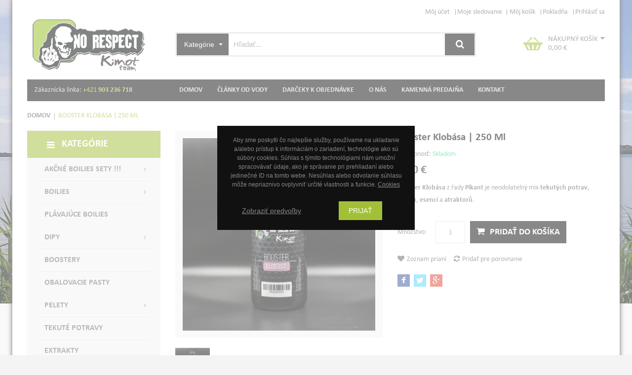

--- FILE ---
content_type: text/html; charset=UTF-8
request_url: https://www.norespect.sk/booster-klobasa
body_size: 13467
content:
<!DOCTYPE html><html
lang="sk"><head><meta
http-equiv="Content-Type" content="text/html; charset=utf-8" /><title>Booster Klobása | 250 ml | NO RESPECT - Kimot team SK</title><meta
name="description" content="Booster Klobása z řady Pikant je neodolatelný mix tekutých potrav, liqudů, esencí a atraktorů." /><meta
name="keywords" content="Booster Klobása | 250 ml" /><meta
name="robots" content="INDEX,FOLLOW" /><meta
name="viewport" content="width=device-width, minimum-scale=1, maximum-scale=1" /><link
rel="icon" href="https://www.norespect.sk/media/favicon/default/ikon.png" type="image/x-icon" /><link
rel="shortcut icon" href="https://www.norespect.sk/media/favicon/default/ikon.png" type="image/x-icon" /><link
media="all" href="https://www.norespect.sk/skin/frontend/default/ma_rossi1/css/styles.css3.php?url=https://www.norespect.sk/skin/frontend/default/ma_rossi1/" type="text/css" rel="stylesheet" /><!--[if lt IE 7]> <script type="text/javascript">var BLANK_URL='https://www.norespect.sk/js/blank.html';var BLANK_IMG='https://www.norespect.sk/js/spacer.gif';</script> <![endif]--><link
rel="stylesheet" type="text/css" href="https://www.norespect.sk/media/css_secure/05c4f34452cada35022c388f21752c81.css" media="all" /><link
rel="stylesheet" type="text/css" href="https://www.norespect.sk/media/css_secure/2f38e2e1de3d8dd2dd469ffa0651b04a.css" media="print" /> <script type="text/javascript" src="https://www.norespect.sk/media/js/1caca91db900cde7d4574248cf21cc78.js"></script> <script type="text/javascript" src="https://www.norespect.sk/media/js/e16f11250fc51bd2b05b04ccee0eb6fa.js" 1></script> <script type="text/javascript" src="https://www.norespect.sk/media/js/595a98f1e26c3e65aa71e39f33fba4e4.js" 2></script> <link
href="https://www.norespect.sk/clanky-od-vody/rss/index/store_id/1/" title="Články od vody" rel="alternate" type="application/rss+xml" /><link
rel="canonical" href="https://www.norespect.sk/booster-klobasa" /> <script type="text/javascript">Mage.Cookies.path='/';Mage.Cookies.domain='.www.norespect.sk';</script> <script type="text/javascript">optionalZipCountries=["HK","MO","PA","IE"];</script> <script type="text/javascript">var AWACP_CONFIG={mageVersion:'1.9.4.5',useProgress:1,popupForAllProducts:0,addProductConfirmationEnabled:1,removeProductConfirmationEnabled:1,dialogsVAlign:'center',cartAnimation:'opacity',addProductCounterBeginFrom:0,removeProductCounterBeginFrom:0,custom:{miniWishlist:{selectors:['.block-wishlist'],parentSelector:null},options:{selectors:['#acp-configurable-block'],parentSelector:null},sidebar:{selectors:null,parentSelector:null},topLinks:{selectors:null,parentSelector:['.header-link']},cart:{selectors:['.col-main','#main'],parentSelector:null},wishlist:{selectors:['.my-account'],parentSelector:null},addProductConfirmation:{selectors:null,parentSelector:null},removeProductConfirmation:{selectors:null,parentSelector:null}},hasFileOption:false};Event.observe(document,'dom:loaded',function(){AW_AjaxCartPro.init(AWACP_CONFIG);});</script>  <script>window.dataLayer=window.dataLayer||[];dataLayer.push({"pageType":"catalog_product_view","list":"detail","customer":{"isLoggedIn":false},"productPrice":6,"product":{"id":"370","sku":"400250203","name":"Booster Klob\u00e1sa | 250 ml","google_business_vertical":"retail"},"cart":{"hasItems":false},"ecommerce":{"currencyCode":"EUR"}});</script> 
 <script>(function(w,d,s,l,i){w[l]=w[l]||[];w[l].push({'gtm.start':new Date().getTime(),event:'gtm.js'});var f=d.getElementsByTagName(s)[0],j=d.createElement(s),dl=l!='dataLayer'?'&l='+l:'';j.async=true;j.src='//www.googletagmanager.com/gtm.js?id='+i+dl;f.parentNode.insertBefore(j,f);})(window,document,'script','dataLayer','GTM-TP64JT2S');</script> <link
rel="alternate" hreflang="sk" href="https://www.norespect.sk/booster-klobasa" /><link
rel="alternate" hreflang="cs" href="https://www.norespect.cz/booster-klobasa" /><meta
name="twitter:card" content="product" /><meta
name="twitter:site" content="@" /><meta
name="twitter:creator" content="@" /><meta
name="twitter:title" content="Booster Klobása | 250 ml" /><meta
name="twitter:description" content="Booster Klobása z řady Pikant je neodolatelný mix tekutých potrav, liqudů, esencí a atraktorů." /><meta
name="twitter:image" content="https://www.norespect.sk/media/catalog/product/b/o/booster_klob_sa.jpg" /><meta
name="twitter:data1" content="€5.7" /><meta
name="twitter:label1" content="PRICE" /><meta
name="twitter:data2" content="SK" /><meta
name="twitter:label2" content="LOCATION" /><meta
property="og:site_name" content="NO RESPECT - Kimot team SK" /><meta
property="og:type" content="og:product" /><meta
property="og:url" content="https://www.norespect.sk/booster-klobasa" /><meta
property="og:title" content="Booster Klobása | 250 ml" /><meta
property="og:description" content="Booster Klobása z řady Pikant je neodolatelný mix tekutých potrav, liqudů, esencí a atraktorů." /><meta
property="og:image" content="https://www.norespect.sk/media/catalog/product/b/o/booster_klob_sa.jpg" /><meta
property="product:retailer_item_id" content="400250203" /><meta
property="og:price:amount" content="5.70" /><meta
property="og:price:currency" content="EUR" /><meta
property="og:availability" content="in stock" /><meta
property="product:condition" content="new" /> <script type="text/javascript">var Translator=new Translate({"Please select an option.":"Vyberte pros\u00edm niektor\u00fa mo\u017enos\u0165.","This is a required field.":"Toto pole je povinn\u00e9.","Please enter a valid number in this field.":"Zadajte pros\u00edm do tohto po\u013ea platn\u00e9 \u010d\u00edslo.","Please use numbers only in this field. Please avoid spaces or other characters such as dots or commas.":"Pou\u017eite pros\u00edm v tomto poli iba \u010d\u00edslice. Vyhnite sa medzer\u00e1m a ostatn\u00fdm znakom, ako bodky a \u010diarky.","Please use letters only (a-z or A-Z) in this field.":"V tomto poli pros\u00edm pou\u017eite iba p\u00edsmen\u00e1 (a-z alebo A-Z).","Please enter a valid phone number. For example (123) 456-7890 or 123-456-7890.":"Zadajte pros\u00edm platn\u00e9 telef\u00f3nne \u010d\u00edslo. Napr\u00edklad (123) 456-7890 alebo 123-456-7890.","Please enter a valid date.":"Zadajte pros\u00edm platn\u00fd d\u00e1tum.","Please enter a valid email address. For example johndoe@domain.com.":"Zadajte pros\u00edm platn\u00fa e-mailov\u00fa adresu. Napr\u00edklad johndoe@domain.com.","Please make sure your passwords match.":"Uistite sa pros\u00edm, \u017ee sa hesl\u00e1 zhoduj\u00fa.","Please enter a valid URL. For example http:\/\/www.example.com or www.example.com":"Zadajte pros\u00edm platn\u00fa URL. Napr\u00edklad http:\/\/www.example.com nebo www.example.com","Please enter a valid social security number. For example 123-45-6789.":"Zadajte pros\u00edm platn\u00e9 \u010d\u00edslo soci\u00e1lneho poistenia, napr\u00edklad 123-45-6789","Please enter a valid zip code. For example 90602 or 90602-1234.":"Zadajte pros\u00edm platn\u00e9 PS\u010c, na pr\u00edklad 90602.","Please enter a valid zip code.":"Zadajte pros\u00edm platn\u00e9 PS\u010c.","Please use this date format: dd\/mm\/yyyy. For example 17\/03\/2006 for the 17th of March, 2006.":"Pou\u017eite pros\u00edm tento form\u00e1t d\u00e1tumu: dd\/mm\/rrrr. Napr\u00edklad 17\/03\/2006 pre 17. marca, 2006.","Please enter a valid $ amount. For example $100.00.":"Zadajte pros\u00edm platn\u00fa sumu, napr\u00edklad $100.00.","Please select one of the above options.":"Vyberte pros\u00edm jednu z horeuveden\u00fdch mo\u017enost\u00ed.","Please select one of the options.":"Vyberte pros\u00edm jednu z mo\u017enost\u00ed.","Please select State\/Province.":"Vyberte pros\u00edm \u0161t\u00e1t\/kraj.","Please enter a number greater than 0 in this field.":"Do tohto po\u013ea zadajte pros\u00edm \u010d\u00edslo vy\u0161\u0161ie ne\u017e 0.","Please enter a valid credit card number.":"Zadajte pros\u00edm platn\u00e9 \u010d\u00edslo kreditnej karty.","Please enter a valid credit card verification number.":"Zadajte pros\u00edm platn\u00e9 overovacie \u010d\u00edslo kreditnej karty.","Please wait, loading...":"\u010cakajte pros\u00edm, nahr\u00e1vam...","This date is a required value.":"Tento d\u00e1tum je vy\u017eadovan\u00fd.","Please enter a valid day (1-%d).":"Zadajte pros\u00edm platn\u00fd de\u0148 (1-%d).","Please enter a valid month (1-12).":"Zadajte pros\u00edm platn\u00fd mesiac (1-12).","Please enter a valid year (1900-%d).":"Zadajte pros\u00edm platn\u00fd rok (1900-%d).","Complete":"Dokon\u010den\u00e9","Add Products":"Prida\u0165 produkty","Please choose to register or to checkout as a guest":"Pros\u00edm zaregistrujte sa, alebo pokra\u010dujte ako hos\u0165","Please specify shipping method.":"Vyberte pros\u00edm sp\u00f4sob doru\u010denia.","Please specify payment method.":"Vyberte pros\u00edm sp\u00f4sob platby.","Add to Cart":"Prida\u0165 do ko\u0161\u00edka","In Stock":"Skladom","Out of Stock":"Nie je na sklade"});</script><meta
name="author" content="NO RESPECT - Kimot team SK" /></head><body
class="catalog-product-view catalog-product-view product-booster-klobasa" style="background-image: url('https://www.norespect.sk/media/theme/default/bg-norespect_1.jpg');"><div
id="js-cookienotice" class="scommerce-gdpr-cookienotice bottom-position is-blocked" style="display: none;"><div
class="message clearfix"><p
class="text">
<span>Aby sme poskytli čo najlepšie služby, používame na ukladanie a/alebo prístup k informáciám o zariadení, technológie ako sú súbory cookies. Súhlas s týmito technológiami nám umožní spracovávať údaje, ako je správanie pri prehliadaní alebo jedinečné ID na tomto webe. Nesúhlas alebo odvolanie súhlasu môže nepriaznivo ovplyvniť určité vlastnosti a funkcie.                				<a
href="https://www.norespect.sk/cookies/" target="_blank">
Cookies				</a>
</span></p><p><a
href="#" id="js-cookie-settings" class="js-cookie-settings">Zobraziť predvoľby</a></p><p
class="accept">
<a
id="js-gdpr-accept" href="">Prijať</a></p></div></div><div
id="acp-overlay" class="ajaxcartpro-box-hide"></div><div
id="ajaxcartpro-progress" class="ajaxcartpro-box-hide">
<img
src="https://www.norespect.sk/skin/frontend/base/default/ajaxcartpro/images/al.gif" alt=""/><p>Prosím čakajte...</p></div><div
id="ajaxcartpro-add-confirm" class="ajaxcartpro-box-hide">
<a
class="aw-acp-continue focus">Pokračovať v nákupe</a>
<br
/>
<a
href="https://www.norespect.sk/checkout/cart/" class="aw-acp-checkout">Zobraziť košík a pokladňa</a></div><div
id="ajaxcartpro-remove-confirm" class="ajaxcartpro-box-hide">
<a
class="aw-acp-continue focus">Pokračovať v nákupe</a>
<br
/>
<a
href="https://www.norespect.sk/checkout/cart/" class="aw-acp-checkout">Zobraziť košík a pokladňa</a></div><div
id="acp-configurable-block"></div> <script type="application/ld+json">{"@context":"http://schema.org","@type":"Organization","name":"NO RESPECT - Kimot team SK","url":"https://www.norespect.sk/","sameAs":["https://www.facebook.com/NoRespect.KimotTeam/","https://www.instagram.com/norespectkimotteam/","https://www.youtube.com/channel/UCsX9RDhLUFOKixaAg89i-sA"]}</script>  <script type="application/ld+json">{"@context":"http://schema.org","@type":"Organization","url":"https://www.norespect.sk/","logo":"https://www.norespect.sk/skin/frontend/default/ma_rossi1/images/logo.png"}</script> 
<noscript><iframe
src="//www.googletagmanager.com/ns.html?id=GTM-TP64JT2S"
height="0" width="0" style="display:none;visibility:hidden"></iframe></noscript>
 <script type="application/ld+json">{"@context":"http://schema.org","@type":"Product","description":"Booster Klobása z řady Pikant je neodolatelný mix tekutých potrav, liqudů, esencí a atraktorů.","name":"Booster Klobása | 250 ml","image":"https://www.norespect.sk/media/catalog/product/b/o/booster_klob_sa.jpg","sku":"400250203","url":"https://www.norespect.sk/booster-klobasa","offers":[{"@type":"Offer","itemCondition":"http://schema.org/NewCondition","price":"5.70","availability":"InStock","priceCurrency":"EUR"}]}</script> <div
class="wrapper">
<noscript><div
class="global-site-notice noscript"><div
class="notice-inner"><p>
<strong>JavaScript seems to be disabled in your browser.</strong><br
/>
Pre správnu funkčnosť stánok je potreba mať zapnutý JavaScript.</p></div></div>
</noscript><div
class="page"><div
class="container"><div
class="container-inner"><div
class="header-container"><div
class="top-link"><div
class="row top-link-inner"><div
class="col-md-9 col-md-offset-3 col-sm-12 col-xs-12"><div
class="header-link"><ul
class="links"><li
class="first" ><a
href="https://www.norespect.sk/customer/account/" title="Môj účet" >Môj účet</a></li><li ><a
href="https://www.norespect.sk/wishlist/" title="Moje sledovanie" >Moje sledovanie</a></li><li ><a
href="https://www.norespect.sk/checkout/cart/" title="Môj košík" class="top-link-cart">Môj košík</a></li><li ><a
href="https://www.norespect.sk/onepage/" title="Pokladňa" class="top-link-checkout">Pokladňa</a></li><li
class=" last" ><a
href="https://www.norespect.sk/customer/account/login/" title="Prihlásiť sa" >Prihlásiť sa</a></li></ul></div></div></div></div><div
class="header"><div
class="row"><div
class="header-content clearfix"><div
class=" top-logo col-xs-12 col-md-3 col-sm-12">
<a
href="https://www.norespect.sk/" title="NO RESPECT - Kimot team SK" class="logo"><strong>NO RESPECT - Kimot team SK</strong><img
src="https://www.norespect.sk/skin/frontend/default/ma_rossi1/images/logo.png" alt="NO RESPECT - Kimot team SK" /></a></div><div
class="col-xs-12 col-md-9 col-sm-12"><form
id="search_mini_form" action="https://www.norespect.sk/catalogsearch/result/" method="get"><div
class="form-search">
<label
for="search">Vyhľadávanie:</label><div
class="box-search-select">
<select
class="selectpicker"  id="cat" name="cat"><option
value="">Kategórie</option><option
value="153">Akčné boilies sety !!!</option><option
value="162">-Boilies set 3 kg</option><option
value="161">-Boilies set 5 kg</option><option
value="25">Boilies</option><option
value="26">-Trvanlivé boilies</option><option
value="27">-Dipované boilies</option><option
value="28">-Rozpustné boilies</option><option
value="29">-Neutrálne boilies</option><option
value="44">-Neutrálne dumbelsky</option><option
value="157">-Fluo dumbles</option><option
value="31">-Krmné boilies</option><option
value="30">Plávajúce boilies</option><option
value="35">Dipy</option><option
value="36">-Amino dipy</option><option
value="160">-Aroma spray</option><option
value="37">-Fluorescenční dipy</option><option
value="38">Boostery</option><option
value="39">Obalovacie pasty</option><option
value="32">Pelety</option><option
value="33">-Chytací pelety</option><option
value="34">-Krmné pelety</option><option
value="147">-Method feeder peletky</option><option
value="40">Tekuté potravy</option><option
value="41">Extrakty</option><option
value="148">Týmové oblečenie</option>
</select>
<input
id="search" type="text" name="q" class="input-text" />
<button
type="submit" title="Vyhľadávanie" class="button"><span><span><i
class="fa fa-search"></i>Search </span></span></button><div
id="search_autocomplete" class="search-autocomplete"></div></div></div></form> <script type="text/javascript">jQuery('.selectpicker').selectpicker({'selectedText':'cat'});</script><script type="text/javascript">var searchForm=new Varien.searchForm('search_mini_form','search','Hľadať...');searchForm.initAutocomplete('https://www.norespect.sk/catalogsearch/ajax/suggest/','search_autocomplete');</script> <div
class="top-cart-wrapper"><div
class="top-cart-contain"><div
id="mini_cart_block"><div
class="block-cart mini_cart_ajax"><div
class="block-cart"><div
class="top-cart-title">
<a
href="https://www.norespect.sk/checkout/cart/">
<span>Nákupný košík</span><i
class="fa fa-caret-down"></i><span
class="item-cart"><span
class="price">0,00 €</span></span></a></div><div
class="top-cart-content"><p
class="empty">V košíku nie sú žiadne položky.</p><div
class="top-subtotal">Medzisúčet: <span
class="price">0,00 €</span></div></div></div></div></div> <script type="text/javascript">$jq(document).ready(function(){var enable_module=$jq('#enable_module').val();if(enable_module==0)return false;$jq('#mini_cart_block').droppable({activeClass:'dragging-active',hoverClass:'dragging-hover',tolerance:'touch',drop:function(event,ui){ui.draggable.find('.btn-cart').click();}});});</script> </div></div></div></div></div></div></div><div
class="ma-menu clearfix"><div
class="col-xs-12 col-md-3 col-sm-12"><div
class="toplink-static clearfix"><div
class="tell-phone pull-left">Zákaznícka linka: <span
style="color: #a2c037;"><a
href="Tel:+421%20903%20236%20718"><span
style="color: #a2c037;">+421 <strong>903 236 718</strong></span></a></span></div></div></div><div
class="col-xs-12 col-md-9 col-sm-12"><div
class="nav-container"><div
class="container-inner"><div
id="pt_custommenu" class="pt_custommenu"><div
id="pt_menu_home" class="pt_menu"><div
class="parentMenu">
<a
href="https://www.norespect.sk/">
<span>Domov</span>
</a></div></div><div
id="pt_menu_link" class="pt_menu"><div
class="parentMenu"><ul><li><a
href="https://www.norespect.sk/clanky-od-vody/">Články od vody</a></li><li><a
href="https://www.norespect.sk/darceky-zdarma-k-objednavke/">Darčeky k objednávke</a></li><li><a
href="https://www.norespect.sk/o-nas/">O nás</a></li><li><a
href="https://www.norespect.sk/kamenna-predajna/">Kamenná predajňa</a></li><li><a
href="https://www.norespect.sk/kontakt/">Kontakt</a></li></ul></div></div><div
class="clearBoth"></div></div></div></div><div
class="ma-nav-mobile-container visible-xs"><div
class="navbar"><div
id="navbar-inner" class="navbar-inner navbar-inactive"><div
class="menu-mobile">
<a
class="btn btn-navbar navbar-toggle">
<span
class="icon-bar"></span>
<span
class="icon-bar"></span>
<span
class="icon-bar"></span>
</a>
<span
class="brand navbar-brand">Kategórie</span></div><ul
id="ma-mobilemenu" class="mobilemenu nav-collapse collapse"><li
class="level0 nav-1 level-top first parent">
<a
href="https://www.norespect.sk/akcia" class="level-top">
<span>Akčné boilies sety !!!</span>
</a><ul
class="level0"><li
class="level1 nav-1-1 first">
<a
href="https://www.norespect.sk/boilies-set-3-kg">
<span>Boilies set 3 kg</span>
</a></li><li
class="level1 nav-1-2 last">
<a
href="https://www.norespect.sk/boilies-set-5-kg">
<span>Boilies set 5 kg</span>
</a></li></ul></li><li
class="level0 nav-2 level-top parent">
<a
href="https://www.norespect.sk/boilies" class="level-top">
<span>Boilies</span>
</a><ul
class="level0"><li
class="level1 nav-2-1 first">
<a
href="https://www.norespect.sk/trvanlive-boilies">
<span>Trvanlivé boilies</span>
</a></li><li
class="level1 nav-2-2">
<a
href="https://www.norespect.sk/dipovane-boilies">
<span>Dipované boilies</span>
</a></li><li
class="level1 nav-2-3">
<a
href="https://www.norespect.sk/rozpustne-boilies">
<span>Rozpustné boilies</span>
</a></li><li
class="level1 nav-2-4">
<a
href="https://www.norespect.sk/neutralni-boilies">
<span>Neutrálne boilies</span>
</a></li><li
class="level1 nav-2-5">
<a
href="https://www.norespect.sk/neutralne-dumbelsky">
<span>Neutrálne dumbelsky</span>
</a></li><li
class="level1 nav-2-6">
<a
href="https://www.norespect.sk/fluo-dumbles">
<span>Fluo dumbles</span>
</a></li><li
class="level1 nav-2-7 last">
<a
href="https://www.norespect.sk/krmne-boilies">
<span>Krmné boilies</span>
</a></li></ul></li><li
class="level0 nav-3 level-top">
<a
href="https://www.norespect.sk/plavajuce-boilies" class="level-top">
<span>Plávajúce boilies</span>
</a></li><li
class="level0 nav-4 level-top parent">
<a
href="https://www.norespect.sk/dipy-na-ryby" class="level-top">
<span>Dipy</span>
</a><ul
class="level0"><li
class="level1 nav-4-1 first">
<a
href="https://www.norespect.sk/amino-dipy">
<span>Amino dipy</span>
</a></li><li
class="level1 nav-4-2">
<a
href="https://www.norespect.sk/aroma-spray">
<span>Aroma spray</span>
</a></li><li
class="level1 nav-4-3 last">
<a
href="https://www.norespect.sk/fluorescencni-dipy">
<span>Fluorescenční dipy</span>
</a></li></ul></li><li
class="level0 nav-5 level-top">
<a
href="https://www.norespect.sk/boostery-na-ryby" class="level-top">
<span>Boostery</span>
</a></li><li
class="level0 nav-6 level-top">
<a
href="https://www.norespect.sk/obalovacie-pasty" class="level-top">
<span>Obalovacie pasty</span>
</a></li><li
class="level0 nav-7 level-top parent">
<a
href="https://www.norespect.sk/pelety-na-ryby" class="level-top">
<span>Pelety</span>
</a><ul
class="level0"><li
class="level1 nav-7-1 first">
<a
href="https://www.norespect.sk/chytaci-pelety">
<span>Chytací pelety</span>
</a></li><li
class="level1 nav-7-2">
<a
href="https://www.norespect.sk/krmne-pelety">
<span>Krmné pelety</span>
</a></li><li
class="level1 nav-7-3 last">
<a
href="https://www.norespect.sk/method-feeder-pva-peletky-4mm">
<span>Method feeder peletky </span>
</a></li></ul></li><li
class="level0 nav-8 level-top">
<a
href="https://www.norespect.sk/tekute-potravy" class="level-top">
<span>Tekuté potravy</span>
</a></li><li
class="level0 nav-9 level-top">
<a
href="https://www.norespect.sk/extrakty-na-ryby" class="level-top">
<span>Extrakty</span>
</a></li><li
class="level0 nav-10 level-top last">
<a
href="https://www.norespect.sk/tymove-oblecenie" class="level-top">
<span>Týmové oblečenie</span>
</a></li></ul></div></div></div> <script type="text/javascript">var CUSTOMMENU_POPUP_EFFECT=0;var CUSTOMMENU_POPUP_TOP_OFFSET=53;</script> </div></div><div
class="main-container col2-left-layout"><div
class="main"><div
class="breadcrumbs"><ul><li
class="home">
<a
href="https://www.norespect.sk/" title="Na hlavnú stránku">Domov</a>
<span>/ </span></li><li
class="product">
<strong>Booster Klobása | 250 ml</strong></li></ul></div>
 <script type="application/ld+json">{"@context":"http://schema.org","@type":"BreadcrumbList","itemListElement":[{"@type":"ListItem","position":1,"item":{"@id":"https://www.norespect.sk/","name":"Domov"}},{"@type":"ListItem","position":2,"item":{"@id":"","name":"Booster Klobása | 250 ml"}}]}</script> <div
class="row"><div
class="col-main col-lg-9 col-md-9 col-sm-12 col-xs-12 pull-right"> <script type="text/javascript">var optionsPrice=new Product.OptionsPrice([]);</script> <div
id="messages_product_view"></div><div
class="product-view"><div
class="product-essential"><form
action="https://www.norespect.sk/checkout/cart/add/uenc/aHR0cHM6Ly93d3cubm9yZXNwZWN0LnNrL2Jvb3N0ZXIta2xvYmFzYT9fX19TSUQ9Uw,,/product/370/form_key/dVW4ThfaMVm4Zn58/" method="post" id="product_addtocart_form"><div
class="row"><div
class="product-shop col-md-6 col-sm-12 col-sms-12 pull-right"><div
class="product-shop-inner"><div
class="product-more-info"></div><div
class="product-name"><h1>Booster Klobása | 250 ml</h1></div><p
class="availability in-stock">Dostupnosť: <span>Skladom</span></p><div
class="price-box">
<span
class="regular-price" id="product-price-370">
<span
class="price">5,70 €</span>                                    </span></div><div
class="short-description"><div
class="std"><p><strong>Booster Klobása</strong> z řady <strong>Pikant</strong> je neodolatelný mix<strong> tekutých potrav</strong>, <strong>liqudů</strong>, <strong>esencí</strong> a <strong>atraktorů</strong>.</p></div></div><div
class="add-to-box add-to-box2"><div
class="add-to-cart"><div
class="input-content">
<label
for="qty">Množstvo:</label>
<input
type="text" name="qty" id="qty" maxlength="12" value="1" title="Množ." class="input-text qty" /></div>
<button
type="button" title="" class="button btn-cart" onclick="productAddToCartForm.submit(this)"><span><span><i
class="fa fa-shopping-cart"></i>Pridať do košíka</span></span></button></div></div><div
class="add-to-box add-to-box1"><div
class="actions-inner"><ul
class="add-to-links"><li><a
href="https://www.norespect.sk/wishlist/index/add/product/370/form_key/dVW4ThfaMVm4Zn58/" onclick="productAddToCartForm.submitLight(this, this.href); return false;" title="Zoznam prianí" class="link-wishlist"><i
class="fa fa-heart"></i>Zoznam prianí</a></li><li><span
class="separator">|</span> <a
href="https://www.norespect.sk/catalog/product_compare/add/product/370/uenc/aHR0cHM6Ly93d3cubm9yZXNwZWN0LnNrL2Jvb3N0ZXIta2xvYmFzYQ,,/form_key/dVW4ThfaMVm4Zn58/" title="Pridať pre porovnanie" class="link-compare"><i
class="fa fa-refresh"></i>Pridať pre porovnanie</a></li></ul></div></div><div
class="share">
<a
href="#" data-type="facebook" data-url="https://www.norespect.sk/booster-klobasa" class="prettySocial fa fa-facebook"></a>
<a
href="#" data-type="twitter" data-url="https://www.norespect.sk/booster-klobasa" class="prettySocial fa fa-twitter"></a>
<a
href="#" data-type="googleplus" data-url="https://www.norespect.sk/booster-klobasa" class="prettySocial fa fa-google-plus"></a></div><div
class="stickers"></div><div
class="customer-info clearfix"></div></div></div><div
class="product-img-box col-md-6 col-sm-12 col-sms-12"><p
class="product-image">
<a
href="https://www.norespect.sk/media/catalog/product/cache/1/image/400x400/9df78eab33525d08d6e5fb8d27136e95/b/o/booster_klob_sa.jpg" class="ma-a-lighbox" rel="prettyPhoto[rotation]"></a>
<a
href="https://www.norespect.sk/media/catalog/product/cache/1/image/800x800/9df78eab33525d08d6e5fb8d27136e95/b/o/booster_klob_sa.jpg" class="cloud-zoom" id="ma-zoom1" style="position: relative; display: block;" rel="adjustX:10, adjustY:-2, zoomWidth:400, zoomHeight:400">
<img
src="https://www.norespect.sk/media/catalog/product/cache/1/image/450x450/9df78eab33525d08d6e5fb8d27136e95/b/o/booster_klob_sa.jpg" alt="Booster Klobása | 250 ml" title="Booster Klobása | 250 ml" />	</a></p><div
class="more-views ma-more-img"><h2>Viac pohľadov</h2><ul><li>
<a
href="https://www.norespect.sk/media/catalog/product/cache/1/image/900x900/9df78eab33525d08d6e5fb8d27136e95/b/o/booster_klob_sa.jpg" class="cloud-zoom-gallery" title="Booster Klobása | 250 ml" name="https://www.norespect.sk/media/catalog/product/cache/1/image/400x400/9df78eab33525d08d6e5fb8d27136e95/b/o/booster_klob_sa.jpg"
rel="useZoom: 'ma-zoom1', smallImage: 'https://www.norespect.sk/media/catalog/product/cache/1/image/450x450/9df78eab33525d08d6e5fb8d27136e95/b/o/booster_klob_sa.jpg'">
<img
src="https://www.norespect.sk/media/catalog/product/cache/1/thumbnail/70x90/9df78eab33525d08d6e5fb8d27136e95/b/o/booster_klob_sa.jpg" width="70" height="90" alt="Booster Klobása | 250 ml" /></a></li></ul><ul
class="mt-thumb-light" style="display:none;"><li>
<a
href="https://www.norespect.sk/media/catalog/product/cache/1/image/400x400/9df78eab33525d08d6e5fb8d27136e95/b/o/booster_klob_sa.jpg" rel="prettyPhoto[rotation]" title="Booster Klobása | 250 ml"></a></li></ul>
 <script type="text/javascript">$jq(document).ready(function(){$jq('head').append('<style type="text/css"> .cloud-zoom-big { border:2px solid #7ccfc4 }</style>');});</script> </div></div></div><div
class="clearer"></div>
<input
name="form_key" type="hidden" value="dVW4ThfaMVm4Zn58" /><div
class="no-display">
<input
type="hidden" name="product" value="370" />
<input
type="hidden" name="related_product" id="related-products-field" value="" /></div></form> <script type="text/javascript">var productAddToCartForm=new VarienForm('product_addtocart_form');</script> </div><div
class="product-collateral"><ul
class="product-tabs"><li
id="product_tabs_description" class=" active first"><a
href="#">Popis produktu</a></li><li
id="product_tabs_product_additional_data" class=""><a
href="#">Hodnotenie produktu</a></li><li
id="product_tabs_product.tags" class=" last"><a
href="#">Štítky produktu</a></li></ul><div
class="product-tabs-content" id="product_tabs_description_contents"><h2>Detaily</h2><div
class="std"><div
class="p-short-description"><p><strong>Booster</strong> <strong>Klobása</strong> z řady <strong>Pikant</strong> je neodolatelný mix <strong>tekutých potrav</strong>, <strong>liqudů</strong>, <strong>esencí</strong> a <strong>atraktorů</strong>. Návnady pro zvýšení <strong>účinnosti</strong> přelijte <strong>boosterem</strong> z řady<strong> Pikant</strong> a nechte<strong> působit </strong>několik <strong>minut</strong> až <strong>hodin</strong>. <strong>Booster </strong>nerozpouští <strong>PVA materiály</strong>. <strong>Booster</strong> dodáváme v uzavíratelné dóze o objemu <strong>250 ml</strong>.</p><p>Udělejte díky <strong>boosteru Pikant </strong>Vaše návnady ještě <strong>atraktivnější</strong>.</p></div></div></div><div
class="product-tabs-content" id="product_tabs_product_additional_data_contents"><div
class="box-collateral box-reviews row" id="customer-reviews"><div
class="ma-review-col2 col-xs-12 col-sm-12 col-md-12"><div
class="form-add"><h2>Napíšte vlastnú recenziu</h2><form
action="https://www.norespect.sk/review/product/post/id/370/" method="post" id="review-form">
<input
name="form_key" type="hidden" value="dVW4ThfaMVm4Zn58" /><fieldset><h3>Hodnotenie produktu: <span>Booster Klobása | 250 ml</span></h3><ul
class="form-list"><li>
<label
for="nickname_field" class="required"><em>*</em>Prezývka</label><div
class="input-box">
<input
type="text" name="nickname" id="nickname_field" class="input-text required-entry" value="" /></div></li><li>
<label
for="summary_field" class="required"><em>*</em>Zhrnutie hodnotenia</label><div
class="input-box">
<input
type="text" name="title" id="summary_field" class="input-text required-entry" value="" /></div></li><li>
<label
for="review_field" class="required"><em>*</em>Recenzia</label><div
class="input-box"><textarea name="detail" id="review_field" cols="5" rows="3" class="required-entry"></textarea></div></li></ul></fieldset><div
class="buttons-set">
<button
type="submit" title="Odoslať recenziu" class="button"><span><span>Odoslať recenziu</span></span></button></div></form> <script type="text/javascript">var dataForm=new VarienForm('review-form');Validation.addAllThese([['validate-rating','Vyber prosím jedno z každého hodnotenia vyššie',function(v){var trs=$('product-review-table').select('tr');var inputs;var error=1;for(var j=0;j<trs.length;j++){var tr=trs[j];if(j>0){inputs=tr.select('input');for(i in inputs){if(inputs[i].checked==true){error=0;}}
if(error==1){return false;}else{error=1;}}}
return true;}]]);</script> </div></div></div></div><div
class="product-tabs-content" id="product_tabs_product.tags_contents"><div
class="box-collateral box-tags"><h2>Štítky produktu</h2><form
id="addTagForm" action="https://www.norespect.sk/tag/index/save/product/370/uenc/aHR0cHM6Ly93d3cubm9yZXNwZWN0LnNrL2Jvb3N0ZXIta2xvYmFzYQ,,/" method="get"><div
class="form-add">
<label
for="productTagName">Pridať Vaše štítky:</label><div
class="input-box">
<input
type="text" class="input-text required-entry" name="productTagName" id="productTagName" /></div>
<button
type="button" title="Pridať štítky" class="button" onclick="submitTagForm()">
<span>
<span>Pridať štítky</span>
</span>
</button></div></form><p
class="note">Pre oddelenie štítkov použite čiarky. Viacslovné frázy ohraničte apostrofmi (').</p> <script type="text/javascript">var addTagFormJs=new VarienForm('addTagForm');function submitTagForm(){if(addTagFormJs.validator.validate()){addTagFormJs.form.submit();}}</script> </div></div> <script type="text/javascript">new Varien.Tabs('.product-tabs');</script> </div></div> <script type="text/javascript">var lifetime=3600;var expireAt=Mage.Cookies.expires;if(lifetime>0){expireAt=new Date();expireAt.setTime(expireAt.getTime()+lifetime*1000);}
Mage.Cookies.set('external_no_cache',1,expireAt);</script> </div><div
class="col-left sidebar col-lg-3 col-md-3 col-sm-12 col-xs-12"><div
class="navleft-container visible-lg visible-md"><div
class="megamenu-title"><h2>Kategórie</h2></div><div
id="pt_vmegamenu" class="pt_vmegamenu"><div
id="pt_menu153" class="pt_menu first " ><div
class="parentMenu">
<a
href="https://www.norespect.sk/akcia">
<span>Akčné&nbsp;boilies&nbsp;sety&nbsp;!!!</span>
</a></div><div
class="wrap-popup"><div
id="popup153" class="popup" ><div
class="arrow-left-menu" id="arrow-left-menu153"></div><div
class="box-popup"><div
class="block1"><div
class="column last col1" style="float:left;"><div
class="itemMenu level1"><a
class="itemMenuName level1 nochild" href="https://www.norespect.sk/boilies-set-3-kg"><span>Boilies&nbsp;set&nbsp;3&nbsp;kg</span></a><a
class="itemMenuName level1 nochild" href="https://www.norespect.sk/boilies-set-5-kg"><span>Boilies&nbsp;set&nbsp;5&nbsp;kg</span></a></div></div><div
class="clearBoth"></div></div></div></div></div></div><div
id="pt_menu25" class="pt_menu  " ><div
class="parentMenu">
<a
href="https://www.norespect.sk/boilies">
<span>Boilies</span>
</a></div><div
class="wrap-popup"><div
id="popup25" class="popup" ><div
class="arrow-left-menu" id="arrow-left-menu25"></div><div
class="box-popup"><div
class="block1"><div
class="column last col1" style="float:left;"><div
class="itemMenu level1"><a
class="itemMenuName level1 nochild" href="https://www.norespect.sk/trvanlive-boilies"><span>Trvanlivé&nbsp;boilies</span></a><a
class="itemMenuName level1 nochild" href="https://www.norespect.sk/dipovane-boilies"><span>Dipované&nbsp;boilies</span></a><a
class="itemMenuName level1 nochild" href="https://www.norespect.sk/rozpustne-boilies"><span>Rozpustné&nbsp;boilies</span></a><a
class="itemMenuName level1 nochild" href="https://www.norespect.sk/neutralni-boilies"><span>Neutrálne&nbsp;boilies</span></a><a
class="itemMenuName level1 nochild" href="https://www.norespect.sk/neutralne-dumbelsky"><span>Neutrálne&nbsp;dumbelsky</span></a><a
class="itemMenuName level1 nochild" href="https://www.norespect.sk/fluo-dumbles"><span>Fluo&nbsp;dumbles</span></a><a
class="itemMenuName level1 nochild" href="https://www.norespect.sk/krmne-boilies"><span>Krmné&nbsp;boilies</span></a></div></div><div
class="clearBoth"></div></div></div></div></div></div><div
id="pt_menu30" class="pt_menu "><div
class="parentMenu noSubMenu">
<a
href="https://www.norespect.sk/plavajuce-boilies">
<span>Plávajúce&nbsp;boilies</span>
</a></div></div><div
id="pt_menu35" class="pt_menu  " ><div
class="parentMenu">
<a
href="https://www.norespect.sk/dipy-na-ryby">
<span>Dipy</span>
</a></div><div
class="wrap-popup"><div
id="popup35" class="popup" ><div
class="arrow-left-menu" id="arrow-left-menu35"></div><div
class="box-popup"><div
class="block1"><div
class="column last col1" style="float:left;"><div
class="itemMenu level1"><a
class="itemMenuName level1 nochild" href="https://www.norespect.sk/amino-dipy"><span>Amino&nbsp;dipy</span></a><a
class="itemMenuName level1 nochild" href="https://www.norespect.sk/aroma-spray"><span>Aroma&nbsp;spray</span></a><a
class="itemMenuName level1 nochild" href="https://www.norespect.sk/fluorescencni-dipy"><span>Fluorescenční&nbsp;dipy</span></a></div></div><div
class="clearBoth"></div></div></div></div></div></div><div
id="pt_menu38" class="pt_menu "><div
class="parentMenu noSubMenu">
<a
href="https://www.norespect.sk/boostery-na-ryby">
<span>Boostery</span>
</a></div></div><div
id="pt_menu39" class="pt_menu "><div
class="parentMenu noSubMenu">
<a
href="https://www.norespect.sk/obalovacie-pasty">
<span>Obalovacie&nbsp;pasty</span>
</a></div></div><div
id="pt_menu32" class="pt_menu  " ><div
class="parentMenu">
<a
href="https://www.norespect.sk/pelety-na-ryby">
<span>Pelety</span>
</a></div><div
class="wrap-popup"><div
id="popup32" class="popup" ><div
class="arrow-left-menu" id="arrow-left-menu32"></div><div
class="box-popup"><div
class="block1"><div
class="column last col1" style="float:left;"><div
class="itemMenu level1"><a
class="itemMenuName level1 nochild" href="https://www.norespect.sk/chytaci-pelety"><span>Chytací&nbsp;pelety</span></a><a
class="itemMenuName level1 nochild" href="https://www.norespect.sk/krmne-pelety"><span>Krmné&nbsp;pelety</span></a><a
class="itemMenuName level1 nochild" href="https://www.norespect.sk/method-feeder-pva-peletky-4mm"><span>Method&nbsp;feeder&nbsp;peletky&nbsp;</span></a></div></div><div
class="clearBoth"></div></div></div></div></div></div><div
id="pt_menu40" class="pt_menu "><div
class="parentMenu noSubMenu">
<a
href="https://www.norespect.sk/tekute-potravy">
<span>Tekuté&nbsp;potravy</span>
</a></div></div><div
id="pt_menu41" class="pt_menu "><div
class="parentMenu noSubMenu">
<a
href="https://www.norespect.sk/extrakty-na-ryby">
<span>Extrakty</span>
</a></div></div><div
id="pt_menu148" class="pt_menu last"><div
class="parentMenu noSubMenu">
<a
href="https://www.norespect.sk/tymove-oblecenie">
<span>Týmové&nbsp;oblečenie</span>
</a></div></div><div
class="clearBoth"></div></div></div> <script type="text/javascript">var VMEGAMENU_POPUP_EFFECT=2;</script> </div></div></div></div><div
class="ma-block-link-follow"><div
class="block-link-follow"><div
class="row"><div
class="f-col f-col-2 col-sm-7 col-md-7 col-sms-12"><div
class="block-subscribe"><div
class="subscribe-title ">
<strong>Spravodaj</strong>
<label
for="newsletter">Prihlásiť k odberu Spravodaja:</label></div><form
action="https://www.norespect.sk/newsletter/subscriber/new/" method="post" id="newsletter-validate-detail"><div
class="subscribe-content"><div
class="input-box">
<input
type="text" name="email" id="newsletter" title="Prihlásiť k odberu Spravodaja:" class="input-text required-entry validate-email" /></div><div
class="actions">
<button
type="submit" title="Prihlásiť" class="button"><span>Prihlásiť</span></button></div></div><ul
class="form-list"><li
class="control scommerce_gdpr_control"><div
class="input-box">
<input
type="checkbox" id="privacy_policy" name="privacy_policy" value="1" title="Accept the privacy policy" class="checkbox required-entry">
<label
for="privacy_policy">Súhlasím so spracovaním <a
href="/gdpr" target="_blank">osobných údajov</a></label></div></li></ul></form> <script type="text/javascript">var newsletterSubscriberFormDetail=new VarienForm('newsletter-validate-detail');</script> </div></div><div
class="f-col f-col-1 col-sm-5 col-md-5 col-sms-12"><ul
class="link-follow"><li
class="first"><a
class="facebook fa fa-facebook" href="https://www.facebook.com/NoRespect.KimotTeam/" target="_blank"><span>facebook</span></a></li><li><a
class="instagram fa fa-instagram" href="https://www.instagram.com/norespectkimotteam/" target="_blank"><span>instagram</span></a></li><li><a
class="youtube fa fa-youtube" href="https://www.youtube.com/channel/UCsX9RDhLUFOKixaAg89i-sA" target="_blank"><span>youtube</span></a></li></ul></div></div></div></div><div
class="ma-footer-static"><div
class="footer-static"><div
class="row"><div
class="f-col f-col-3 col-sm-6 col-md-4 col-sms-6 col-smb-12"><div
class="img-logo"><a
href="#"><img
alt="Norespect.sk" src="https://www.norespect.sk/skin/frontend/default/ma_rossi1/images/logo.png" width="170" /></a></div><div
class="footer-static-content "><p><strong>Ryb&aacute;rske potreby Kimot</strong> zaisťuj&uacute; v&yacute;robu a distrib&uacute;ciu ryb&aacute;rskych <strong>n&aacute;vnad</strong> a <strong>n&aacute;strah</strong> pre lov kaprov značky <strong>No Respect Kimot team</strong>. <strong>Prodejna</strong> ryb&aacute;rskych potrieb <strong>Kimot Skalica</strong>. &Scaron;irok&aacute; ponuka <strong>produktov</strong>, ktor&eacute; m&aacute;me na <strong>sklade</strong> a spolupr&aacute;ca len s <strong>overen&yacute;mi</strong> dod&aacute;vateľmi v&aacute;m zabezpeč&iacute;<strong> najkrat&scaron;iu</strong> možn&uacute; dobu <strong>dodania</strong>. Va&scaron;a <strong>spokojnosť</strong> je u n&aacute;s na <strong>prvom</strong> mieste.</p></div></div><div
class="f-col f-col-4 col-sm-6 col-md-2 col-sms-6 col-smb-12"><div
class="footer-static-title"><h3>Inform&aacute;cie</h3></div><div
class="footer-static-content"><ul><li><a
href="/o-nas">O n&aacute;s</a></li><li><a
href="/kamenna-predajna">Kamenn&aacute; predajňa</a></li><li><a
href="/velkoobchod">Veľkoobchod</a></li><li><a
href="/kontakt">Kontaktujte n&aacute;s</a></li><li><a
href="/cookies">Cookies</a></li><li><a
href="/gdpr">Ochrana osobn&yacute;ch &uacute;dajov</a></li><li><a
href="#js-cookie-settings">Spravovať Cookies</a></li></ul></div></div><div
class="f-col f-col-5 col-sm-6 col-md-2 col-sms-6 col-smb-12"><div
class="footer-static-title"><h3>V&scaron;etko o n&aacute;kupe</h3></div><div
class="footer-static-content "><ul><li><a
href="/ako-nakupovat">Ako nakupovať</a></li><li><a
href="/sposoby-dopravy">Sp&ocirc;soby dopravy</a></li><li><a
href="/sposoby-platby">Sp&ocirc;soby platby</a></li><li><a
href="/reklamacie">Reklamačn&yacute; poriadok</a></li><li><a
href="/dodacie-podmienky">Obchodn&eacute; podmienky</a></li><li><a
href="/contacts">Poradňa s n&aacute;kupom</a></li></ul></div></div><div
class="f-col f-col-6 col-sm-6 col-md-2 col-sms-6 col-smb-12"><div
class="footer-static-title"><h3>Prečo s nami</h3></div><div
class="footer-static-content"><ul><li><a
href="/preco-s-nami">Nad 66&euro; doprava zdarma</a></li><li><a
href="/darceky-zdarma-k-objednavke">Darčeky k objedn&aacute;vke</a></li><li><a
href="/preco-s-nami">Osobn&yacute; ryb&aacute;rsk&yacute; pr&iacute;stup</a></li><li><a
href="/preco-s-nami">Najlep&scaron;ie ceny od dovozcu</a></li><li><a
href="/preco-s-nami">Bezpečn&eacute; nakupovanie</a></li><li><a
href="/preco-s-nami">Z&aacute;ruka vr&aacute;tenia peňaz&iacute;</a></li></ul></div></div><div
class="f-col f-col-7 col-sm-6 col-md-2 col-sms-6 col-smb-12"><div
class="footer-static-title"><h3>Rychl&yacute; kontakt</h3></div><div
class="footer-static-content"><strong>Kimot - ryb&aacute;rske potreby</strong></div><div
class="footer-static-content">Mall&eacute;ho 14, Skalica, 90901</div>
<br
/><div
class="footer-static-content">Pondelok - Piatok:</div><div
class="footer-static-content"><strong>9:00</strong> - <strong>12:00</strong> | <strong>13:00</strong> - <strong>17:00</strong></div><div
class="footer-static-content">Sobota: <strong>9:00</strong> - <strong>12:00</strong></div>
<br
/><div
class="footer-static-content">Tel.: <a
href="tel:+421903236718">+421 <strong></strong><strong></strong><strong>903 236 718</strong></a></div><div
class="footer-static-content">Email: <strong><a
href="mail:info@norespect.sk" title="info@norespect.sk">info@norespect.sk</a></strong></div></div></div></div></div><div
class="ma-footer"><div
class="footer"><div
class="row"><div
class="col-xs-12 col-sm-6">
<address>&copy; 2025 NO RESPECT - Kimot team SK | <a
href="https://www.norespect.cz/" target="_blank">NO RESPECT - Kimot team CZ</a> | Created by <a
href="http://www.upstep.cz/" target="_blank">UP STEP, s.r.o.</a></address></div><div
class="col-xs-12 col-sm-6"></div></div><div
id="back-top" class="hidden-xs"></div></div></div> <script type="text/javascript">var formsToProtectOnPage=[];var currentForm;var currentValidationForm;var checkedForms=[];var hasFormsChanged=false;var onSubmit=function(token){if(currentValidationForm&&currentValidationForm.validator&&currentValidationForm.validator.validate()){currentForm.querySelector('[name="amasty_invisible_token"]').setAttribute('value',token);if(typeof(recaptchaObject)!=='undefined'&&'post'!==currentForm.method){recaptchaObject.submit();}else{currentForm.submit();}}else{grecaptcha.reset();}};function checkForms(){formsToProtect=["form[action*=\"customer\/account\/createpost\"]","form[action*=\"newsletter\/subscriber\/new\"]","form[action*=\"customer\/account\/loginPost\"]","form[action*=\"review\/product\/post\"]","form[action*=\"contacts\/index\/post\"]"];formsToProtect.forEach(function(item){var continueWorking=true;formsSearchedBySelector=$$(item);checkedForms.forEach(function(element){if(element[0]==formsSearchedBySelector[0]){continueWorking=false;return;}})
if(formsSearchedBySelector.length!=0&&continueWorking){checkedForms.push(formsSearchedBySelector);formsSearchedBySelector.forEach(function(formToProtect){formsToProtectOnPage.push(formToProtect);hasFormsChanged=true;});}});if(hasFormsChanged){for(var index in formsToProtectOnPage){if(formsToProtectOnPage.hasOwnProperty(index)){var formToProtectOnPage=formsToProtectOnPage[index];if('form'!==formToProtectOnPage.tagName.toLowerCase()){formToProtectOnPage=formToProtectOnPage.getElementsByTagName('form');if(0<formToProtectOnPage.length){formToProtectOnPage=formToProtectOnPage[0];}else{continue;}}
var recaptchaBlock=document.createElement('div');recaptchaBlock.className='amasty_recaptcha';formToProtectOnPage.appendChild(recaptchaBlock);var tokenInput=document.createElement('input');tokenInput.type='hidden';tokenInput.name='amasty_invisible_token';tokenInput.value='';formToProtectOnPage.appendChild(tokenInput);formToProtectOnPage.onsubmit=function submitProtectedForm(event){currentForm=event.target;currentValidationForm=new VarienForm(currentForm.id,false);recaptchaBlock=currentForm.querySelector(".amasty_recaptcha");if(''==recaptchaBlock.innerHTML){recaptcha=grecaptcha.render(recaptchaBlock,{'sitekey':'6Ld75KgZAAAAAP6hMNICTOGJjx3_b5jevc8MseT9','callback':onSubmit,'size':'invisible','theme':'light','badge':'bottomright'});}
grecaptcha.reset(recaptcha);grecaptcha.execute(recaptcha);return false;}}}}}
document.observe("dom:loaded",function(){var formsCount=0;setInterval(function(){var formLength=$$('form').length;if(formsCount!=formLength){formsCount=formLength;checkForms();}},1000);});</script> <script src="https://www.google.com/recaptcha/api.js" async defer></script> <div
class="simple-modal cookie-popup"><div
class="sm-modal-title"><div
class="logo-container"></div><div
class="title-container">
Spravovať Cookies</div></div><div
class="sm-modal-body"><div
class="tab-contaner"><ul
class="tab-header"><li
class="first active"><a
href="#tab_first">Vaše súkromie</a></li><li
class=""><a
href="#tab_required_cookies">Funkčné</a></li><li
class=""><a
href="#tab_statistics_cookies">Štatistiky</a></li><li
class=""><a
href="#tab_marketing_cookies">Marketing</a></li><li><a
href="/cookies" target="_blank" class="more-info-link">Viac informácií</a></li></ul><div
class="tab-content-wrapper"><form
action="https://www.norespect.sk/cookiepopup/cookies/save/" method="post" id="cookiePopupForm"><div
class="tab-item active" id="tab_first"><div
class="tab-item-header">Vaše súkromie</div><div
class="choice-description"><p>Keď navštívite akúkoľvek webovú stránku, môže ukladať alebo načítať informácie vo vašom prehliadači, zvyčajne vo forme súborov cookie. Tieto informácie vás obvykle neidentifikujú, ale pomáhajú spoločnostiam zistiť, ako ich používatelia s webom interagujú.</p><p>Rešpektujeme vaše právo na súkromie, takže sa môžete rozhodnúť niektoré z týchto súborov cookie neprijímať. Vyberte si z rôznych kategórií, zistite viac a zmeňte svoje predvolené nastavenia.</p></div></div><div
class="tab-item " id="tab_required_cookies"><div
class="tab-item-header">Funkčné                                                                    <label
class="required-option-text">Vždy aktívny</label></div><div
class="choice-description"><p>Technick&eacute; uloženie alebo pr&iacute;stup je nevyhnutne potrebn&yacute; na legit&iacute;mny &uacute;čel umožnenia použitia konkr&eacute;tnej služby, ktor&uacute; si odberateľ alebo už&iacute;vateľ v&yacute;slovne vyžiadal, alebo iba za &uacute;čelom vykonania prenosu ozn&aacute;men&iacute; prostredn&iacute;ctvom siete elektronick&yacute;ch komunik&aacute;ci&iacute;. Typicky sa jedn&aacute; o prihl&aacute;senie k &uacute;čtu, pridanie položiek do ko&scaron;&iacute;ka alebo vyplnenie formul&aacute;rov.</p></div><div
class="choice-list-wrapper"><div
class="choice-list-header">Zoznam Cookies</div><ul
class="choice-list"><li>E-shop</li><li>Google Fonts</li><li>Google reCaptcha</li></ul></div></div><div
class="tab-item " id="tab_statistics_cookies"><div
class="tab-item-header">Štatistiky                                                                    										                                        <input
class="cookie-choice-check" type="checkbox" data-name="statistics_cookies"
id="statistics_cookies" name="statistics_cookies"
checked /></div><div
class="choice-description"><p>Technick&eacute; uloženie alebo pr&iacute;stup, ktor&yacute; sa použ&iacute;va v&yacute;hradne na anonymn&eacute; &scaron;tatistick&eacute; &uacute;čely. Bez predvolania, dobrovoľn&eacute;ho plnenia zo strany v&aacute;&scaron;ho Poskytovateľa internetov&yacute;ch služieb alebo ďal&scaron;&iacute;ch z&aacute;znamov od tretej strany nemožno inform&aacute;cie, uložen&eacute; alebo z&iacute;skan&eacute; iba na tento &uacute;čel, obvykle použiť na va&scaron;u identifik&aacute;ciu.</p></div><div
class="choice-list-wrapper"><div
class="choice-list-header">Zoznam Cookies</div><ul
class="choice-list"><li>Google Analytics</li></ul></div></div><div
class="tab-item " id="tab_marketing_cookies"><div
class="tab-item-header">Marketing                                                                    										                                        <input
class="cookie-choice-check" type="checkbox" data-name="marketing_cookies"
id="marketing_cookies" name="marketing_cookies"
checked /></div><div
class="choice-description"><p>Technick&eacute; uloženie alebo pr&iacute;stup je potrebn&yacute; na vytvorenie už&iacute;vateľsk&yacute;ch profilov za &uacute;čelom zasielania reklamy alebo sledovania už&iacute;vateľa na webov&yacute;ch str&aacute;nkach alebo niekoľk&yacute;ch webov&yacute;ch str&aacute;nkach na podobn&eacute; marketingov&eacute; &uacute;čely.</p></div><div
class="choice-list-wrapper"><div
class="choice-list-header">Zoznam Cookies</div><ul
class="choice-list"><li>Meta Pixel</li><li>Sklik.cz</li></ul></div></div></form></div></div></div><div
class="sm-modal-footer">&nbsp;
<button
id="cookieAllowAll" type="button" class="button" style="display: none;"><span><span>Prijať všetko</span></span></button>
<button
id="cookieSaveChoice" type="button" class="button"><span><span>Uložiť predvoľby</span></span></button></div></div></div></div></div></div></body></html>

--- FILE ---
content_type: text/css; charset: UTF-8;charset=UTF-8
request_url: https://www.norespect.sk/skin/frontend/default/ma_rossi1/css/styles.css3.php?url=https://www.norespect.sk/skin/frontend/default/ma_rossi1/
body_size: 680
content:

@-webkit-keyframes moveFromTop {
    from {
        -webkit-transform: translateY(-100%);
    }
    to {
        -webkit-transform: translateY(0%);
    }
}
@-moz-keyframes moveFromTop {
    from {
        -moz-transform: translateY(-100%);
    }
    to {
        -moz-transform: translateY(0%);
    }
}
@-ms-keyframes moveFromTop {
    from {
        -ms-transform: translateY(-100%);
    }
    to {
        -ms-transform: translateY(0%);
    }
}

@-webkit-keyframes smallToBig{
    from {
        -webkit-transform: scale(0.1);
    }
    to {
        -webkit-transform: scale(1);
    }
}
@-moz-keyframes smallToBig{
    from {
        -moz-transform: scale(0.1);
    }
    to {
        -moz-transform: scale(1);
    }
}
@-ms-keyframes smallToBig{
    from {
        -ms-transform: scale(0.1);
    }
    to {
        -ms-transform: scale(1);
    }
}

@keyframes rotate{
    0% { transform: scale(1) rotate(0);}
    50% { transform: scale(0.5) rotate(180deg);}
    100% { transform: scale(1) rotate(360deg);}
}
@-webkit-keyframes rotate{
    0% { -webkit-transform: scale(1) rotate(0);}
    50% { -webkit-transform: scale(0.5) rotate(180deg);}
    100% { -webkit-transform: scale(1) rotate(360deg);}
}
@-moz-keyframes rotate{
    0% { -moz-transform: scale(1) rotate(0);}
    50% { -moz-transform: scale(0.5) rotate(180deg);}
    100% { -moz-transform: scale(1) rotate(360deg);}
}

ul.link-follow li a span
{
-ms-filter: "progid: DXImageTransform.Microsoft.Alpha(Opacity=0)";
filter: alpha(opacity=0);
opacity: 0;	
}

ul.link-follow li a:hover span
{
-ms-filter: "progid: DXImageTransform.Microsoft.Alpha(Opacity=100)";
filter: alpha(opacity=100);
opacity: 100;
}

{
-moz-border-radius:4px;
-webkit-border-radius:4px;
border-radius:4px;
}


{
-moz-border-radius:5px;
-webkit-border-radius:5px;
border-radius:5px;
}
ul.link-follow a,
ul.link-follow li a span,
.box-title,
.footer-static-content ul li a,
.pt_vmegamenu div.pt_menu .parentMenu a, 
.pt_vmegamenu div.pt_menu .parentMenu span.block-title,
.pull-left,
.link a,
.header .form-search button.button span,
.box-content .box-title a.view,
.header .form-search .dropdown-toggle,
.flex-direction-nav a,
 .bx-wrapper .bx-controls a
{
transition: 0.2s ease-in-out;
-moz-transition: 0.2s ease-in-out;
-webkit-transition: 0.2s ease-in-out;
-o-transition: 0.2s ease-in-out;
-ms-transition: 0.2s ease-in-out
}
.sub-menu-inner img:hover
{
-ms-filter: "progid: DXImageTransform.Microsoft.Alpha(Opacity=80)";
filter: alpha(opacity=80);
opacity: 0.8;
}

{
-webkit-animation: smallToBig 300ms ease;
-moz-animation: smallToBig 300ms ease;
-ms-animation: smallToBig 300ms ease;
}



--- FILE ---
content_type: application/javascript
request_url: https://www.norespect.sk/media/js/595a98f1e26c3e65aa71e39f33fba4e4.js
body_size: 262
content:
window.FreeGift = {
    Models: {},
    Collections: {},
    Views: {},
    $: null
};
head.js(
    mw_baseUrl + "js/mw_freegift/lib/underscore.js",
    mw_baseUrl + "js/varien/product.js",
    mw_baseUrl + "js/varien/configurable.js",
    mw_baseUrl + "js/mw_freegift/lib/jquery.plugins.min.js",
    mw_baseUrl + "js/mw_freegift/lib/jquery-migrate-1.2.1.min.js",
    mw_baseUrl + "js/mw_freegift/lib/backbone-min.js",
    function(){
        _.extend(window.FreeGift, Backbone.Events);

        head.js(mw_baseUrl + "js/mw_freegift/view.js");

    });


--- FILE ---
content_type: application/javascript
request_url: https://www.norespect.sk/js/mw_freegift/view.js
body_size: 9894
content:
/*
 * Develop by Anh TO - anh.to87 (@) gmail.com - skype: anh.to87
 * */
window.tableSelectorCart            =   "#shopping-cart-table";
window.tableSelectorCartTotal       =   "#shopping-cart-totals-table";
window.sessionPopupId               =   null;
var view_freegift_init,
    view_freegift_catalog_view,
    view_freegift_checkout_onepage,
    view_freegift_crosssel;

window.view_freegift_cart = null;
window.giftModal = null;

window.staticOverlay = null;
window.staticLoaderGift  = null;
window.processingGift = {
    adding  :{
        product: false,
        gift: false
    },
    cart    : false,
    removing: false
};

window.FreeGift.$(document).ready(function($){
    Backbone.CustomboxView = Backbone.View.extend({
        name: "CustomboxView",
        modalContainer: null,
        defaultOptions: {
            targetContainer: document.body,
            closeClick: true,
            customParentClass: "",
            css:
            {
                "border": "1px solid #fff",
                "background-color": "#fff",
                "-webkit-box-shadow": "0px 0px 8px 1px rgba(0, 0, 0, 0.5)",
                "-moz-box-shadow": "0px 0px 8px 1px rgba(0, 0, 0, 0.5)",
                "box-shadow": "0px 0px 8px 1px rgba(0, 0, 0, 0.5)"
            }
        },
        showModal: function(options){
            this.defaultOptions.targetContainer = document.body;
            this.options = jQuery.extend( true, {}, this.defaultOptions, options, this.options);
            var thisEl = false;
            var $el = jQuery(this.el);
            //var modalContainer = this.ensureModalContainer( this.options.targetContainer).empty();
            $el.addClass( "modal");
            $el.addClass( this.options.customParentClass );
            $el.css( this.options.css);
            jQuery(".custombox-modal", document.body).remove();
            jQuery(document.body).append( $el);
            jQuery.fn.custombox({
                url: '.modal',
                effect:     'fadein',
                position:   'left, right',
                customClass:       this.options.customParentClass,
                complete: function(){
                    jQuery(".modal", document.body).each(function(){
                        if(jQuery(this).parent()[0].tagName == "BODY"){
                            jQuery(this).remove();
                            return false;
                        }
                    });
                },
                close: function(){
                    if(typeof FreeGift != "undefined"){
                        FreeGift.trigger("event:after_close_popup");
                    }
                }
            });
        },
        hideModal: function(){
            jQuery.fn.custombox('close');
        }
    });

    FreeGift.Views.CrossSell        = Backbone.View.extend({
        el: window.FreeGift.$(".crosssell"),
        events: {
            "click .btn-cart": "hdlBtnCart"
        },
        initialize: function(){
            this.$el.find(".btn-cart").each(function(){
                if(window.FreeGift.$(this).is("[onclick]")){
                    if(window.FreeGift.$(this).attr("onclick").indexOf("setLocation") > -1){
                        var data_url = /setLocation\(('?"?)(.*?)('?"?)\)/gi.exec(window.FreeGift.$(this).attr("onclick"));
                        data_url = data_url[2];
                        window.FreeGift.$(this).attr("data-url", data_url);
                        window.FreeGift.$(this).removeAttr("onclick").show();
                    }
                }
            });
        },
        hdlBtnCart: function(ev){
            if(window.processingGift.adding.product){
                return false;
            }

            window.processingGift.adding.product = true;

            var _item = window.FreeGift.$(ev.target).closest('.item');
            var pid = parseInt(_item.find('.mw-hidden-product').attr('data-product-id'));
            var p_tid = _item.find('.mw-hidden-product-type').attr('data-product-type-id');
            var p_has_option = _item.find('.mw-hidden-product-has-options').attr('data-has-options');
            var p_name = _item.find('.product-name > a').text();
            var p_image = _item.find('.mw-hidden-product-image').attr('data-product-image');
            if(_.isNumber(pid) == false){
                return false;
            }
            if(p_tid == 'grouped'){
                location.href = _item.find('.btn-cart').attr("data-url");
                return false;
            }

            var data_post = [];

            if(p_tid == 'simple' && p_has_option == "0"){
                data_post.push({name: 'product', value: pid});
                data_post.push({name: 'ajax_add', value: 1});
                FreeGift.on('event:before_quick_add_to_cart', view_freegift_init.beforeAddToCart);
                FreeGift.on('event:after_quick_add_to_cart', this.afterAddToCart);
                window.giftModal.quickAddToCart({p_name: p_name, p_image: p_image, data: data_post, method: "post"});
            }else{
                var input_hidden = "<input type='hidden' name='ajax_add' value='1'>";
                FreeGift.on('event:before_general_add_to_cart', view_freegift_init.beforeAddToCart);
                FreeGift.on('event:after_general_add_to_cart', this.afterAddToCart);
                window.giftModal.getBox({p_tid: p_tid, pid: pid, p_name: p_name, p_has_option: p_has_option, input_hidden: input_hidden, p_image: p_image, ev: ev, is_gift: false, method: "post"});
            }
            return false;
        },
        beforeAddToCart: function(params){
            return true;
        },
        afterAddToCart: function(params){
            FreeGift.on("event:after_update_cart", view_freegift_crosssel.afterUpdateCart);
            window.staticMinicart = new FreeGift.Views.miniUpdCart();
            return true;
        },
        afterUpdateCart: function(params){
            FreeGift.off("event:after_update_cart");
            window.processingGift.adding.product = false;
            window.processingGift.adding.gift = false;
        }
    });

    FreeGift.Views.CheckoutOnepage  = Backbone.View.extend({
        el: window.FreeGift.$(".freegift_rules_onepage_container, .freegift_rules_banner_onepage_container"),
        initialize: function(){
            if(this.$el.find("#promotion_banner").find("li").length > 1){
                // window.FreeGift.$("#promotion_banner").jcarousel({
                //     auto: 4,
                //     scroll: 1,
                //     visible:1,
                //     buttonNextHTML: '',
                //     buttonPrevHTML: '',
                //     wrap: 'last'
                // });
                window.FreeGift.$('#promotion_banner').owlCarousel({
                    items: 1,
                    loop: true,
                    autoplay: true,
                    autoplayTimeout: 5000,
                    responsiveClass:true
                });
            }
            if(this.$el.find("#freegift_rules").find("li").length > 1){
                // window.FreeGift.$("#freegift_rules").jcarousel({
                //     auto: 4,
                //     scroll: 1,
                //     visible:1,
                //     buttonNextHTML: '',
                //     buttonPrevHTML: '',
                //     wrap: 'last'
                // });
                window.FreeGift.$('#freegift_rules').owlCarousel({
                    items: 1,
                    loop: true,
                    autoplay: true,
                    autoplayTimeout: 5000,
                    responsiveClass:true
                });
            }
        }
    });

    FreeGift.Views.CatalogView      = Backbone.View.extend({
        el: window.FreeGift.$(".mw-fg-catalog-product, .freegift_catalog_container"),
        initialize: function(){
            if(this.$el.find(".mw-fg-items").length > 0){
                window.FreeGift.$(this.$el.find(".mw-fg-items")).each(function(){
                    var option_tooltip = {
                        contentPosition: 'belowStatic',
                        stayOnContent: true,
                        offset: 0
                    };
                    var aTooltip = window.FreeGift.$(this).find("a[id*=stay-target]");
                    aTooltip.ezpz_tooltip(option_tooltip);
                });
            }
        }
    });

    FreeGift.Views.InitInSlider     = Backbone.View.extend({
        el: window.FreeGift.$("#mw-fg-slider-cart"),
        events: {
            "click button.btn-cart" :   "hdlBtnCart"
        },
        initialize: function(){
            this.$el.find(".btn-cart").each(function(){
                window.FreeGift.$(this).attr("data-url-cart", window.FreeGift.$(this).attr("href"));
                window.FreeGift.$(this).attr("href", "javascript:;");
            });
            this.init();
            this.initPromotionBanner();
            this.initPromotionMessage();
        },
        hdlBtnCart: function(ev){
            var _item = window.FreeGift.$(ev.target).closest('.mw-fg-items');
            var _button = _item.find("button.btn-cart");
            var pid = parseInt(_item.find('.mw-hidden-product').attr('data-product-id'));
            var p_tid = _item.find('.mw-hidden-product-type').attr('data-product-type-id');
            var p_has_option = _item.find('.mw-hidden-product-has-options').attr('data-has-options');
            var p_name = _item.find('.product-name > a').text();
            var p_image = _item.find('.mw-hidden-product-image').attr('data-product-image');
            if(_.isNumber(pid) === false){
                return false;
            }
            var input_hidden = "<input type='hidden' name='ajax_gift' value='1'>";
            var data_post = [];
            switch(_button.attr('data-ffg-type')){
                case 'catalog':
                    input_hidden += "<input type='hidden' name='free_catalog_gift' value='"+_button.attr('data-catalog-gift')+"'>\n";
                    input_hidden += "<input type='hidden' name='applied_catalog_rule' value='"+_button.attr('data-applied-catalog-rule')+"'>\n";
                    data_post.push({name: 'free_catalog_gift' , value: _button.attr('data-catalog-gift')});
                    data_post.push({name: 'applied_catalog_rule' , value: _button.attr('data-applied-catalog-rule')});
                    break;
                case 'sale':
                    input_hidden += "<input type='hidden' name='apllied_rule' value='"+_button.attr('data-applied-rule')+"'>\n";
                    input_hidden += "<input type='hidden' name='freegift' value='1'>\n";
                    data_post.push({name: 'apllied_rule' , value: _button.attr('data-applied-rule')});
                    data_post.push({name: 'freegift' , value: 1});
                    break;
                case 'coupon':
                    input_hidden += "<input type='hidden' name='freegift_with_code' value='1'>\n";
                    input_hidden += "<input type='hidden' name='apllied_rule' value='"+_button.attr('data-rule-id')+"'>\n";
                    input_hidden += "<input type='hidden' name='freegift_coupon_code' value='"+_button.attr('data-freegift-code')+"'>\n";
                    data_post.push({name: 'freegift_with_code' , value: 1});
                    data_post.push({name: 'apllied_rule' , value: _button.attr('data-rule-id')});
                    data_post.push({name: 'freegift_coupon_code' , value: _button.attr('data-freegift-code')});
                    break;
            }

            this.undelegateEvents();
            _item.css("opacity", "0.2");
            window.sessionPopupId = _item;
            FreeGift.on("event:after_close_popup", this.afterClosePopup);
            window.processingGift.adding.gift = true;
            if(p_tid == 'simple' && p_has_option == "0"){
                data_post.push({name: 'product', value: pid});
                data_post.push({name: 'ajax_gift', value: 1});
                FreeGift.on('event:before_quick_add_to_cart', this.beforeAddToCart);
                FreeGift.on('event:after_quick_add_to_cart', this.afterAddToCart);
                window.giftModal.quickAddToCart({p_name: p_name, p_image: p_image, data: data_post});
            }else{
                FreeGift.on('event:before_general_add_to_cart', this.beforeAddToCart);
                FreeGift.on('event:after_general_add_to_cart', this.afterAddToCart);
                window.giftModal.getBox({p_tid: p_tid, pid: pid, p_name: p_name, p_has_option: p_has_option, p_image: p_image, ev: ev, input_hidden: input_hidden, is_gift: true});
            }
        },
        init: function(){
            if(hasGiftProduct){
                var view = this;
                view.setElement(window.FreeGift.$("#mw-fg-slider-cart"));
                view.$el.show();
                var option_tooltip = {
                    contentPosition: 'belowStatic',
                    stayOnContent: true,
                    offset: 0
                };

                if(window.FreeGift.$(".mw-fg-items").length > 0){
                    window.FreeGift.$(".mw-fg-items").each(function(){
                        var aTooltip = window.FreeGift.$(this).find("a[id*=stay-target]");
                        aTooltip.ezpz_tooltip(option_tooltip);
                    });
                    // bCarousel.init();
                    window.FreeGift.$('#freegift').owlCarousel({
                        items: 6,
                        loop: false,
                        // autoplay: false,
                        responsiveClass:true,
                        responsive : {
                            0 : {
                                items:2,
                                nav:true
                            },
                            480 : {
                                items:3,
                                nav:true
                            },
                            768 : {
                                items:4,
                                nav:true
                            },
                            1050: {
                                items:6,
                                nav:true
                            }
                        },
                        nav: true,
                        dots: false,
                        navText: ['&nbsp;', '&nbsp;']
                    });

                }else{
                    hasGiftProduct = false;
                }
            }else{

            }
        },
        initPromotionBanner: function(){
            if(hasPromotionBanner){
                if(window.FreeGift.$('.freegift_rules_banner_container').find("#promotion_banner").length > 0){
                    window.FreeGift.$('.freegift_rules_banner_container').show();
                    // window.FreeGift.$('#promotion_banner').jcarousel({
                    //     auto: 2,
                    //     scroll: 1,
                    //     visible:1,
                    //     buttonNextHTML: '',
                    //     buttonPrevHTML: '',
                    //     wrap: 'last'
                    // });

                    window.FreeGift.$('#promotion_banner').owlCarousel({
                        items: 1,
                        loop: true,
                        autoplay: true,
                        autoplayTimeout: 5000,
                        responsiveClass:true
                    });

                }
            }else{
                hasPromotionBanner = false;
                window.FreeGift.$('.freegift_rules_banner_container').hide();
            }
        },
        initPromotionMessage: function(){
            if(hasPromotionMessage){
                if(window.FreeGift.$('.freegift_rules_container').find("#freegift_rules").length > 0){
                    window.FreeGift.$('.freegift_rules_container').show();
                    // window.FreeGift.$('#freegift_rules').jcarousel({
                    //     auto: 2,
                    //     scroll: 1,
                    //     visible:1,
                    //     buttonNextHTML: '',
                    //     buttonPrevHTML: '',
                    //     wrap: 'last'
                    // });

                    window.FreeGift.$('#freegift_rules').owlCarousel({
                        items: 1,
                        loop: true,
                        autoplay: true,
                        autoplayTimeout: 5000,
                        responsiveClass:true
                    });
                }
            }else{
                hasPromotionMessage = false;
                window.FreeGift.$('.freegift_rules_container').hide();
            }
        },
        beforeAddToCart: function(params){
            window.sessionPopupId = null;
            if(window.FreeGift.$(tableSelectorCart).find("tbody").find("tr").length > 0){
                /** If template checkout cart using tbody->tr */
                var tBody       = window.FreeGift.$(tableSelectorCart).find("tbody");
                var newTtr      = tBody.find("tr:last-child").clone();
                var countCol    = newTtr.find("td").length;
                var colIndexImage   = view_freegift_init.findCol(newTtr, ".product-image");
                var colIndexName    = view_freegift_init.findCol(newTtr, ".product-name");
                var colImage        = newTtr.find("td:eq("+colIndexImage+")");
                var colName         = newTtr.find("td:eq("+colIndexName+")");
                view_freegift_init.resetCol(newTtr);

                colImage.html('<a href="javascript:;" title="'+params.p_name+'" class="product-image"><img src="'+params.image+'" width="75" height="75"/></a>');
                colName.html('<h2 class="product-name adding"><a href="javascript:;">'+params.p_name+'</a><br /></h2>');
                colName.append('<span class="product-adding">'+Translator.translate('Adding...')+'</span>');

                newTtr.attr("id", "item_adding_"+params.session_id);
                tBody.find("tr:last-child").removeClass("last even odd").addClass();
                tBody.append(newTtr);
                view_freegift_init.resetRow(tBody.find("tr"));
                window.staticLoaderGift.overlayShow({text: "Adding product to cart..."});

                FreeGift.off('event:before_quick_add_to_cart');
                FreeGift.off('event:before_general_add_to_cart');
            }else{
                /** Otherwise then after ajax, reload checkout cart */
            }
        },
        afterAddToCart: function(params){
            var data = params.data;
            var session_id = params.session_id;
            window.staticLoaderGift.overlayHide();
            window.processingGift.adding.gift = false;
            if(window.FreeGift.$(tableSelectorCart).find("tbody").find("tr").length > 0){
                if(data.error == 0){
                    var tBody       = window.FreeGift.$(tableSelectorCart).find("tbody");
                    tBody.find("tr#item_adding_"+session_id).remove();
                    tBody.append(data.item_html);

                    if(typeof data.freegift != 'undefined'){
                        if(window.FreeGift.$.trim(data.freegift) == ""){
                            window.FreeGift.$("#mw-fg-slider-cart:eq(0)").html("");
                        }else{
                            window.FreeGift.$("#mw-fg-slider-cart").html("");
                            window.FreeGift.$("#mw-fg-slider-cart").after(data.freegift);
                            window.FreeGift.$("#mw-fg-slider-cart:eq(0)").remove();

                            view_freegift_init.init();
                        }
                    }
                }else{
                    window.FreeGift.$(".mw-fg-items").each(function(){
                        window.FreeGift.$(this).css("opacity", "1");
                    });

                    var tBody       = window.FreeGift.$(tableSelectorCart).find("tbody");
                    tBody.find("tr[id*=item_adding]").each(function(){
                        window.FreeGift.$(this).remove();
                    });
                    alert(data.message);
                }
                FreeGift.off('event:after_quick_add_to_cart');
                FreeGift.off('event:after_general_add_to_cart');
                
                // EDIT GETWEB: Compatibility with ajax cart pro
                if(typeof AW_AjaxCartPro != 'undefined') {
                    AW_AjaxCartPro.stopObservers();
                    AW_AjaxCartPro.startObservers();
                }
            }
        },
        afterClosePopup: function(){
            if(window.sessionPopupId != null){
                window.sessionPopupId.css("opacity", "1");
                FreeGift.off("event:after_close_popup");
                FreeGift.off('event:before_quick_add_to_cart');
                FreeGift.off('event:before_general_add_to_cart');

                FreeGift.off('event:after_quick_add_to_cart');
                FreeGift.off('event:after_general_add_to_cart');
                window.sessionPopupId = null;
                view_freegift_init.delegateEvents();
            }
        },
        /**
         * pel: parent element
         * el : element need to find
         * */
        findCol: function(pel, el){
            var index = 0;
            pel.find("td").each(function(k, v){
                if(window.FreeGift.$(this).find(el).length > 0){
                    index = k;
                    return;
                }
            });
            return index;
        },
        resetCol: function(pel){
            pel.find("td").each(function(){
                window.FreeGift.$(this).html("");
            });
        },
        resetRow: function(pel){
            var count = 1;
            pel.each(function(){
                window.FreeGift.$(this).removeClass("odd even");
                window.FreeGift.$(this).addClass((count%2 == 0 ? "even" : "odd"));
                count++;
            });
        }
    });

    FreeGift.Views.modal            = Backbone.CustomboxView.extend({
        _params: "",
        tmpl: window.FreeGift.$("#mwFreeGiftModal").html(),
        events: {
            "click button.btn-cart": "_addToCart",
            "click .close": "hide"
        },
        renderBox:function(params)  {
            if(typeof params == "undefined"){
                return false;
            }

            params.title = (typeof params.title == 'undefined') ? '' : params.title;
            params.content = (typeof params.content == 'undefined') ? '' : params.content;
            params.input_hidden = (typeof params.input_hidden == 'undefined') ? '' : params.input_hidden;
            params.custom_parent_class = (typeof params.custom_parent_class == 'undefined') ? '' : params.custom_parent_class;
            params.header_class_size = (typeof params.header_class_size == 'undefined') ? '' : params.header_class_size;
            params.controller = (typeof params.controller == 'undefined') ? '' : params.controller;
            params.callback = (typeof params.callback == 'undefined') ? '' : params.callback;
            this._params = params;
            this.template = _.template(this.tmpl);
            this.render(params);
            var options_modal = {closeClick: false, customParentClass: params.custom_parent_class + " " + params.header_class_size};

            switch(params.custom_parent_class){
                case 'bundle':
                    options_modal.y = 80;
                    break;
                case 'grouped':
                    options_modal.y = 220;
                    break;
                default:
                    break;
            }
            this.showModal(options_modal);
            FreeGift.trigger("event:after_show_modal", params);
            this.setElement(window.FreeGift.$(".custombox-modal"));
        },
        hide: function(){
            this.hideModal();
        },
        render:function(params){
            this.$el.html( this.template(params));
            return this;
        },
        beforeShow: function(params){

        },
        _addToCart: function(ev){
            FreeGift.on("event:after_close_popup", this.afterClosePopup);
            var productAddToCartForm = new VarienForm('product_addtocart_modal_form');
            if (productAddToCartForm.validator.validate()) {
                if(ev.delegateTarget.className.indexOf("simple") > -1){
                    this.generalAddToCart(ev, "simple");
                }else if(ev.delegateTarget.className.indexOf("configurable") > -1){
                    this.generalAddToCart(ev, "configurable");
                }else if(ev.delegateTarget.className.indexOf("bundle") > -1){
                    this.generalAddToCart(ev, "bundle");
                }else if(ev.delegateTarget.className.indexOf("grouped") > -1){
                    this.generalAddToCart(ev, "grouped");
                }else if(ev.delegateTarget.className.indexOf("virtual") > -1){
                    this.generalAddToCart(ev, "virtual");
                }else if(ev.delegateTarget.className.indexOf("downloadable") > -1){
                    this.generalAddToCart(ev, "downloadable");
                }
            }else{
                var api = window.pane.data('jsp');
                api.reinitialise();
            }
        },
        afterClosePopup: function(){
            FreeGift.off("event:after_close_popup");
            FreeGift.off('event:before_quick_add_to_cart');
            FreeGift.off('event:before_general_add_to_cart');
            view_freegift_init.delegateEvents();
        },
        quickAddToCart: function(params){
            if(typeof params == "undefined"){
                return false;
            }

            params.method = (typeof params.method == "undefined") ? "addg" : params.method;
            console.log('func: quickAddTocart');
            console.log(params.method);
            var view = this;
            var session_id = Math.floor(new Date().getTime() / 1000);
            FreeGift.trigger('event:before_quick_add_to_cart', {session_id: session_id, p_name: params.p_name, image: params.p_image});
            window.FreeGift.$.ajax({
                type : 'POST',
                url  : (params.method == 'post') ? window.freegiftConfig.url.updatePost : window.freegiftConfig.url.add,
                data : params.data,
                dataType: "json",
                success: function(data){
                    if((data == null) || (data != null && data.error == 1)){
                    }else{
                        FreeGift.trigger('event:after_quick_add_to_cart', {data: data, session_id: session_id});
                    }
                },
                complete: function(){
                },
                error: function(){}
            });

            return false;
        },
        generalAddToCart: function(ev, el){
            var thisView = this;
            var data = window.FreeGift.$(".modal."+el).find(".md-"+el+"-product").find("select, input").serializeArray();
            var box = window.FreeGift.$(".modal."+el);
            var image = thisView.$el.find('div.image > img').attr('src');

            var session_id = Math.floor(new Date().getTime() / 1000);
            var pid = window.FreeGift.$(".modal."+el).find(".md-"+el+"-product").find("input[name=product]").val();
            var p_name = window.FreeGift.$(".modal."+el).find(".md-"+el+"-product").find("h3").text();
            var qty = parseInt(this.$el.find('#product_qty').val());
            var parent = window.FreeGift.$(ev.target).closest(".actions");
            if(isNaN(qty) || qty < 1){
                qty = 1;
            }

            var action = window.FreeGift.$(".modal."+el).find(".md-"+el+"-product").find("#action").val();
            data.push({name: 'session_id' , value: session_id});
            window.FreeGift.$.ajax(option_submit(ev, el));
            function option_submit(ev, el){
                data = window.FreeGift.$("#product_addtocart_modal_form").serializeArray();
                return {
                    type : 'POST',
                    url  : (thisView._params.is_gift == "true" || thisView._params.is_gift == true) ? window.freegiftConfig.url.add : (thisView._params.action == "view" ? window.freegiftConfig.url.updatePost : window.freegiftConfig.url.configure),
                    data : data,
                    dataType: "json",
                    beforeSend: function(){
                        thisView.undelegateEvents();
                        FreeGift.trigger('event:before_general_add_to_cart', {item_id: thisView._params.item_id,session_id: session_id, p_name: p_name, image: image});
                        thisView.hide();
                    },
                    success: function(data){
                        if((data == null) || (data != null && data.error == 1)){

                        }else{
                            if(typeof data.upd != "undefined" && data.upd == "1"){
                                if(window.FreeGift.$(tableSelectorCart).find("tbody").find("tr").length > 0){
                                    var tBody       = window.FreeGift.$(tableSelectorCart).find("tbody");
                                    tBody.find("tr#item_"+data.item_id).after(data.item_html);
                                    tBody.find("tr#item_"+data.item_id+":eq(0)").remove();
                                    /** update cart */
                                }
                            }
                            data.p_name = p_name;
                            data.image  = image;
                            FreeGift.trigger('event:after_general_add_to_cart', {data: data, session_id: session_id});
                        }
                    },
                    complete: function(){
                    },
                    error: function(){}
                }
            }

            return false;
        },
        getBox: function(params){
            var view = this;
            FreeGift.trigger('event_before_show_box', params);
            try{
                params.action = (typeof params.action == 'undefined') ? 'view' : params.action;
                params.iid = (typeof params.iid == 'undefined') ? 0 : parseInt(params.iid);
                params.is_gift = (typeof params.is_gift == 'undefined') ? "false" : params.is_gift;
                params.method = (typeof params.method == 'undefined') ? "addg" : params.method;
                switch(params.p_tid){
                    case 'simple':
                        if(params.p_has_option == "1"){
                            var template = _.template(window.FreeGift.$("#freegiftSimpleProduct").html());
                            var template_opt = template({title: params.p_name, product_id: params.pid, image: params.p_image, options_html: "", action: params.action, item_id: params.iid});

                            FreeGift.on("event:after_show_modal", view.afterShowModal);
                            window.giftModal = new FreeGift.Views.modal();
                            window.giftModal.renderBox({pid: params.pid, title: params.p_name, content: template_opt, custom_parent_class: params.p_tid, header_class_size: "medium", controller: params.controller, input_hidden: params.input_hidden, is_gift: params.is_gift, item_id: params.iid, action: params.action, p_tid: params.p_tid, method: params.method});
                        }else{
                            view.quickAddToCart(params);
                            return false;
                        }
                        break;
                    case 'virtual':
                        var template = _.template(window.FreeGift.$("#freegiftVirtualProduct").html());
                        var template_opt = template({title: params.p_name, product_id: params.pid, image: params.p_image, options_html: "", action: params.action, item_id: params.iid});

                        FreeGift.on("event:after_show_modal", view.afterShowModal);
                        window.giftModal = new FreeGift.Views.modal();
                        window.giftModal.renderBox({pid: params.pid, title: params.p_name, content: template_opt, custom_parent_class: params.p_tid, header_class_size: "medium", controller: params.controller, input_hidden: params.input_hidden, is_gift: params.is_gift, item_id: params.iid, action: params.action, p_tid: params.p_tid, method: params.method});
                        break;
                    case 'configurable':
                        var template = _.template(window.FreeGift.$("#freegiftConfigurableProduct").html());
                        var template_opt = template({title: params.p_name, product_id: params.pid, image: params.p_image, options_html: "", action: params.action, item_id: params.iid});

                        FreeGift.on("event:after_show_modal", view.afterShowModal);
                        window.giftModal = new FreeGift.Views.modal();
                        window.giftModal.renderBox({pid: params.pid, title: params.p_name, content: template_opt, custom_parent_class: params.p_tid, header_class_size: "medium", controller: params.controller, input_hidden: params.input_hidden, is_gift: params.is_gift, item_id: params.iid, action: params.action, p_tid: params.p_tid, method: params.method});
                        break;
                    case 'bundle':
                        var template = _.template(window.FreeGift.$("#freegiftTmplBundleProduct").html());
                        var template_opt = template({title: params.p_name, product_id: params.pid, image: params.p_image, options_html: "", action: params.action, item_id: params.iid});

                        FreeGift.on("event:after_show_modal", view.afterShowModal);
                        window.giftModal = new FreeGift.Views.modal();
                        window.giftModal.renderBox({pid: params.pid, title: params.p_name, content: template_opt, custom_parent_class: params.p_tid, header_class_size: "large", controller: params.controller, input_hidden: params.input_hidden, is_gift: params.is_gift, item_id: params.iid, action: params.action, p_tid: params.p_tid, method: params.method});
                        break;
                    case 'downloadable':
                        var template = _.template(window.FreeGift.$("#freegiftDownloadableProduct").html());
                        var template_opt = template({title: params.p_name, product_id: params.pid, image: params.p_image, options_html: "", action: params.action, item_id: params.iid});

                        FreeGift.on("event:after_show_modal", view.afterShowModal);
                        window.giftModal = new FreeGift.Views.modal();
                        window.giftModal.renderBox({pid: params.pid, title: params.p_name, content: template_opt, custom_parent_class: params.p_tid, header_class_size: "medium", controller: params.controller, input_hidden: params.input_hidden, is_gift: params.is_gift, item_id: params.iid, action: params.action, p_tid: params.p_tid, method: params.method});
                        break;
                    case 'grouped':
                        var template = _.template(window.FreeGift.$("#freegiftGroupedProduct").html());
                        var template_opt = template({title: params.p_name, product_id: params.pid, image: params.p_image, options_html: "", action: params.action, item_id: params.iid});
                        FreeGift.on("event:after_show_modal", view.afterShowModal);
                        window.giftModal = new FreeGift.Views.modal();
                        window.giftModal.renderBox({pid: params.pid, title: params.p_name, content: template_opt, custom_parent_class: params.p_tid, header_class_size: "medium", controller: params.controller, input_hidden: params.input_hidden, is_gift: params.is_gift, item_id: params.iid, action: params.action, p_tid: params.p_tid, method: params.method});
                        break;
                }
            }catch (e){
            }
        },
        afterShowModal: function(params){
            window.staticLoaderGift = new FreeGift.Views.Loader({action: "show"});
            window.giftModal.gettingProduct({pid: params.pid, p_tid: params.p_tid, action: params.action, iid: params.item_id, is_gift: params.is_gift});
            FreeGift.off("event:after_show_modal");
        },
        gettingProduct: function(params){
            var session_id = Math.floor(new Date().getTime() / 1000);
            var thisEl = this.$el;
            var thisView = this;
            params.pid = (typeof params.pid == 'undefined') ? 0 : params.pid;
            window.FreeGift.$.ajax({
                type : 'POST',
                url  : window.freegiftConfig.url.getproduct,
                data : 'product='+params.pid+'&action='+params.action+'&item_id='+params.iid+'&is_gift='+params.is_gift,
                success: function(data){
                    thisView._afterDone(data, params);
                },
                error: function(){
                }
            });
            return false;
        },
        _afterDone : function(data, params){
            window.FreeGift.$("#mw-loader").html(data);
            window.pane = window.FreeGift.$(".product-options-top").jScrollPane({autoReinitialise: true});
        }
    });
    FreeGift.Views.Social     = Backbone.View.extend({
        el: window.FreeGift.$('#mw_social'),
        events: {
            "click .share-fb"           : "shareFb"
        },
        initialize: function(){
            this.initFB();
//            this.shareTwitter();
            //this.myTwitter();
            this.msieversion();
            FreeGift.on("event:after_update_cart",this.afterUpdateCart);
        },
        afterUpdateCart : function(params){
            if(params.google_plus == 'true'){
                window.FreeGift.$('#mw_social').remove();
            }
            if(params.like_fb == 'true'){
                window.FreeGift.$('#mw_social').remove();
            }
            if(params.share_fb == 'true'){
                window.FreeGift.$('#mw_social').remove();
            }
            if(params.twitter == 'true'){
                window.FreeGift.$('#mw_social').remove();
            }
        },
        callbackgoogle : function(jsonParam){
            if(jsonParam.state =='on'){
                if(window.processingGift.removing) return false;
                if(window.processingGift.adding.gift || window.processingGift.adding.product) return false;
                window.staticMinicart = new FreeGift.Views.miniUpdCart({update: "true", update_social: "true",google_plus : "true" });

            }else{
                if(window.processingGift.removing) return false;
                if(window.processingGift.adding.gift || window.processingGift.adding.product) return false;
                window.staticMinicart = new FreeGift.Views.miniUpdCart({update: "true", update_social: "true",google_plus : "false" });
            }
        },
        shareFb : function(){
            var _self = this;
            var main_url = window.FreeGift.$('#freegift_share_fb').val();
            var default_message = window.FreeGift.$('#freegift_default_message').val();

            FB.ui(
                {
                    method: 'feed',
                    caption: default_message,
                    link: main_url
                },
                function(response) {
                    if (response && !response.error_code) {
                        _self.shareFbSuccess();

                    } else {
                        _self.shareFbError();
                    }
                }
            );
        },
        shareFbSuccess : function(){
            if(window.processingGift.removing) return false;
            if(window.processingGift.adding.gift || window.processingGift.adding.product) return false;
            window.staticMinicart = new FreeGift.Views.miniUpdCart({update: "true",share_fb : "true" });
        },
        shareFbError : function(){
            if(window.processingGift.removing) return false;
            if(window.processingGift.adding.gift || window.processingGift.adding.product) return false;
            window.staticMinicart = new FreeGift.Views.miniUpdCart({update: "true",share_fb : "false" });
        },
        msieversion : function() {
                var ua = window.navigator.userAgent;
                var msie = ua.indexOf("MSIE ");
                if (msie > 0 || !!navigator.userAgent.match(/Trident.*rv\:11\./)){
                       // If Internet Explorer, return version number
                       //alert(parseInt(ua.substring(msie + 5, ua.indexOf(".", msie))));
                       //console.log('trinh duyet ie');
                }
                else {
                    // If another browser, return 0
                    //alert('otherbrowser');
                    //console.log('khong phai ie');
                    this.myTwitter();
                }
        },
        myTwitter : function(){
            var _self = this;

            window.twttr = (function (d, s, id) {
                var t, js, fjs = d.getElementsByTagName(s)[0];
                if (d.getElementById(id)) return;
                js = d.createElement(s); js.id = id;
                js.src= "https://platform.twitter.com/widgets.js";
                fjs.parentNode.insertBefore(js, fjs);
                return window.twttr || (t = { _e: [], ready: function (f) { t._e.push(f) } });
            }(document, "script", "twitter-wjs"));


            twttr.ready(function(twttr) {
                var url_twitter  = window.FreeGift.$.trim(window.FreeGift.$('#freegift_share_tiwtter').val());
                var freegift_default_message = window.FreeGift.$.trim(window.FreeGift.$('#freegift_default_message').val());

                if (typeof(document.getElementById('share-twitter')) !== 'undefined' && document.getElementById('share-twitter') != null)
                {
                    twttr.widgets.createShareButton(
                        url_twitter,
                        document.getElementById('share-twitter'), {
                            url: url_twitter,
                            //count: 'none',
                            text: freegift_default_message,
                            size: 'normal'
                            //hashtags: 'your hashtag'
                        }).then(function(el) {
                            console.log("Twitter Button created.")
                        });
                    twttr.events.bind('tweet', function(event) {
                        //add ur post tweet stuff here
                        console.log('tweet thanh cong');
                        _self.twitterSuccess();
                    });
                }

            });
        },
        shareTwitter : function(){
            var _self = this;
            //window.twttr=(function(d,s,id){var t,js,fjs=d.getElementsByTagName(s)[0];if(d.getElementById(id)){return}js=d.createElement(s);js.id=id;js.src="https://platform.twitter.com/widgets.js";fjs.parentNode.insertBefore(js,fjs);return window.twttr||(t={_e:[],ready:function(f){t._e.push(f)}})}(document,"script","twitter-wjs"));
            twttr.events.bind(
                'tweet',
                function (event) {
                    _self.twitterSuccess();
                }
            );
        },
        twitterSuccess : function(){
            if(window.processingGift.removing) return false;
            if(window.processingGift.adding.gift || window.processingGift.adding.product) return false;
            window.staticMinicart = new FreeGift.Views.miniUpdCart({update: "true",twitter : "true" });
        },
        initFB : function(){
            var _self = this;
            var facebook_app_id = window.FreeGift.$('#mw_freegift_fb').val();
            window.fbAsyncInit = function() {
                FB.init({
                    appId      : facebook_app_id,
                    xfbml      : true,
                    version    : 'v2.1'
                });
                FB.Event.subscribe('edge.create', _self.likeFBcallback);
                FB.Event.subscribe('edge.remove', _self.unlikeFBcallback);
            };


            (function(d, s, id){
                var js, fjs = d.getElementsByTagName(s)[0];
                if (d.getElementById(id)) {return;}
                js = d.createElement(s); js.id = id;
                js.src = "//connect.facebook.net/en_US/sdk.js";
                fjs.parentNode.insertBefore(js, fjs);
            }(document, 'script', 'facebook-jssdk'));
        },
        likeFBcallback : function(url, html_element) {
            if(window.processingGift.removing) return false;
            if(window.processingGift.adding.gift || window.processingGift.adding.product) return false;
            window.staticMinicart = new FreeGift.Views.miniUpdCart({update: "true",like_fb : "true" });
        },
        unlikeFBcallback : function(url, html_element) {
            if(window.processingGift.removing) return false;
            if(window.processingGift.adding.gift || window.processingGift.adding.product) return false;
            window.staticMinicart = new FreeGift.Views.miniUpdCart({update: "true",like_fb : "false" });
        }

    });
    FreeGift.Views.CheckoutCart     = Backbone.View.extend({
        el: window.FreeGift.$(window.tableSelectorCart),
        events: {
            "click a.sc-edit"           : "hdlEdit",
            "click a.btn-remove"        : "hdlRemove",
            "click .btn-update"         : "hdlUpdate"
        },
        initialize: function(){
            setTimeout(function(){
                if(window.FreeGift.$(".messages").find("> li").length > 0){
                    window.FreeGift.$(".messages").slideUp("fast");
                }
            }, 2000);
        },
        hdlEdit: function(ev){
            var item_id = window.FreeGift.$(ev.target).attr("data-item-id");
            var pid = window.FreeGift.$(ev.target).attr("data-product-id");
            var p_tid = window.FreeGift.$(ev.target).attr("data-type-id");
            var p_has_option = window.FreeGift.$(ev.target).attr("data-has-options");
            var p_name = window.FreeGift.$(ev.target).attr("data-product-name");
            var p_image = window.FreeGift.$(ev.target).attr("data-product-image");
            if(p_tid == "simple"){
                if(p_has_option == 0){
                    window.FreeGift.$(ev.target).closest('tr').find(".qty").focus().select();
                    return false;
                }
            }
            if(window.FreeGift.$(ev.target).attr("data-ffg-type") != undefined){
                var is_gift = false;
                var input_hidden = "<input type='hidden' name='ajax_gift' value='1'>\n";
                input_hidden    += "<input type='hidden' name='upd' value='1'>\n";
                input_hidden    += "<input type='hidden' name='item_id' value='"+item_id+"'>\n";
                is_gift = true;

                switch(window.FreeGift.$(ev.target).attr('data-ffg-type')){
                    case 'catalog':
                        input_hidden += "<input type='hidden' name='free_catalog_gift' value='1'>\n";
                        break;
                    case 'sale':
                        input_hidden += "<input type='hidden' name='freegift' value='1'>\n";
                        break;
                    case 'coupon':
                        input_hidden += "<input type='hidden' name='freegift_with_code' value='1'>\n";
                        break;
                }
            }
            FreeGift.on('event:before_general_add_to_cart', this.beforeAddToCart);
            FreeGift.on('event:after_general_add_to_cart', this.afterAddToCart);
            if(p_tid == 'configurable' || p_tid == 'bundle' || p_tid == 'downloadable' || p_tid == 'virtual'){
                window.giftModal.getBox({p_tid: p_tid, pid: pid, p_name: p_name, p_has_option: p_has_option, p_image: p_image, ev: ev, input_hidden: input_hidden, action: "configure", iid: item_id, is_gift: is_gift});
            }
            return false;
        },
        beforeAddToCart: function(params){
            FreeGift.off('event:before_quick_add_to_cart');
            FreeGift.off('event:before_general_add_to_cart');
            window.sessionPopupId = null;
            if(window.FreeGift.$(tableSelectorCart).find("tbody").find("tr").length > 0){
                /** If template checkout cart using tbody->tr */
                var tBody       = window.FreeGift.$(tableSelectorCart).find("tbody");
                var newTtr      = tBody.find("tr[id=item_"+params.item_id+"]");
                var countCol    = newTtr.find("td").length;
                var colIndexImage   = view_freegift_init.findCol(newTtr, ".product-image");
                var colIndexName    = view_freegift_init.findCol(newTtr, ".product-name");
                var colImage        = newTtr.find("td:eq("+colIndexImage+")");
                var colName         = newTtr.find("td:eq("+colIndexName+")");
                view_freegift_init.resetCol(newTtr);

                colImage.html('<a href="javascript:;" title="'+params.p_name+'" class="product-image"><img src="'+params.image+'" width="75" height="75"/></a>');
                colName.html('<h2 class="product-name adding"><a href="javascript:;">'+params.p_name+'</a><br /></h2>');
                colName.append('<span class="product-adding">'+Translator.translate('Updating...')+'</span>');
            }
        },
        afterAddToCart: function(params){
            var data = params.data;
            if(window.FreeGift.$(tableSelectorCart).find("tbody").find("tr").length > 0){
                var tBody       = window.FreeGift.$(tableSelectorCart).find("tbody");
                tBody.find("tr#item_"+data.item_id).after(data.item_html);
                tBody.find("tr#item_"+data.item_id+":eq(0)").remove();
            }
            FreeGift.off('event:after_general_add_to_cart');
        },
        hdlRemove: function(ev){
            if(window.processingGift.cart) return false;
            var view = this;
            ev.preventDefault();

            window.FreeGift.$(ev.target).hide();
            if(window.FreeGift.$(ev.target).attr("href").indexOf('delete/id') > -1){
                var item_id = parseInt(window.FreeGift.$(ev.target).attr('href').split('delete/id/')[1]);
                var url = window.FreeGift.$(ev.target).attr("href").split("cart/delete/")[1];
            }else{
                var item_id = parseInt(window.FreeGift.$(ev.target).attr('data').split('delete/id/')[1]);
                var url = window.FreeGift.$(ev.target).attr("data").split("cart/delete/")[1];
            }
            window.FreeGift.$(ev.target).parent().attr('id', 'rem_'+item_id);
            window.staticLoaderGift = new FreeGift.Views.Loader({action: "show", show_text: false, el: 'rem_'+item_id, size: 15});
            window.staticLoaderGift.overlayShow({text: "Removing product..."});
            view.beforeRemoveCart();
            window.FreeGift.$.ajax({
                type : 'POST',
                url  : window.freegiftConfig.url.delete + url,
                data : 'ajax=true',
                dataType: 'json',
                success: function(data){
                    if(data.error == "1"){

                    }else{
                        window.FreeGift.$(ev.target).closest('tr').slideUp();
                        FreeGift.on("event:after_update_cart", view.afterUpdateCart);
                        window.staticMinicart = new FreeGift.Views.miniUpdCart();
                    }
                }
            });
            return false;
        },
        hdlUpdate: function(ev){
            if(window.processingGift.removing) return false;
            if(window.processingGift.adding.gift || window.processingGift.adding.product) return false;
            window.staticMinicart = new FreeGift.Views.miniUpdCart({update: "true", ev: ev});
            return false;
        },
        beforeRemoveCart: function(){
            view_freegift_init.undelegateEvents();
            window.processingGift.removing = true;
        },
        afterUpdateCart: function(params){
            FreeGift.off("event:after_update_cart");
            view_freegift_init.delegateEvents();
            window.processingGift.removing = false;
        }
    });

    FreeGift.Views.miniUpdCart      = Backbone.View.extend({
        el: window.FreeGift.$("body"),
        summary_qty: false,
        initialize: function(params){

            if(typeof params == "undefined"){
                var params = {};
            }
            if(window.FreeGift.$("#shopping-cart-table").length == 0){
                return;
            }
            if(window.processingGift.cart == false){
                this.process(params);
            }
        },
        process: function(params){
            var form = window.FreeGift.$("#shopping-cart-table").closest('form');
            var data = [];
            if(params.update == "true"){
                data = form.find("input").serializeArray();
                data.push({name: "update_cart_action", value: form.find("button[name=update_cart_action]").val()});
                if(typeof params.google_plus != 'undefined'){
                    data.push({name: "google_plus", value: params.google_plus });
                }
                if(typeof params.like_fb != 'undefined'){
                    data.push({name: "like_fb", value: params.like_fb });
                }
                if(typeof params.share_fb != 'undefined'){
                    data.push({name: "share_fb", value: params.share_fb });
                }
                if(typeof params.twitter != 'undefined'){
                    data.push({name: "twitter", value: params.twitter });
                }
            }

            data.push({name: "ajax_gift", value: "true"});
            data.push({name: "type", value: "checkout_cart"});

            var thisView = this;
            window.processingGift.cart = true;

            window.staticLoaderGift.overlayShow({text: "Updating cart..."});
            view_freegift_init.undelegateEvents();
            window.FreeGift.$.ajax({
                type : 'POST',
                url  : window.freegiftConfig.url.updatePost,
                data : data,
                dataType: 'json',
                success: function(data){
                    FreeGift.trigger("event:after_update_cart",params);
                    view_freegift_init.delegateEvents();
                    window.staticLoaderGift.overlayHide();
                    if(data.html_items == ""){
                        window.location = window.freegiftConfig.url.cart;
                        return false;
                    }

                    window.FreeGift.$("#shopping-cart-table > tbody").css({'opacity': '1'});
                    window.FreeGift.$("#shopping-cart-table > tbody").html(data.html_items);
                    window.FreeGift.$("#shopping-cart-totals-table > tbody").html(data.html_total);
                    window.FreeGift.$("#shopping-cart-totals-table > tfoot").html(data.html_grand_total);

                    if(typeof data.html_gift != 'undefined'){
                        if(window.FreeGift.$.trim(data.html_gift) == ""){
                            window.FreeGift.$("#mw-fg-slider-cart:eq(0)").html("");
                        }else{
                            window.FreeGift.$("#mw-fg-slider-cart").html("");
                            window.FreeGift.$("#mw-fg-slider-cart").after(data.html_gift);
                            window.FreeGift.$("#mw-fg-slider-cart:eq(0)").remove();

                            view_freegift_init.init();
                        }
                    }

                    if(typeof data.html_gift_banner != 'undefined'){
                        if(window.FreeGift.$.trim(data.html_gift_banner) == ""){
                            window.FreeGift.$(".freegift_rules_banner_container:eq(0)").html("");
                        }else{
                            window.FreeGift.$(".freegift_rules_banner_container").html("");
                            window.FreeGift.$(".freegift_rules_banner_container").after(data.html_gift_banner);
                            window.FreeGift.$(".freegift_rules_banner_container:eq(0)").remove();

                            view_freegift_init.initPromotionBanner();
                        }
                    }

                    if(typeof data.html_gift_quote != 'undefined'){
                        if(window.FreeGift.$.trim(data.html_gift_quote) == ""){
                            window.FreeGift.$(".freegift_rules_container:eq(0)").html("");
                        }else{
                            window.FreeGift.$(".freegift_rules_container").html("");
                            window.FreeGift.$(".freegift_rules_container").after(data.html_gift_quote);
                            window.FreeGift.$(".freegift_rules_container:eq(0)").remove();

                            view_freegift_init.initPromotionMessage();
                        }
                    }
                },
                error: function(){}
            });
        }
    });

    FreeGift.Views.Loader           = Backbone.View.extend({
        initialize:function(params){
            if(typeof params == 'undefined'){
                return false;
            }
            params.el = (typeof params.el == 'undefined') ? 'mw-loader' : params.el
            params.show_text = (typeof params.show_text == 'undefined') ? true : params.show_text
            params.size = (typeof params.size == 'undefined') ? 20 : params.size
            params.color = (typeof params.color == 'undefined') ? window.colorLoading : params.color
            if(params.action == 'hide'){
                this.hide();
                return;
            }
            var cl = new CanvasLoader(params.el);
            cl.setColor('#'+params.color); // default is '#000000'
            cl.setDiameter(params.size); // default is 40 (size)
            cl.setDensity(55); // default is 40
            cl.setRange(0.9); // default is 1.3
            cl.setFPS(34); // default is 24
            cl.show(); // Hidden by default
            if(params.show_text){
                window.FreeGift.$("#"+params.el).append("<div style='text-align: center; color: #757373;'>"+Translator.translate("Please wait..")+".</div>");
            }

        },
        hide: function(params){
            window.FreeGift.$("#"+params.el).remove();
        },
        overlayShow: function(params){
            /*if(window.staticOverlay != null){
             return true;
             }*/
            if(typeof params == 'undefined'){
                var params = {};
            }
            params.text = (typeof params.text == "undefined") ? Translator.translate("Loading"): Translator.translate(params.text);
            FreeGift.on("event:before_create_iosoverlay", this.beforeCreateOverlay);
            if(window.staticOverlay == null){
                window.staticOverlay = iosOverlay({
                    text: params.text,
                    spinner: true
                });
            }else{
                window.staticOverlay.update({
                    /*icon: mw_baseUrl+"js/mw_freegift/lib/iosOverlay/img/check.png",*/
                    text: params.text,
                });
            }

            return false;
        },
        overlayUpdate: function(params){
            if(typeof params == 'undefined'){
                var params = {};
            }

            params.text = (typeof params.text == "undefined") ? Translator.translate("Success"): Translator.translate(params.text);
            window.staticOverlay.update({
                /*icon: mw_baseUrl+"js/mw_freegift/lib/iosOverlay/img/check.png",*/
                text: params.text,
            });
            setTimeout(function(){
                    window.staticOverlay.hide();
                    window.processingGift.cart = false;
                    /*window.staticOverlay = null;*/
                }, 450,
                function(){
                });

        },
        overlayHide: function(){
            setTimeout(function(){
                    window.staticOverlay.hide();
                    window.processingGift.cart = false;
                    /*window.staticOverlay = null;*/
                }, 450,
                function(){
                });
        },
        beforeCreateOverlay: function(){
            if(typeof window.staticOverlay != "undefined" && window.staticOverlay != null){
                window.FreeGift.$(".ui-ios-overlay").removeClass("ios-overlay-show").addClass("ios-overlay-hide");
            }

            FreeGift.off("event:before_create_iosoverlay");
        }
    });

    view_freegift_init              = new FreeGift.Views.InitInSlider();
    view_freegift_crosssel          = new FreeGift.Views.CrossSell();
    view_freegift_catalog_view      = new FreeGift.Views.CatalogView();
    view_freegift_checkout_onepage  = new FreeGift.Views.CheckoutOnepage();
    view_freegift_cart              = new FreeGift.Views.CheckoutCart();
    view_freegift_social            = new FreeGift.Views.Social();

    window.giftModal    = new FreeGift.Views.modal();
    window.staticLoaderGift = new FreeGift.Views.Loader();
});

--- FILE ---
content_type: application/javascript
request_url: https://www.norespect.sk/js/mw_freegift/lib/jquery.plugins.min.js
body_size: 67960
content:
"undefined"==typeof jQuery&&function(D,L){var z=D.document,O=D.navigator,t=D.location,k=function(){var i,t,e,n,h=function(t,e){return new h.fn.init(t,e,i)},s=D.jQuery,r=D.$,a=/^(?:[^#<]*(<[\w\W]+>)[^>]*$|#([\w\-]*)$)/,o=/\S/,l=/^\s+/,c=/\s+$/,u=/^<(\w+)\s*\/?>(?:<\/\1>)?$/,p=/^[\],:{}\s]*$/,d=/\\(?:["\\\/bfnrt]|u[0-9a-fA-F]{4})/g,f=/"[^"\\\n\r]*"|true|false|null|-?\d+(?:\.\d*)?(?:[eE][+\-]?\d+)?/g,g=/(?:^|:|,)(?:\s*\[)+/g,m=/(webkit)[ \/]([\w.]+)/,v=/(opera)(?:.*version)?[ \/]([\w.]+)/,y=/(msie) ([\w.]+)/,b=/(mozilla)(?:.*? rv:([\w.]+))?/,w=/-([a-z]|[0-9])/gi,x=/^-ms-/,_=function(t,e){return(e+"").toUpperCase()},C=O.userAgent,T=Object.prototype.toString,j=Object.prototype.hasOwnProperty,k=Array.prototype.push,N=Array.prototype.slice,E=String.prototype.trim,S=Array.prototype.indexOf,A={};function M(){if(!h.isReady){try{z.documentElement.doScroll("left")}catch(t){return void setTimeout(M,1)}h.ready()}}return h.fn=h.prototype={constructor:h,init:function(t,e,i){var n,s,r,o;if(!t)return this;if(t.nodeType)return this.context=this[0]=t,this.length=1,this;if("body"===t&&!e&&z.body)return this.context=z,this[0]=z.body,this.selector=t,this.length=1,this;if("string"==typeof t){if(!(n="<"===t.charAt(0)&&">"===t.charAt(t.length-1)&&3<=t.length?[null,t,null]:a.exec(t))||!n[1]&&e)return!e||e.jquery?(e||i).find(t):this.constructor(e).find(t);if(n[1])return o=(e=e instanceof h?e[0]:e)?e.ownerDocument||e:z,(r=u.exec(t))?h.isPlainObject(e)?(t=[z.createElement(r[1])],h.fn.attr.call(t,e,!0)):t=[o.createElement(r[1])]:t=((r=h.buildFragment([n[1]],[o])).cacheable?h.clone(r.fragment):r.fragment).childNodes,h.merge(this,t);if((s=z.getElementById(n[2]))&&s.parentNode){if(s.id!==n[2])return i.find(t);this.length=1,this[0]=s}return this.context=z,this.selector=t,this}return h.isFunction(t)?i.ready(t):(t.selector!==L&&(this.selector=t.selector,this.context=t.context),h.makeArray(t,this))},selector:"",jquery:"1.7.2",length:0,size:function(){return this.length},toArray:function(){return N.call(this,0)},get:function(t){return null==t?this.toArray():t<0?this[this.length+t]:this[t]},pushStack:function(t,e,i){var n=this.constructor();return h.isArray(t)?k.apply(n,t):h.merge(n,t),n.prevObject=this,n.context=this.context,"find"===e?n.selector=this.selector+(this.selector?" ":"")+i:e&&(n.selector=this.selector+"."+e+"("+i+")"),n},each:function(t,e){return h.each(this,t,e)},ready:function(t){return h.bindReady(),e.add(t),this},eq:function(t){return-1===(t=+t)?this.slice(t):this.slice(t,t+1)},first:function(){return this.eq(0)},last:function(){return this.eq(-1)},slice:function(){return this.pushStack(N.apply(this,arguments),"slice",N.call(arguments).join(","))},map:function(i){return this.pushStack(h.map(this,function(t,e){return i.call(t,e,t)}))},end:function(){return this.prevObject||this.constructor(null)},push:k,sort:[].sort,splice:[].splice},h.fn.init.prototype=h.fn,h.extend=h.fn.extend=function(){var t,e,i,n,s,r,o=arguments[0]||{},a=1,l=arguments.length,c=!1;for("boolean"==typeof o&&(c=o,o=arguments[1]||{},a=2),"object"==typeof o||h.isFunction(o)||(o={}),l===a&&(o=this,--a);a<l;a++)if(null!=(t=arguments[a]))for(e in t)i=o[e],o!==(n=t[e])&&(c&&n&&(h.isPlainObject(n)||(s=h.isArray(n)))?(s?(s=!1,r=i&&h.isArray(i)?i:[]):r=i&&h.isPlainObject(i)?i:{},o[e]=h.extend(c,r,n)):n!==L&&(o[e]=n));return o},h.extend({noConflict:function(t){return D.$===h&&(D.$=r),t&&D.jQuery===h&&(D.jQuery=s),h},isReady:!1,readyWait:1,holdReady:function(t){t?h.readyWait++:h.ready(!0)},ready:function(t){if(!0===t&&!--h.readyWait||!0!==t&&!h.isReady){if(!z.body)return setTimeout(h.ready,1);if((h.isReady=!0)!==t&&0<--h.readyWait)return;e.fireWith(z,[h]),h.fn.trigger&&h(z).trigger("ready").off("ready")}},bindReady:function(){if(!e){if(e=h.Callbacks("once memory"),"complete"===z.readyState)return setTimeout(h.ready,1);if(z.addEventListener)z.addEventListener("DOMContentLoaded",n,!1),D.addEventListener("load",h.ready,!1);else if(z.attachEvent){z.attachEvent("onreadystatechange",n),D.attachEvent("onload",h.ready);var t=!1;try{t=null==D.frameElement}catch(t){}z.documentElement.doScroll&&t&&M()}}},isFunction:function(t){return"function"===h.type(t)},isArray:Array.isArray||function(t){return"array"===h.type(t)},isWindow:function(t){return null!=t&&t==t.window},isNumeric:function(t){return!isNaN(parseFloat(t))&&isFinite(t)},type:function(t){return null==t?String(t):A[T.call(t)]||"object"},isPlainObject:function(t){if(!t||"object"!==h.type(t)||t.nodeType||h.isWindow(t))return!1;try{if(t.constructor&&!j.call(t,"constructor")&&!j.call(t.constructor.prototype,"isPrototypeOf"))return!1}catch(t){return!1}var e;for(e in t);return e===L||j.call(t,e)},isEmptyObject:function(t){for(var e in t)return!1;return!0},error:function(t){throw new Error(t)},parseJSON:function(t){return"string"==typeof t&&t?(t=h.trim(t),D.JSON&&D.JSON.parse?D.JSON.parse(t):p.test(t.replace(d,"@").replace(f,"]").replace(g,""))?new Function("return "+t)():void h.error("Invalid JSON: "+t)):null},parseXML:function(t){if("string"!=typeof t||!t)return null;var e;try{D.DOMParser?e=(new DOMParser).parseFromString(t,"text/xml"):((e=new ActiveXObject("Microsoft.XMLDOM")).async="false",e.loadXML(t))}catch(t){e=L}return e&&e.documentElement&&!e.getElementsByTagName("parsererror").length||h.error("Invalid XML: "+t),e},noop:function(){},globalEval:function(t){t&&o.test(t)&&(D.execScript||function(t){D.eval.call(D,t)})(t)},camelCase:function(t){return t.replace(x,"ms-").replace(w,_)},nodeName:function(t,e){return t.nodeName&&t.nodeName.toUpperCase()===e.toUpperCase()},each:function(t,e,i){var n,s=0,r=t.length,o=r===L||h.isFunction(t);if(i)if(o){for(n in t)if(!1===e.apply(t[n],i))break}else for(;s<r&&!1!==e.apply(t[s++],i););else if(o){for(n in t)if(!1===e.call(t[n],n,t[n]))break}else for(;s<r&&!1!==e.call(t[s],s,t[s++]););return t},trim:E?function(t){return null==t?"":E.call(t)}:function(t){return null==t?"":t.toString().replace(l,"").replace(c,"")},makeArray:function(t,e){var i=e||[];if(null!=t){var n=h.type(t);null==t.length||"string"===n||"function"===n||"regexp"===n||h.isWindow(t)?k.call(i,t):h.merge(i,t)}return i},inArray:function(t,e,i){var n;if(e){if(S)return S.call(e,t,i);for(n=e.length,i=i?i<0?Math.max(0,n+i):i:0;i<n;i++)if(i in e&&e[i]===t)return i}return-1},merge:function(t,e){var i=t.length,n=0;if("number"==typeof e.length)for(var s=e.length;n<s;n++)t[i++]=e[n];else for(;e[n]!==L;)t[i++]=e[n++];return t.length=i,t},grep:function(t,e,i){var n=[];i=!!i;for(var s=0,r=t.length;s<r;s++)i!==!!e(t[s],s)&&n.push(t[s]);return n},map:function(t,e,i){var n,s,r=[],o=0,a=t.length;if(t instanceof h||a!==L&&"number"==typeof a&&(0<a&&t[0]&&t[a-1]||0===a||h.isArray(t)))for(;o<a;o++)null!=(n=e(t[o],o,i))&&(r[r.length]=n);else for(s in t)null!=(n=e(t[s],s,i))&&(r[r.length]=n);return r.concat.apply([],r)},guid:1,proxy:function(t,e){if("string"==typeof e){var i=t[e];e=t,t=i}if(!h.isFunction(t))return L;var n=N.call(arguments,2),s=function(){return t.apply(e,n.concat(N.call(arguments)))};return s.guid=t.guid=t.guid||s.guid||h.guid++,s},access:function(t,e,i,n,s,r,o){var a,l=null==i,c=0,u=t.length;if(i&&"object"==typeof i){for(c in i)h.access(t,e,c,i[c],1,r,n);s=1}else if(n!==L){if(a=o===L&&h.isFunction(n),l&&(a?(a=e,e=function(t,e,i){return a.call(h(t),i)}):(e.call(t,n),e=null)),e)for(;c<u;c++)e(t[c],i,a?n.call(t[c],c,e(t[c],i)):n,o);s=1}return s?t:l?e.call(t):u?e(t[0],i):r},now:function(){return(new Date).getTime()},uaMatch:function(t){t=t.toLowerCase();var e=m.exec(t)||v.exec(t)||y.exec(t)||t.indexOf("compatible")<0&&b.exec(t)||[];return{browser:e[1]||"",version:e[2]||"0"}},sub:function(){function i(t,e){return new i.fn.init(t,e)}h.extend(!0,i,this),i.superclass=this,((i.fn=i.prototype=this()).constructor=i).sub=this.sub,i.fn.init=function(t,e){return e&&e instanceof h&&!(e instanceof i)&&(e=i(e)),h.fn.init.call(this,t,e,n)},i.fn.init.prototype=i.fn;var n=i(z);return i},browser:{}}),h.each("Boolean Number String Function Array Date RegExp Object".split(" "),function(t,e){A["[object "+e+"]"]=e.toLowerCase()}),(t=h.uaMatch(C)).browser&&(h.browser[t.browser]=!0,h.browser.version=t.version),h.browser.webkit&&(h.browser.safari=!0),o.test(" ")&&(l=/^[\s\xA0]+/,c=/[\s\xA0]+$/),i=h(z),z.addEventListener?n=function(){z.removeEventListener("DOMContentLoaded",n,!1),h.ready()}:z.attachEvent&&(n=function(){"complete"===z.readyState&&(z.detachEvent("onreadystatechange",n),h.ready())}),h}(),f={};k.Callbacks=function(r){r=r?f[r]||function(t){var e,i,n=f[t]={};for(e=0,i=(t=t.split(/\s+/)).length;e<i;e++)n[t[e]]=!0;return n}(r):{};var i,n,s,o,a,l,c=[],u=[],h=function(t){var e,i,n,s;for(e=0,i=t.length;e<i;e++)n=t[e],"array"===(s=k.type(n))?h(n):"function"===s&&(r.unique&&d.has(n)||c.push(n))},p=function(t,e){for(e=e||[],i=!r.memory||[t,e],s=n=!0,l=o||0,o=0,a=c.length;c&&l<a;l++)if(!1===c[l].apply(t,e)&&r.stopOnFalse){i=!0;break}s=!1,c&&(r.once?!0===i?d.disable():c=[]:u&&u.length&&(i=u.shift(),d.fireWith(i[0],i[1])))},d={add:function(){if(c){var t=c.length;h(arguments),s?a=c.length:i&&!0!==i&&(o=t,p(i[0],i[1]))}return this},remove:function(){if(c)for(var t=arguments,e=0,i=t.length;e<i;e++)for(var n=0;n<c.length&&(t[e]!==c[n]||(s&&n<=a&&(a--,n<=l&&l--),c.splice(n--,1),!r.unique));n++);return this},has:function(t){if(c)for(var e=0,i=c.length;e<i;e++)if(t===c[e])return!0;return!1},empty:function(){return c=[],this},disable:function(){return c=u=i=L,this},disabled:function(){return!c},lock:function(){return u=L,i&&!0!==i||d.disable(),this},locked:function(){return!u},fireWith:function(t,e){return u&&(s?r.once||u.push([t,e]):r.once&&i||p(t,e)),this},fire:function(){return d.fireWith(this,arguments),this},fired:function(){return!!n}};return d};var u=[].slice;k.extend({Deferred:function(t){var e,i=k.Callbacks("once memory"),n=k.Callbacks("once memory"),s=k.Callbacks("memory"),r="pending",o={resolve:i,reject:n,notify:s},a={done:i.add,fail:n.add,progress:s.add,state:function(){return r},isResolved:i.fired,isRejected:n.fired,then:function(t,e,i){return l.done(t).fail(e).progress(i),this},always:function(){return l.done.apply(l,arguments).fail.apply(l,arguments),this},pipe:function(t,e,i){return k.Deferred(function(r){k.each({done:[t,"resolve"],fail:[e,"reject"],progress:[i,"notify"]},function(t,e){var i,n=e[0],s=e[1];k.isFunction(n)?l[t](function(){(i=n.apply(this,arguments))&&k.isFunction(i.promise)?i.promise().then(r.resolve,r.reject,r.notify):r[s+"With"](this===l?r:this,[i])}):l[t](r[s])})}).promise()},promise:function(t){if(null==t)t=a;else for(var e in a)t[e]=a[e];return t}},l=a.promise({});for(e in o)l[e]=o[e].fire,l[e+"With"]=o[e].fireWith;return l.done(function(){r="resolved"},n.disable,s.lock).fail(function(){r="rejected"},i.disable,s.lock),t&&t.call(l,l),l},when:function(t){var i=u.call(arguments,0),e=0,n=i.length,s=new Array(n),r=n,o=n<=1&&t&&k.isFunction(t.promise)?t:k.Deferred(),a=o.promise();function l(e){return function(t){i[e]=1<arguments.length?u.call(arguments,0):t,--r||o.resolveWith(o,i)}}function c(e){return function(t){s[e]=1<arguments.length?u.call(arguments,0):t,o.notifyWith(a,s)}}if(1<n){for(;e<n;e++)i[e]&&i[e].promise&&k.isFunction(i[e].promise)?i[e].promise().then(l(e),o.reject,c(e)):--r;r||o.resolveWith(o,i)}else o!==t&&o.resolveWith(o,n?[t]:[]);return a}}),k.support=function(){var h,t,e,i,n,s,r,p,o,a,d,f=z.createElement("div");z.documentElement;if(f.setAttribute("className","t"),f.innerHTML="   <link/><table></table><a href='/a' style='top:1px;float:left;opacity:.55;'>a</a><input type='checkbox'/>",t=f.getElementsByTagName("*"),e=f.getElementsByTagName("a")[0],!t||!t.length||!e)return{};n=(i=z.createElement("select")).appendChild(z.createElement("option")),s=f.getElementsByTagName("input")[0],h={leadingWhitespace:3===f.firstChild.nodeType,tbody:!f.getElementsByTagName("tbody").length,htmlSerialize:!!f.getElementsByTagName("link").length,style:/top/.test(e.getAttribute("style")),hrefNormalized:"/a"===e.getAttribute("href"),opacity:/^0.55/.test(e.style.opacity),cssFloat:!!e.style.cssFloat,checkOn:"on"===s.value,optSelected:n.selected,getSetAttribute:"t"!==f.className,enctype:!!z.createElement("form").enctype,html5Clone:"<:nav></:nav>"!==z.createElement("nav").cloneNode(!0).outerHTML,submitBubbles:!0,changeBubbles:!0,focusinBubbles:!1,deleteExpando:!0,noCloneEvent:!0,inlineBlockNeedsLayout:!1,shrinkWrapBlocks:!1,reliableMarginRight:!0,pixelMargin:!0},k.boxModel=h.boxModel="CSS1Compat"===z.compatMode,s.checked=!0,h.noCloneChecked=s.cloneNode(!0).checked,i.disabled=!0,h.optDisabled=!n.disabled;try{delete f.test}catch(t){h.deleteExpando=!1}if(!f.addEventListener&&f.attachEvent&&f.fireEvent&&(f.attachEvent("onclick",function(){h.noCloneEvent=!1}),f.cloneNode(!0).fireEvent("onclick")),(s=z.createElement("input")).value="t",s.setAttribute("type","radio"),h.radioValue="t"===s.value,s.setAttribute("checked","checked"),s.setAttribute("name","t"),f.appendChild(s),(r=z.createDocumentFragment()).appendChild(f.lastChild),h.checkClone=r.cloneNode(!0).cloneNode(!0).lastChild.checked,h.appendChecked=s.checked,r.removeChild(s),r.appendChild(f),f.attachEvent)for(a in{submit:1,change:1,focusin:1})(d=(o="on"+a)in f)||(f.setAttribute(o,"return;"),d="function"==typeof f[o]),h[a+"Bubbles"]=d;return r.removeChild(f),r=i=n=f=s=null,k(function(){var t,e,i,n,s,r,o,a,l,c,u=z.getElementsByTagName("body")[0];u&&(l=(c="padding:0;margin:0;border:")+"0;visibility:hidden;",o="style='"+(a="position:absolute;top:0;left:0;width:1px;height:1px;")+c+"5px solid #000;",(t=z.createElement("div")).style.cssText=l+"width:0;height:0;position:static;top:0;margin-top:1px",u.insertBefore(t,u.firstChild),f=z.createElement("div"),t.appendChild(f),f.innerHTML="<table><tr><td style='"+c+"0;display:none'></td><td>t</td></tr></table>",p=f.getElementsByTagName("td"),d=0===p[0].offsetHeight,p[0].style.display="",p[1].style.display="none",h.reliableHiddenOffsets=d&&0===p[0].offsetHeight,D.getComputedStyle&&(f.innerHTML="",(r=z.createElement("div")).style.width="0",r.style.marginRight="0",f.style.width="2px",f.appendChild(r),h.reliableMarginRight=0===(parseInt((D.getComputedStyle(r,null)||{marginRight:0}).marginRight,10)||0)),void 0!==f.style.zoom&&(f.innerHTML="",f.style.width=f.style.padding="1px",f.style.border=0,f.style.overflow="hidden",f.style.display="inline",f.style.zoom=1,h.inlineBlockNeedsLayout=3===f.offsetWidth,f.style.display="block",f.style.overflow="visible",f.innerHTML="<div style='width:5px;'></div>",h.shrinkWrapBlocks=3!==f.offsetWidth),f.style.cssText=a+l,f.innerHTML="<div style='position:absolute;top:0;left:0;width:1px;height:1px;padding:0;margin:0;border:5px solid #000;display:block;'><div style='padding:0;margin:0;border:0;display:block;overflow:hidden;'></div></div><table style='position:absolute;top:0;left:0;width:1px;height:1px;padding:0;margin:0;border:5px solid #000;' cellpadding='0' cellspacing='0'><tr><td></td></tr></table>",i=(e=f.firstChild).firstChild,n=e.nextSibling.firstChild.firstChild,s={doesNotAddBorder:5!==i.offsetTop,doesAddBorderForTableAndCells:5===n.offsetTop},i.style.position="fixed",i.style.top="20px",s.fixedPosition=20===i.offsetTop||15===i.offsetTop,i.style.position=i.style.top="",e.style.overflow="hidden",e.style.position="relative",s.subtractsBorderForOverflowNotVisible=-5===i.offsetTop,s.doesNotIncludeMarginInBodyOffset=1!==u.offsetTop,D.getComputedStyle&&(f.style.marginTop="1%",h.pixelMargin="1%"!==(D.getComputedStyle(f,null)||{marginTop:0}).marginTop),void 0!==t.style.zoom&&(t.style.zoom=1),u.removeChild(t),r=f=t=null,k.extend(h,s))}),h}();var s=/^(?:\{.*\}|\[.*\])$/,r=/([A-Z])/g;function h(t,e,i){if(i===L&&1===t.nodeType){var n="data-"+e.replace(r,"-$1").toLowerCase();if("string"==typeof(i=t.getAttribute(n))){try{i="true"===i||"false"!==i&&("null"===i?null:k.isNumeric(i)?+i:s.test(i)?k.parseJSON(i):i)}catch(t){}k.data(t,e,i)}else i=L}return i}function p(t){for(var e in t)if(("data"!==e||!k.isEmptyObject(t[e]))&&"toJSON"!==e)return!1;return!0}function o(t,e,i){var n=e+"defer",s=e+"queue",r=e+"mark",o=k._data(t,n);!o||"queue"!==i&&k._data(t,s)||"mark"!==i&&k._data(t,r)||setTimeout(function(){k._data(t,s)||k._data(t,r)||(k.removeData(t,n,!0),o.fire())},0)}k.extend({cache:{},uuid:0,expando:"jQuery"+(k.fn.jquery+Math.random()).replace(/\D/g,""),noData:{embed:!0,object:"clsid:D27CDB6E-AE6D-11cf-96B8-444553540000",applet:!0},hasData:function(t){return!!(t=t.nodeType?k.cache[t[k.expando]]:t[k.expando])&&!p(t)},data:function(t,e,i,n){if(k.acceptData(t)){var s,r,o,a=k.expando,l="string"==typeof e,c=t.nodeType,u=c?k.cache:t,h=c?t[a]:t[a]&&a,p="events"===e;if(h&&u[h]&&(p||n||u[h].data)||!l||i!==L)return h||(c?t[a]=h=++k.uuid:h=a),u[h]||(u[h]={},c||(u[h].toJSON=k.noop)),"object"!=typeof e&&"function"!=typeof e||(n?u[h]=k.extend(u[h],e):u[h].data=k.extend(u[h].data,e)),s=r=u[h],n||(r.data||(r.data={}),r=r.data),i!==L&&(r[k.camelCase(e)]=i),p&&!r[e]?s.events:(l?null==(o=r[e])&&(o=r[k.camelCase(e)]):o=r,o)}},removeData:function(t,e,i){if(k.acceptData(t)){var n,s,r,o=k.expando,a=t.nodeType,l=a?k.cache:t,c=a?t[o]:o;if(l[c]){if(e&&(n=i?l[c]:l[c].data)){k.isArray(e)||(e=e in n?[e]:(e=k.camelCase(e))in n?[e]:e.split(" "));for(s=0,r=e.length;s<r;s++)delete n[e[s]];if(!(i?p:k.isEmptyObject)(n))return}(i||(delete l[c].data,p(l[c])))&&(k.support.deleteExpando||!l.setInterval?delete l[c]:l[c]=null,a&&(k.support.deleteExpando?delete t[o]:t.removeAttribute?t.removeAttribute(o):t[o]=null))}}},_data:function(t,e,i){return k.data(t,e,i,!0)},acceptData:function(t){if(t.nodeName){var e=k.noData[t.nodeName.toLowerCase()];if(e)return!(!0===e||t.getAttribute("classid")!==e)}return!0}}),k.fn.extend({data:function(i,t){var n,s,e,r,o,a=this[0],l=0,c=null;if(i===L){if(this.length&&(c=k.data(a),1===a.nodeType&&!k._data(a,"parsedAttrs"))){for(o=(e=a.attributes).length;l<o;l++)0===(r=e[l].name).indexOf("data-")&&(r=k.camelCase(r.substring(5)),h(a,r,c[r]));k._data(a,"parsedAttrs",!0)}return c}return"object"==typeof i?this.each(function(){k.data(this,i)}):((n=i.split(".",2))[1]=n[1]?"."+n[1]:"",s=n[1]+"!",k.access(this,function(e){if(e===L)return(c=this.triggerHandler("getData"+s,[n[0]]))===L&&a&&(c=k.data(a,i),c=h(a,i,c)),c===L&&n[1]?this.data(n[0]):c;n[1]=e,this.each(function(){var t=k(this);t.triggerHandler("setData"+s,n),k.data(this,i,e),t.triggerHandler("changeData"+s,n)})},null,t,1<arguments.length,null,!1))},removeData:function(t){return this.each(function(){k.removeData(this,t)})}}),k.extend({_mark:function(t,e){t&&(e=(e||"fx")+"mark",k._data(t,e,(k._data(t,e)||0)+1))},_unmark:function(t,e,i){if(!0!==t&&(i=e,e=t,t=!1),e){var n=(i=i||"fx")+"mark",s=t?0:(k._data(e,n)||1)-1;s?k._data(e,n,s):(k.removeData(e,n,!0),o(e,i,"mark"))}},queue:function(t,e,i){var n;if(t)return e=(e||"fx")+"queue",n=k._data(t,e),i&&(!n||k.isArray(i)?n=k._data(t,e,k.makeArray(i)):n.push(i)),n||[]},dequeue:function(t,e){e=e||"fx";var i=k.queue(t,e),n=i.shift(),s={};"inprogress"===n&&(n=i.shift()),n&&("fx"===e&&i.unshift("inprogress"),k._data(t,e+".run",s),n.call(t,function(){k.dequeue(t,e)},s)),i.length||(k.removeData(t,e+"queue "+e+".run",!0),o(t,e,"queue"))}}),k.fn.extend({queue:function(e,i){var t=2;return"string"!=typeof e&&(i=e,e="fx",t--),arguments.length<t?k.queue(this[0],e):i===L?this:this.each(function(){var t=k.queue(this,e,i);"fx"===e&&"inprogress"!==t[0]&&k.dequeue(this,e)})},dequeue:function(t){return this.each(function(){k.dequeue(this,t)})},delay:function(n,t){return n=k.fx&&k.fx.speeds[n]||n,t=t||"fx",this.queue(t,function(t,e){var i=setTimeout(t,n);e.stop=function(){clearTimeout(i)}})},clearQueue:function(t){return this.queue(t||"fx",[])},promise:function(t,e){"string"!=typeof t&&(e=t,t=L),t=t||"fx";var i,n=k.Deferred(),s=this,r=s.length,o=1,a=t+"defer",l=t+"queue",c=t+"mark";function u(){--o||n.resolveWith(s,[s])}for(;r--;)(i=k.data(s[r],a,L,!0)||(k.data(s[r],l,L,!0)||k.data(s[r],c,L,!0))&&k.data(s[r],a,k.Callbacks("once memory"),!0))&&(o++,i.add(u));return u(),n.promise(e)}});var l,c,n,d=/[\n\t\r]/g,g=/\s+/,i=/\r/g,a=/^(?:button|input)$/i,m=/^(?:button|input|object|select|textarea)$/i,v=/^a(?:rea)?$/i,y=/^(?:autofocus|autoplay|async|checked|controls|defer|disabled|hidden|loop|multiple|open|readonly|required|scoped|selected)$/i,b=k.support.getSetAttribute;k.fn.extend({attr:function(t,e){return k.access(this,k.attr,t,e,1<arguments.length)},removeAttr:function(t){return this.each(function(){k.removeAttr(this,t)})},prop:function(t,e){return k.access(this,k.prop,t,e,1<arguments.length)},removeProp:function(t){return t=k.propFix[t]||t,this.each(function(){try{this[t]=L,delete this[t]}catch(t){}})},addClass:function(e){var t,i,n,s,r,o,a;if(k.isFunction(e))return this.each(function(t){k(this).addClass(e.call(this,t,this.className))});if(e&&"string"==typeof e)for(t=e.split(g),i=0,n=this.length;i<n;i++)if(1===(s=this[i]).nodeType)if(s.className||1!==t.length){for(r=" "+s.className+" ",o=0,a=t.length;o<a;o++)~r.indexOf(" "+t[o]+" ")||(r+=t[o]+" ");s.className=k.trim(r)}else s.className=e;return this},removeClass:function(e){var t,i,n,s,r,o,a;if(k.isFunction(e))return this.each(function(t){k(this).removeClass(e.call(this,t,this.className))});if(e&&"string"==typeof e||e===L)for(t=(e||"").split(g),i=0,n=this.length;i<n;i++)if(1===(s=this[i]).nodeType&&s.className)if(e){for(r=(" "+s.className+" ").replace(d," "),o=0,a=t.length;o<a;o++)r=r.replace(" "+t[o]+" "," ");s.className=k.trim(r)}else s.className="";return this},toggleClass:function(r,o){var a=typeof r,l="boolean"==typeof o;return k.isFunction(r)?this.each(function(t){k(this).toggleClass(r.call(this,t,this.className,o),o)}):this.each(function(){if("string"===a)for(var t,e=0,i=k(this),n=o,s=r.split(g);t=s[e++];)n=l?n:!i.hasClass(t),i[n?"addClass":"removeClass"](t);else"undefined"!==a&&"boolean"!==a||(this.className&&k._data(this,"__className__",this.className),this.className=this.className||!1===r?"":k._data(this,"__className__")||"")})},hasClass:function(t){for(var e=" "+t+" ",i=0,n=this.length;i<n;i++)if(1===this[i].nodeType&&-1<(" "+this[i].className+" ").replace(d," ").indexOf(e))return!0;return!1},val:function(n){var s,t,r,e=this[0];return arguments.length?(r=k.isFunction(n),this.each(function(t){var e,i=k(this);1===this.nodeType&&(null==(e=r?n.call(this,t,i.val()):n)?e="":"number"==typeof e?e+="":k.isArray(e)&&(e=k.map(e,function(t){return null==t?"":t+""})),(s=k.valHooks[this.type]||k.valHooks[this.nodeName.toLowerCase()])&&"set"in s&&s.set(this,e,"value")!==L||(this.value=e))})):e?(s=k.valHooks[e.type]||k.valHooks[e.nodeName.toLowerCase()])&&"get"in s&&(t=s.get(e,"value"))!==L?t:"string"==typeof(t=e.value)?t.replace(i,""):null==t?"":t:void 0}}),k.extend({valHooks:{option:{get:function(t){var e=t.attributes.value;return!e||e.specified?t.value:t.text}},select:{get:function(t){var e,i,n,s,r=t.selectedIndex,o=[],a=t.options,l="select-one"===t.type;if(r<0)return null;for(i=l?r:0,n=l?r+1:a.length;i<n;i++)if((s=a[i]).selected&&(k.support.optDisabled?!s.disabled:null===s.getAttribute("disabled"))&&(!s.parentNode.disabled||!k.nodeName(s.parentNode,"optgroup"))){if(e=k(s).val(),l)return e;o.push(e)}return l&&!o.length&&a.length?k(a[r]).val():o},set:function(t,e){var i=k.makeArray(e);return k(t).find("option").each(function(){this.selected=0<=k.inArray(k(this).val(),i)}),i.length||(t.selectedIndex=-1),i}}},attrFn:{val:!0,css:!0,html:!0,text:!0,data:!0,width:!0,height:!0,offset:!0},attr:function(t,e,i,n){var s,r,o,a=t.nodeType;if(t&&3!==a&&8!==a&&2!==a)return n&&e in k.attrFn?k(t)[e](i):void 0===t.getAttribute?k.prop(t,e,i):((o=1!==a||!k.isXMLDoc(t))&&(e=e.toLowerCase(),r=k.attrHooks[e]||(y.test(e)?c:l)),i!==L?null===i?void k.removeAttr(t,e):r&&"set"in r&&o&&(s=r.set(t,i,e))!==L?s:(t.setAttribute(e,""+i),i):r&&"get"in r&&o&&null!==(s=r.get(t,e))?s:null===(s=t.getAttribute(e))?L:s)},removeAttr:function(t,e){var i,n,s,r,o,a=0;if(e&&1===t.nodeType)for(r=(n=e.toLowerCase().split(g)).length;a<r;a++)(s=n[a])&&(i=k.propFix[s]||s,(o=y.test(s))||k.attr(t,s,""),t.removeAttribute(b?s:i),o&&i in t&&(t[i]=!1))},attrHooks:{type:{set:function(t,e){if(a.test(t.nodeName)&&t.parentNode)k.error("type property can't be changed");else if(!k.support.radioValue&&"radio"===e&&k.nodeName(t,"input")){var i=t.value;return t.setAttribute("type",e),i&&(t.value=i),e}}},value:{get:function(t,e){return l&&k.nodeName(t,"button")?l.get(t,e):e in t?t.value:null},set:function(t,e,i){if(l&&k.nodeName(t,"button"))return l.set(t,e,i);t.value=e}}},propFix:{tabindex:"tabIndex",readonly:"readOnly",for:"htmlFor",class:"className",maxlength:"maxLength",cellspacing:"cellSpacing",cellpadding:"cellPadding",rowspan:"rowSpan",colspan:"colSpan",usemap:"useMap",frameborder:"frameBorder",contenteditable:"contentEditable"},prop:function(t,e,i){var n,s,r=t.nodeType;if(t&&3!==r&&8!==r&&2!==r)return(1!==r||!k.isXMLDoc(t))&&(e=k.propFix[e]||e,s=k.propHooks[e]),i!==L?s&&"set"in s&&(n=s.set(t,i,e))!==L?n:t[e]=i:s&&"get"in s&&null!==(n=s.get(t,e))?n:t[e]},propHooks:{tabIndex:{get:function(t){var e=t.getAttributeNode("tabindex");return e&&e.specified?parseInt(e.value,10):m.test(t.nodeName)||v.test(t.nodeName)&&t.href?0:L}}}}),k.attrHooks.tabindex=k.propHooks.tabIndex,c={get:function(t,e){var i,n=k.prop(t,e);return!0===n||"boolean"!=typeof n&&(i=t.getAttributeNode(e))&&!1!==i.nodeValue?e.toLowerCase():L},set:function(t,e,i){var n;return!1===e?k.removeAttr(t,i):((n=k.propFix[i]||i)in t&&(t[n]=!0),t.setAttribute(i,i.toLowerCase())),i}},b||(n={name:!0,id:!0,coords:!0},l=k.valHooks.button={get:function(t,e){var i;return(i=t.getAttributeNode(e))&&(n[e]?""!==i.nodeValue:i.specified)?i.nodeValue:L},set:function(t,e,i){var n=t.getAttributeNode(i);return n||(n=z.createAttribute(i),t.setAttributeNode(n)),n.nodeValue=e+""}},k.attrHooks.tabindex.set=l.set,k.each(["width","height"],function(t,i){k.attrHooks[i]=k.extend(k.attrHooks[i],{set:function(t,e){if(""===e)return t.setAttribute(i,"auto"),e}})}),k.attrHooks.contenteditable={get:l.get,set:function(t,e,i){""===e&&(e="false"),l.set(t,e,i)}}),k.support.hrefNormalized||k.each(["href","src","width","height"],function(t,i){k.attrHooks[i]=k.extend(k.attrHooks[i],{get:function(t){var e=t.getAttribute(i,2);return null===e?L:e}})}),k.support.style||(k.attrHooks.style={get:function(t){return t.style.cssText.toLowerCase()||L},set:function(t,e){return t.style.cssText=""+e}}),k.support.optSelected||(k.propHooks.selected=k.extend(k.propHooks.selected,{get:function(t){var e=t.parentNode;return e&&(e.selectedIndex,e.parentNode&&e.parentNode.selectedIndex),null}})),k.support.enctype||(k.propFix.enctype="encoding"),k.support.checkOn||k.each(["radio","checkbox"],function(){k.valHooks[this]={get:function(t){return null===t.getAttribute("value")?"on":t.value}}}),k.each(["radio","checkbox"],function(){k.valHooks[this]=k.extend(k.valHooks[this],{set:function(t,e){if(k.isArray(e))return t.checked=0<=k.inArray(k(t).val(),e)}})});var w=/^(?:textarea|input|select)$/i,x=/^([^\.]*)?(?:\.(.+))?$/,e=/(?:^|\s)hover(\.\S+)?\b/,_=/^key/,C=/^(?:mouse|contextmenu)|click/,T=/^(?:focusinfocus|focusoutblur)$/,j=/^(\w*)(?:#([\w\-]+))?(?:\.([\w\-]+))?$/,N=function(t){return k.event.special.hover?t:t.replace(e,"mouseenter$1 mouseleave$1")};function E(){return!1}function S(){return!0}k.event={add:function(t,e,i,n,s){var r,o,a,l,c,u,h,p,d,f,g;if(3!==t.nodeType&&8!==t.nodeType&&e&&i&&(r=k._data(t))){for(i.handler&&(i=(d=i).handler,s=d.selector),i.guid||(i.guid=k.guid++),(a=r.events)||(r.events=a={}),(o=r.handle)||(r.handle=o=function(t){return void 0===k||t&&k.event.triggered===t.type?L:k.event.dispatch.apply(o.elem,arguments)},o.elem=t),e=k.trim(N(e)).split(" "),l=0;l<e.length;l++)u=(c=x.exec(e[l])||[])[1],h=(c[2]||"").split(".").sort(),g=k.event.special[u]||{},u=(s?g.delegateType:g.bindType)||u,g=k.event.special[u]||{},p=k.extend({type:u,origType:c[1],data:n,handler:i,guid:i.guid,selector:s,quick:s&&(m=s,v=void 0,v=j.exec(m),v&&(v[1]=(v[1]||"").toLowerCase(),v[3]=v[3]&&new RegExp("(?:^|\\s)"+v[3]+"(?:\\s|$)")),v),namespace:h.join(".")},d),(f=a[u])||((f=a[u]=[]).delegateCount=0,g.setup&&!1!==g.setup.call(t,n,h,o)||(t.addEventListener?t.addEventListener(u,o,!1):t.attachEvent&&t.attachEvent("on"+u,o))),g.add&&(g.add.call(t,p),p.handler.guid||(p.handler.guid=i.guid)),s?f.splice(f.delegateCount++,0,p):f.push(p),k.event.global[u]=!0;var m,v;t=null}},global:{},remove:function(t,e,i,n,s){var r,o,a,l,c,u,h,p,d,f,g,m,v=k.hasData(t)&&k._data(t);if(v&&(p=v.events)){for(e=k.trim(N(e||"")).split(" "),r=0;r<e.length;r++)if(a=l=(o=x.exec(e[r])||[])[1],c=o[2],a){for(d=k.event.special[a]||{},u=(g=p[a=(n?d.delegateType:d.bindType)||a]||[]).length,c=c?new RegExp("(^|\\.)"+c.split(".").sort().join("\\.(?:.*\\.)?")+"(\\.|$)"):null,h=0;h<g.length;h++)m=g[h],!s&&l!==m.origType||i&&i.guid!==m.guid||c&&!c.test(m.namespace)||n&&n!==m.selector&&("**"!==n||!m.selector)||(g.splice(h--,1),m.selector&&g.delegateCount--,d.remove&&d.remove.call(t,m));0===g.length&&u!==g.length&&(d.teardown&&!1!==d.teardown.call(t,c)||k.removeEvent(t,a,v.handle),delete p[a])}else for(a in p)k.event.remove(t,a+e[r],i,n,!0);k.isEmptyObject(p)&&((f=v.handle)&&(f.elem=null),k.removeData(t,["events","handle"],!0))}},customEvent:{getData:!0,setData:!0,changeData:!0},trigger:function(t,e,i,n){if(!i||3!==i.nodeType&&8!==i.nodeType){var s,r,o,a,l,c,u,h,p,d,f=t.type||t,g=[];if(!T.test(f+k.event.triggered)&&(0<=f.indexOf("!")&&(f=f.slice(0,-1),r=!0),0<=f.indexOf(".")&&(f=(g=f.split(".")).shift(),g.sort()),i&&!k.event.customEvent[f]||k.event.global[f]))if((t="object"==typeof t?t[k.expando]?t:new k.Event(f,t):new k.Event(f)).type=f,t.isTrigger=!0,t.exclusive=r,t.namespace=g.join("."),t.namespace_re=t.namespace?new RegExp("(^|\\.)"+g.join("\\.(?:.*\\.)?")+"(\\.|$)"):null,c=f.indexOf(":")<0?"on"+f:"",i){if(t.result=L,t.target||(t.target=i),(e=null!=e?k.makeArray(e):[]).unshift(t),!(u=k.event.special[f]||{}).trigger||!1!==u.trigger.apply(i,e)){if(p=[[i,u.bindType||f]],!n&&!u.noBubble&&!k.isWindow(i)){for(d=u.delegateType||f,a=T.test(d+f)?i:i.parentNode,l=null;a;a=a.parentNode)p.push([a,d]),l=a;l&&l===i.ownerDocument&&p.push([l.defaultView||l.parentWindow||D,d])}for(o=0;o<p.length&&!t.isPropagationStopped();o++)a=p[o][0],t.type=p[o][1],(h=(k._data(a,"events")||{})[t.type]&&k._data(a,"handle"))&&h.apply(a,e),(h=c&&a[c])&&k.acceptData(a)&&!1===h.apply(a,e)&&t.preventDefault();return t.type=f,n||t.isDefaultPrevented()||u._default&&!1!==u._default.apply(i.ownerDocument,e)||"click"===f&&k.nodeName(i,"a")||!k.acceptData(i)||c&&i[f]&&("focus"!==f&&"blur"!==f||0!==t.target.offsetWidth)&&!k.isWindow(i)&&((l=i[c])&&(i[c]=null),i[k.event.triggered=f](),k.event.triggered=L,l&&(i[c]=l)),t.result}}else for(o in s=k.cache)s[o].events&&s[o].events[f]&&k.event.trigger(t,e,s[o].handle.elem,!0)}},dispatch:function(t){t=k.event.fix(t||D.event);var e,i,n,s,r,o,a,l,c,u,h=(k._data(this,"events")||{})[t.type]||[],p=h.delegateCount,d=[].slice.call(arguments,0),f=!t.exclusive&&!t.namespace,g=k.event.special[t.type]||{},m=[];if((d[0]=t).delegateTarget=this,!g.preDispatch||!1!==g.preDispatch.call(this,t)){if(p&&(!t.button||"click"!==t.type))for((s=k(this)).context=this.ownerDocument||this,n=t.target;n!=this;n=n.parentNode||this)if(!0!==n.disabled){for(o={},l=[],s[0]=n,e=0;e<p;e++)o[u=(c=h[e]).selector]===L&&(o[u]=c.quick?(v=n,y=c.quick,void 0,b=v.attributes||{},(!y[1]||v.nodeName.toLowerCase()===y[1])&&(!y[2]||(b.id||{}).value===y[2])&&(!y[3]||y[3].test((b.class||{}).value))):s.is(u)),o[u]&&l.push(c);l.length&&m.push({elem:n,matches:l})}var v,y,b;for(h.length>p&&m.push({elem:this,matches:h.slice(p)}),e=0;e<m.length&&!t.isPropagationStopped();e++)for(a=m[e],t.currentTarget=a.elem,i=0;i<a.matches.length&&!t.isImmediatePropagationStopped();i++)c=a.matches[i],(f||!t.namespace&&!c.namespace||t.namespace_re&&t.namespace_re.test(c.namespace))&&(t.data=c.data,t.handleObj=c,(r=((k.event.special[c.origType]||{}).handle||c.handler).apply(a.elem,d))!==L&&!1===(t.result=r)&&(t.preventDefault(),t.stopPropagation()));return g.postDispatch&&g.postDispatch.call(this,t),t.result}},props:"attrChange attrName relatedNode srcElement altKey bubbles cancelable ctrlKey currentTarget eventPhase metaKey relatedTarget shiftKey target timeStamp view which".split(" "),fixHooks:{},keyHooks:{props:"char charCode key keyCode".split(" "),filter:function(t,e){return null==t.which&&(t.which=null!=e.charCode?e.charCode:e.keyCode),t}},mouseHooks:{props:"button buttons clientX clientY fromElement offsetX offsetY pageX pageY screenX screenY toElement".split(" "),filter:function(t,e){var i,n,s,r=e.button,o=e.fromElement;return null==t.pageX&&null!=e.clientX&&(n=(i=t.target.ownerDocument||z).documentElement,s=i.body,t.pageX=e.clientX+(n&&n.scrollLeft||s&&s.scrollLeft||0)-(n&&n.clientLeft||s&&s.clientLeft||0),t.pageY=e.clientY+(n&&n.scrollTop||s&&s.scrollTop||0)-(n&&n.clientTop||s&&s.clientTop||0)),!t.relatedTarget&&o&&(t.relatedTarget=o===t.target?e.toElement:o),t.which||r===L||(t.which=1&r?1:2&r?3:4&r?2:0),t}},fix:function(t){if(t[k.expando])return t;var e,i,n=t,s=k.event.fixHooks[t.type]||{},r=s.props?this.props.concat(s.props):this.props;for(t=k.Event(n),e=r.length;e;)t[i=r[--e]]=n[i];return t.target||(t.target=n.srcElement||z),3===t.target.nodeType&&(t.target=t.target.parentNode),t.metaKey===L&&(t.metaKey=t.ctrlKey),s.filter?s.filter(t,n):t},special:{ready:{setup:k.bindReady},load:{noBubble:!0},focus:{delegateType:"focusin"},blur:{delegateType:"focusout"},beforeunload:{setup:function(t,e,i){k.isWindow(this)&&(this.onbeforeunload=i)},teardown:function(t,e){this.onbeforeunload===e&&(this.onbeforeunload=null)}}},simulate:function(t,e,i,n){var s=k.extend(new k.Event,i,{type:t,isSimulated:!0,originalEvent:{}});n?k.event.trigger(s,null,e):k.event.dispatch.call(e,s),s.isDefaultPrevented()&&i.preventDefault()}},k.event.handle=k.event.dispatch,k.removeEvent=z.removeEventListener?function(t,e,i){t.removeEventListener&&t.removeEventListener(e,i,!1)}:function(t,e,i){t.detachEvent&&t.detachEvent("on"+e,i)},k.Event=function(t,e){if(!(this instanceof k.Event))return new k.Event(t,e);t&&t.type?(this.originalEvent=t,this.type=t.type,this.isDefaultPrevented=t.defaultPrevented||!1===t.returnValue||t.getPreventDefault&&t.getPreventDefault()?S:E):this.type=t,e&&k.extend(this,e),this.timeStamp=t&&t.timeStamp||k.now(),this[k.expando]=!0},k.Event.prototype={preventDefault:function(){this.isDefaultPrevented=S;var t=this.originalEvent;t&&(t.preventDefault?t.preventDefault():t.returnValue=!1)},stopPropagation:function(){this.isPropagationStopped=S;var t=this.originalEvent;t&&(t.stopPropagation&&t.stopPropagation(),t.cancelBubble=!0)},stopImmediatePropagation:function(){this.isImmediatePropagationStopped=S,this.stopPropagation()},isDefaultPrevented:E,isPropagationStopped:E,isImmediatePropagationStopped:E},k.each({mouseenter:"mouseover",mouseleave:"mouseout"},function(t,s){k.event.special[t]={delegateType:s,bindType:s,handle:function(t){var e,i=t.relatedTarget,n=t.handleObj;n.selector;return i&&(i===this||k.contains(this,i))||(t.type=n.origType,e=n.handler.apply(this,arguments),t.type=s),e}}}),k.support.submitBubbles||(k.event.special.submit={setup:function(){if(k.nodeName(this,"form"))return!1;k.event.add(this,"click._submit keypress._submit",function(t){var e=t.target,i=k.nodeName(e,"input")||k.nodeName(e,"button")?e.form:L;i&&!i._submit_attached&&(k.event.add(i,"submit._submit",function(t){t._submit_bubble=!0}),i._submit_attached=!0)})},postDispatch:function(t){t._submit_bubble&&(delete t._submit_bubble,this.parentNode&&!t.isTrigger&&k.event.simulate("submit",this.parentNode,t,!0))},teardown:function(){if(k.nodeName(this,"form"))return!1;k.event.remove(this,"._submit")}}),k.support.changeBubbles||(k.event.special.change={setup:function(){if(w.test(this.nodeName))return"checkbox"!==this.type&&"radio"!==this.type||(k.event.add(this,"propertychange._change",function(t){"checked"===t.originalEvent.propertyName&&(this._just_changed=!0)}),k.event.add(this,"click._change",function(t){this._just_changed&&!t.isTrigger&&(this._just_changed=!1,k.event.simulate("change",this,t,!0))})),!1;k.event.add(this,"beforeactivate._change",function(t){var e=t.target;w.test(e.nodeName)&&!e._change_attached&&(k.event.add(e,"change._change",function(t){!this.parentNode||t.isSimulated||t.isTrigger||k.event.simulate("change",this.parentNode,t,!0)}),e._change_attached=!0)})},handle:function(t){var e=t.target;if(this!==e||t.isSimulated||t.isTrigger||"radio"!==e.type&&"checkbox"!==e.type)return t.handleObj.handler.apply(this,arguments)},teardown:function(){return k.event.remove(this,"._change"),w.test(this.nodeName)}}),k.support.focusinBubbles||k.each({focus:"focusin",blur:"focusout"},function(t,e){var i=0,n=function(t){k.event.simulate(e,t.target,k.event.fix(t),!0)};k.event.special[e]={setup:function(){0==i++&&z.addEventListener(t,n,!0)},teardown:function(){0==--i&&z.removeEventListener(t,n,!0)}}}),k.fn.extend({on:function(t,e,i,n,s){var r,o;if("object"==typeof t){for(o in"string"!=typeof e&&(i=i||e,e=L),t)this.on(o,e,i,t[o],s);return this}if(null==i&&null==n?(n=e,i=e=L):null==n&&("string"==typeof e?(n=i,i=L):(n=i,i=e,e=L)),!1===n)n=E;else if(!n)return this;return 1===s&&(r=n,(n=function(t){return k().off(t),r.apply(this,arguments)}).guid=r.guid||(r.guid=k.guid++)),this.each(function(){k.event.add(this,t,n,i,e)})},one:function(t,e,i,n){return this.on(t,e,i,n,1)},off:function(t,e,i){if(t&&t.preventDefault&&t.handleObj){var n=t.handleObj;return k(t.delegateTarget).off(n.namespace?n.origType+"."+n.namespace:n.origType,n.selector,n.handler),this}if("object"==typeof t){for(var s in t)this.off(s,e,t[s]);return this}return!1!==e&&"function"!=typeof e||(i=e,e=L),!1===i&&(i=E),this.each(function(){k.event.remove(this,t,i,e)})},bind:function(t,e,i){return this.on(t,null,e,i)},unbind:function(t,e){return this.off(t,null,e)},live:function(t,e,i){return k(this.context).on(t,this.selector,e,i),this},die:function(t,e){return k(this.context).off(t,this.selector||"**",e),this},delegate:function(t,e,i,n){return this.on(e,t,i,n)},undelegate:function(t,e,i){return 1==arguments.length?this.off(t,"**"):this.off(e,t,i)},trigger:function(t,e){return this.each(function(){k.event.trigger(t,e,this)})},triggerHandler:function(t,e){if(this[0])return k.event.trigger(t,e,this[0],!0)},toggle:function(i){var n=arguments,t=i.guid||k.guid++,s=0,e=function(t){var e=(k._data(this,"lastToggle"+i.guid)||0)%s;return k._data(this,"lastToggle"+i.guid,e+1),t.preventDefault(),n[e].apply(this,arguments)||!1};for(e.guid=t;s<n.length;)n[s++].guid=t;return this.click(e)},hover:function(t,e){return this.mouseenter(t).mouseleave(e||t)}}),k.each("blur focus focusin focusout load resize scroll unload click dblclick mousedown mouseup mousemove mouseover mouseout mouseenter mouseleave change select submit keydown keypress keyup error contextmenu".split(" "),function(t,i){k.fn[i]=function(t,e){return null==e&&(e=t,t=null),0<arguments.length?this.on(i,null,t,e):this.trigger(i)},k.attrFn&&(k.attrFn[i]=!0),_.test(i)&&(k.event.fixHooks[i]=k.event.keyHooks),C.test(i)&&(k.event.fixHooks[i]=k.event.mouseHooks)}),function(){var v=/((?:\((?:\([^()]+\)|[^()]+)+\)|\[(?:\[[^\[\]]*\]|['"][^'"]*['"]|[^\[\]'"]+)+\]|\\.|[^ >+~,(\[\\]+)+|[>+~])(\s*,\s*)?((?:.|\r|\n)*)/g,u="sizcache"+(Math.random()+"").replace(".",""),o=0,y=Object.prototype.toString,h=!1,i=!0,c=/\\/g,r=/\r\n/g,l=/\W/;[0,0].sort(function(){return i=!1,0});var b=function(t,e,i,n){i=i||[];var s=e=e||z;if(1!==e.nodeType&&9!==e.nodeType)return[];if(!t||"string"!=typeof t)return i;var r,o,a,l,c,u,h,p,d=!0,f=b.isXML(e),g=[],m=t;do{if(v.exec(""),(r=v.exec(m))&&(m=r[3],g.push(r[1]),r[2])){l=r[3];break}}while(r);if(1<g.length&&x.exec(t))if(2===g.length&&w.relative[g[0]])o=j(g[0]+g[1],e,n);else for(o=w.relative[g[0]]?[e]:b(g.shift(),e);g.length;)t=g.shift(),w.relative[t]&&(t+=g.shift()),o=j(t,o,n);else if(!n&&1<g.length&&9===e.nodeType&&!f&&w.match.ID.test(g[0])&&!w.match.ID.test(g[g.length-1])&&(e=(c=b.find(g.shift(),e,f)).expr?b.filter(c.expr,c.set)[0]:c.set[0]),e)for(o=(c=n?{expr:g.pop(),set:_(n)}:b.find(g.pop(),1!==g.length||"~"!==g[0]&&"+"!==g[0]||!e.parentNode?e:e.parentNode,f)).expr?b.filter(c.expr,c.set):c.set,0<g.length?a=_(o):d=!1;g.length;)h=u=g.pop(),w.relative[u]?h=g.pop():u="",null==h&&(h=e),w.relative[u](a,h,f);else a=g=[];if(a||(a=o),a||b.error(u||t),"[object Array]"===y.call(a))if(d)if(e&&1===e.nodeType)for(p=0;null!=a[p];p++)a[p]&&(!0===a[p]||1===a[p].nodeType&&b.contains(e,a[p]))&&i.push(o[p]);else for(p=0;null!=a[p];p++)a[p]&&1===a[p].nodeType&&i.push(o[p]);else i.push.apply(i,a);else _(a,i);return l&&(b(l,s,i,n),b.uniqueSort(i)),i};b.uniqueSort=function(t){if(n&&(h=i,t.sort(n),h))for(var e=1;e<t.length;e++)t[e]===t[e-1]&&t.splice(e--,1);return t},b.matches=function(t,e){return b(t,null,null,e)},b.matchesSelector=function(t,e){return 0<b(e,null,null,[t]).length},b.find=function(t,e,i){var n,s,r,o,a,l;if(!t)return[];for(s=0,r=w.order.length;s<r;s++)if(a=w.order[s],(o=w.leftMatch[a].exec(t))&&(l=o[1],o.splice(1,1),"\\"!==l.substr(l.length-1)&&(o[1]=(o[1]||"").replace(c,""),null!=(n=w.find[a](o,e,i))))){t=t.replace(w.match[a],"");break}return n||(n=void 0!==e.getElementsByTagName?e.getElementsByTagName("*"):[]),{set:n,expr:t}},b.filter=function(t,e,i,n){for(var s,r,o,a,l,c,u,h,p,d=t,f=[],g=e,m=e&&e[0]&&b.isXML(e[0]);t&&e.length;){for(o in w.filter)if(null!=(s=w.leftMatch[o].exec(t))&&s[2]){if(c=w.filter[o],u=s[1],r=!1,s.splice(1,1),"\\"===u.substr(u.length-1))continue;if(g===f&&(f=[]),w.preFilter[o])if(s=w.preFilter[o](s,g,i,f,n,m)){if(!0===s)continue}else r=a=!0;if(s)for(h=0;null!=(l=g[h]);h++)l&&(p=n^(a=c(l,s,h,g)),i&&null!=a?p?r=!0:g[h]=!1:p&&(f.push(l),r=!0));if(a!==L){if(i||(g=f),t=t.replace(w.match[o],""),!r)return[];break}}if(t===d){if(null!=r)break;b.error(t)}d=t}return g},b.error=function(t){throw new Error("Syntax error, unrecognized expression: "+t)};var p=b.getText=function(t){var e,i,n=t.nodeType,s="";if(n){if(1===n||9===n||11===n){if("string"==typeof t.textContent)return t.textContent;if("string"==typeof t.innerText)return t.innerText.replace(r,"");for(t=t.firstChild;t;t=t.nextSibling)s+=p(t)}else if(3===n||4===n)return t.nodeValue}else for(e=0;i=t[e];e++)8!==i.nodeType&&(s+=p(i));return s},w=b.selectors={order:["ID","NAME","TAG"],match:{ID:/#((?:[\w\u00c0-\uFFFF\-]|\\.)+)/,CLASS:/\.((?:[\w\u00c0-\uFFFF\-]|\\.)+)/,NAME:/\[name=['"]*((?:[\w\u00c0-\uFFFF\-]|\\.)+)['"]*\]/,ATTR:/\[\s*((?:[\w\u00c0-\uFFFF\-]|\\.)+)\s*(?:(\S?=)\s*(?:(['"])(.*?)\3|(#?(?:[\w\u00c0-\uFFFF\-]|\\.)*)|)|)\s*\]/,TAG:/^((?:[\w\u00c0-\uFFFF\*\-]|\\.)+)/,CHILD:/:(only|nth|last|first)-child(?:\(\s*(even|odd|(?:[+\-]?\d+|(?:[+\-]?\d*)?n\s*(?:[+\-]\s*\d+)?))\s*\))?/,POS:/:(nth|eq|gt|lt|first|last|even|odd)(?:\((\d*)\))?(?=[^\-]|$)/,PSEUDO:/:((?:[\w\u00c0-\uFFFF\-]|\\.)+)(?:\((['"]?)((?:\([^\)]+\)|[^\(\)]*)+)\2\))?/},leftMatch:{},attrMap:{class:"className",for:"htmlFor"},attrHandle:{href:function(t){return t.getAttribute("href")},type:function(t){return t.getAttribute("type")}},relative:{"+":function(t,e){var i="string"==typeof e,n=i&&!l.test(e),s=i&&!n;n&&(e=e.toLowerCase());for(var r,o=0,a=t.length;o<a;o++)if(r=t[o]){for(;(r=r.previousSibling)&&1!==r.nodeType;);t[o]=s||r&&r.nodeName.toLowerCase()===e?r||!1:r===e}s&&b.filter(e,t,!0)},">":function(t,e){var i,n="string"==typeof e,s=0,r=t.length;if(n&&!l.test(e)){for(e=e.toLowerCase();s<r;s++)if(i=t[s]){var o=i.parentNode;t[s]=o.nodeName.toLowerCase()===e&&o}}else{for(;s<r;s++)(i=t[s])&&(t[s]=n?i.parentNode:i.parentNode===e);n&&b.filter(e,t,!0)}},"":function(t,e,i){var n,s=o++,r=T;"string"!=typeof e||l.test(e)||(n=e=e.toLowerCase(),r=C),r("parentNode",e,s,t,n,i)},"~":function(t,e,i){var n,s=o++,r=T;"string"!=typeof e||l.test(e)||(n=e=e.toLowerCase(),r=C),r("previousSibling",e,s,t,n,i)}},find:{ID:function(t,e,i){if(void 0!==e.getElementById&&!i){var n=e.getElementById(t[1]);return n&&n.parentNode?[n]:[]}},NAME:function(t,e){if(void 0!==e.getElementsByName){for(var i=[],n=e.getElementsByName(t[1]),s=0,r=n.length;s<r;s++)n[s].getAttribute("name")===t[1]&&i.push(n[s]);return 0===i.length?null:i}},TAG:function(t,e){if(void 0!==e.getElementsByTagName)return e.getElementsByTagName(t[1])}},preFilter:{CLASS:function(t,e,i,n,s,r){if(t=" "+t[1].replace(c,"")+" ",r)return t;for(var o,a=0;null!=(o=e[a]);a++)o&&(s^(o.className&&0<=(" "+o.className+" ").replace(/[\t\n\r]/g," ").indexOf(t))?i||n.push(o):i&&(e[a]=!1));return!1},ID:function(t){return t[1].replace(c,"")},TAG:function(t,e){return t[1].replace(c,"").toLowerCase()},CHILD:function(t){if("nth"===t[1]){t[2]||b.error(t[0]),t[2]=t[2].replace(/^\+|\s*/g,"");var e=/(-?)(\d*)(?:n([+\-]?\d*))?/.exec(("even"===t[2]?"2n":"odd"===t[2]&&"2n+1")||!/\D/.test(t[2])&&"0n+"+t[2]||t[2]);t[2]=e[1]+(e[2]||1)-0,t[3]=e[3]-0}else t[2]&&b.error(t[0]);return t[0]=o++,t},ATTR:function(t,e,i,n,s,r){var o=t[1]=t[1].replace(c,"");return!r&&w.attrMap[o]&&(t[1]=w.attrMap[o]),t[4]=(t[4]||t[5]||"").replace(c,""),"~="===t[2]&&(t[4]=" "+t[4]+" "),t},PSEUDO:function(t,e,i,n,s){if("not"===t[1]){if(!(1<(v.exec(t[3])||"").length||/^\w/.test(t[3]))){var r=b.filter(t[3],e,i,!0^s);return i||n.push.apply(n,r),!1}t[3]=b(t[3],null,null,e)}else if(w.match.POS.test(t[0])||w.match.CHILD.test(t[0]))return!0;return t},POS:function(t){return t.unshift(!0),t}},filters:{enabled:function(t){return!1===t.disabled&&"hidden"!==t.type},disabled:function(t){return!0===t.disabled},checked:function(t){return!0===t.checked},selected:function(t){return t.parentNode&&t.parentNode.selectedIndex,!0===t.selected},parent:function(t){return!!t.firstChild},empty:function(t){return!t.firstChild},has:function(t,e,i){return!!b(i[3],t).length},header:function(t){return/h\d/i.test(t.nodeName)},text:function(t){var e=t.getAttribute("type"),i=t.type;return"input"===t.nodeName.toLowerCase()&&"text"===i&&(e===i||null===e)},radio:function(t){return"input"===t.nodeName.toLowerCase()&&"radio"===t.type},checkbox:function(t){return"input"===t.nodeName.toLowerCase()&&"checkbox"===t.type},file:function(t){return"input"===t.nodeName.toLowerCase()&&"file"===t.type},password:function(t){return"input"===t.nodeName.toLowerCase()&&"password"===t.type},submit:function(t){var e=t.nodeName.toLowerCase();return("input"===e||"button"===e)&&"submit"===t.type},image:function(t){return"input"===t.nodeName.toLowerCase()&&"image"===t.type},reset:function(t){var e=t.nodeName.toLowerCase();return("input"===e||"button"===e)&&"reset"===t.type},button:function(t){var e=t.nodeName.toLowerCase();return"input"===e&&"button"===t.type||"button"===e},input:function(t){return/input|select|textarea|button/i.test(t.nodeName)},focus:function(t){return t===t.ownerDocument.activeElement}},setFilters:{first:function(t,e){return 0===e},last:function(t,e,i,n){return e===n.length-1},even:function(t,e){return e%2==0},odd:function(t,e){return e%2==1},lt:function(t,e,i){return e<i[3]-0},gt:function(t,e,i){return e>i[3]-0},nth:function(t,e,i){return i[3]-0===e},eq:function(t,e,i){return i[3]-0===e}},filter:{PSEUDO:function(t,e,i,n){var s=e[1],r=w.filters[s];if(r)return r(t,i,e,n);if("contains"===s)return 0<=(t.textContent||t.innerText||p([t])||"").indexOf(e[3]);if("not"===s){for(var o=e[3],a=0,l=o.length;a<l;a++)if(o[a]===t)return!1;return!0}b.error(s)},CHILD:function(t,e){var i,n,s,r,o,a,l=e[1],c=t;switch(l){case"only":case"first":for(;c=c.previousSibling;)if(1===c.nodeType)return!1;if("first"===l)return!0;c=t;case"last":for(;c=c.nextSibling;)if(1===c.nodeType)return!1;return!0;case"nth":if(i=e[2],n=e[3],1===i&&0===n)return!0;if(s=e[0],(r=t.parentNode)&&(r[u]!==s||!t.nodeIndex)){for(o=0,c=r.firstChild;c;c=c.nextSibling)1===c.nodeType&&(c.nodeIndex=++o);r[u]=s}return a=t.nodeIndex-n,0===i?0===a:a%i==0&&0<=a/i}},ID:function(t,e){return 1===t.nodeType&&t.getAttribute("id")===e},TAG:function(t,e){return"*"===e&&1===t.nodeType||!!t.nodeName&&t.nodeName.toLowerCase()===e},CLASS:function(t,e){return-1<(" "+(t.className||t.getAttribute("class"))+" ").indexOf(e)},ATTR:function(t,e){var i=e[1],n=b.attr?b.attr(t,i):w.attrHandle[i]?w.attrHandle[i](t):null!=t[i]?t[i]:t.getAttribute(i),s=n+"",r=e[2],o=e[4];return null==n?"!="===r:!r&&b.attr?null!=n:"="===r?s===o:"*="===r?0<=s.indexOf(o):"~="===r?0<=(" "+s+" ").indexOf(o):o?"!="===r?s!==o:"^="===r?0===s.indexOf(o):"$="===r?s.substr(s.length-o.length)===o:"|="===r&&(s===o||s.substr(0,o.length+1)===o+"-"):s&&!1!==n},POS:function(t,e,i,n){var s=e[2],r=w.setFilters[s];if(r)return r(t,i,e,n)}}},x=w.match.POS,t=function(t,e){return"\\"+(e-0+1)};for(var e in w.match)w.match[e]=new RegExp(w.match[e].source+/(?![^\[]*\])(?![^\(]*\))/.source),w.leftMatch[e]=new RegExp(/(^(?:.|\r|\n)*?)/.source+w.match[e].source.replace(/\\(\d+)/g,t));w.match.globalPOS=x;var n,d,s,a,f,g,m,_=function(t,e){return t=Array.prototype.slice.call(t,0),e?(e.push.apply(e,t),e):t};try{Array.prototype.slice.call(z.documentElement.childNodes,0)[0].nodeType}catch(t){_=function(t,e){var i=0,n=e||[];if("[object Array]"===y.call(t))Array.prototype.push.apply(n,t);else if("number"==typeof t.length)for(var s=t.length;i<s;i++)n.push(t[i]);else for(;t[i];i++)n.push(t[i]);return n}}function C(t,e,i,n,s,r){for(var o=0,a=n.length;o<a;o++){var l=n[o];if(l){var c=!1;for(l=l[t];l;){if(l[u]===i){c=n[l.sizset];break}if(1!==l.nodeType||r||(l[u]=i,l.sizset=o),l.nodeName.toLowerCase()===e){c=l;break}l=l[t]}n[o]=c}}}function T(t,e,i,n,s,r){for(var o=0,a=n.length;o<a;o++){var l=n[o];if(l){var c=!1;for(l=l[t];l;){if(l[u]===i){c=n[l.sizset];break}if(1===l.nodeType)if(r||(l[u]=i,l.sizset=o),"string"!=typeof e){if(l===e){c=!0;break}}else if(0<b.filter(e,[l]).length){c=l;break}l=l[t]}n[o]=c}}}z.documentElement.compareDocumentPosition?n=function(t,e){return t===e?(h=!0,0):t.compareDocumentPosition&&e.compareDocumentPosition?4&t.compareDocumentPosition(e)?-1:1:t.compareDocumentPosition?-1:1}:(n=function(t,e){if(t===e)return h=!0,0;if(t.sourceIndex&&e.sourceIndex)return t.sourceIndex-e.sourceIndex;var i,n,s=[],r=[],o=t.parentNode,a=e.parentNode,l=o;if(o===a)return d(t,e);if(!o)return-1;if(!a)return 1;for(;l;)s.unshift(l),l=l.parentNode;for(l=a;l;)r.unshift(l),l=l.parentNode;i=s.length,n=r.length;for(var c=0;c<i&&c<n;c++)if(s[c]!==r[c])return d(s[c],r[c]);return c===i?d(t,r[c],-1):d(s[c],e,1)},d=function(t,e,i){if(t===e)return i;for(var n=t.nextSibling;n;){if(n===e)return-1;n=n.nextSibling}return 1}),s=z.createElement("div"),a="script"+(new Date).getTime(),f=z.documentElement,s.innerHTML="<a name='"+a+"'/>",f.insertBefore(s,f.firstChild),z.getElementById(a)&&(w.find.ID=function(t,e,i){if(void 0!==e.getElementById&&!i){var n=e.getElementById(t[1]);return n?n.id===t[1]||void 0!==n.getAttributeNode&&n.getAttributeNode("id").nodeValue===t[1]?[n]:L:[]}},w.filter.ID=function(t,e){var i=void 0!==t.getAttributeNode&&t.getAttributeNode("id");return 1===t.nodeType&&i&&i.nodeValue===e}),f.removeChild(s),f=s=null,(g=z.createElement("div")).appendChild(z.createComment("")),0<g.getElementsByTagName("*").length&&(w.find.TAG=function(t,e){var i=e.getElementsByTagName(t[1]);if("*"===t[1]){for(var n=[],s=0;i[s];s++)1===i[s].nodeType&&n.push(i[s]);i=n}return i}),g.innerHTML="<a href='#'></a>",g.firstChild&&void 0!==g.firstChild.getAttribute&&"#"!==g.firstChild.getAttribute("href")&&(w.attrHandle.href=function(t){return t.getAttribute("href",2)}),g=null,z.querySelectorAll&&function(){var h=b,t=z.createElement("div");if(t.innerHTML="<p class='TEST'></p>",!t.querySelectorAll||0!==t.querySelectorAll(".TEST").length){for(var e in b=function(t,e,i,n){if(e=e||z,!n&&!b.isXML(e)){var s=/^(\w+$)|^\.([\w\-]+$)|^#([\w\-]+$)/.exec(t);if(s&&(1===e.nodeType||9===e.nodeType)){if(s[1])return _(e.getElementsByTagName(t),i);if(s[2]&&w.find.CLASS&&e.getElementsByClassName)return _(e.getElementsByClassName(s[2]),i)}if(9===e.nodeType){if("body"===t&&e.body)return _([e.body],i);if(s&&s[3]){var r=e.getElementById(s[3]);if(!r||!r.parentNode)return _([],i);if(r.id===s[3])return _([r],i)}try{return _(e.querySelectorAll(t),i)}catch(t){}}else if(1===e.nodeType&&"object"!==e.nodeName.toLowerCase()){var o=e,a=e.getAttribute("id"),l=a||"__sizzle__",c=e.parentNode,u=/^\s*[+~]/.test(t);a?l=l.replace(/'/g,"\\$&"):e.setAttribute("id",l),u&&c&&(e=e.parentNode);try{if(!u||c)return _(e.querySelectorAll("[id='"+l+"'] "+t),i)}catch(t){}finally{a||o.removeAttribute("id")}}}return h(t,e,i,n)},h)b[e]=h[e];t=null}}(),function(){var t=z.documentElement,n=t.matchesSelector||t.mozMatchesSelector||t.webkitMatchesSelector||t.msMatchesSelector;if(n){var s=!n.call(z.createElement("div"),"div"),r=!1;try{n.call(z.documentElement,"[test!='']:sizzle")}catch(t){r=!0}b.matchesSelector=function(t,e){if(e=e.replace(/\=\s*([^'"\]]*)\s*\]/g,"='$1']"),!b.isXML(t))try{if(r||!w.match.PSEUDO.test(e)&&!/!=/.test(e)){var i=n.call(t,e);if(i||!s||t.document&&11!==t.document.nodeType)return i}}catch(t){}return 0<b(e,null,null,[t]).length}}}(),(m=z.createElement("div")).innerHTML="<div class='test e'></div><div class='test'></div>",m.getElementsByClassName&&0!==m.getElementsByClassName("e").length&&(m.lastChild.className="e",1!==m.getElementsByClassName("e").length&&(w.order.splice(1,0,"CLASS"),w.find.CLASS=function(t,e,i){if(void 0!==e.getElementsByClassName&&!i)return e.getElementsByClassName(t[1])},m=null)),z.documentElement.contains?b.contains=function(t,e){return t!==e&&(!t.contains||t.contains(e))}:z.documentElement.compareDocumentPosition?b.contains=function(t,e){return!!(16&t.compareDocumentPosition(e))}:b.contains=function(){return!1},b.isXML=function(t){var e=(t?t.ownerDocument||t:0).documentElement;return!!e&&"HTML"!==e.nodeName};var j=function(t,e,i){for(var n,s=[],r="",o=e.nodeType?[e]:e;n=w.match.PSEUDO.exec(t);)r+=n[0],t=t.replace(w.match.PSEUDO,"");t=w.relative[t]?t+"*":t;for(var a=0,l=o.length;a<l;a++)b(t,o[a],s,i);return b.filter(r,s)};b.attr=k.attr,b.selectors.attrMap={},k.find=b,k.expr=b.selectors,k.expr[":"]=k.expr.filters,k.unique=b.uniqueSort,k.text=b.getText,k.isXMLDoc=b.isXML,k.contains=b.contains}();var A=/Until$/,M=/^(?:parents|prevUntil|prevAll)/,I=/,/,P=/^.[^:#\[\.,]*$/,F=Array.prototype.slice,$=k.expr.match.globalPOS,H={children:!0,contents:!0,next:!0,prev:!0};function B(t){return!t||!t.parentNode||11===t.parentNode.nodeType}function W(t,i,n){if(i=i||0,k.isFunction(i))return k.grep(t,function(t,e){return!!i.call(t,e,t)===n});if(i.nodeType)return k.grep(t,function(t,e){return t===i===n});if("string"==typeof i){var e=k.grep(t,function(t){return 1===t.nodeType});if(P.test(i))return k.filter(i,e,!n);i=k.filter(i,e)}return k.grep(t,function(t,e){return 0<=k.inArray(t,i)===n})}function R(t){var e=q.split("|"),i=t.createDocumentFragment();if(i.createElement)for(;e.length;)i.createElement(e.pop());return i}k.fn.extend({find:function(t){var e,i,n=this;if("string"!=typeof t)return k(t).filter(function(){for(e=0,i=n.length;e<i;e++)if(k.contains(n[e],this))return!0});var s,r,o,a=this.pushStack("","find",t);for(e=0,i=this.length;e<i;e++)if(s=a.length,k.find(t,this[e],a),0<e)for(r=s;r<a.length;r++)for(o=0;o<s;o++)if(a[o]===a[r]){a.splice(r--,1);break}return a},has:function(t){var i=k(t);return this.filter(function(){for(var t=0,e=i.length;t<e;t++)if(k.contains(this,i[t]))return!0})},not:function(t){return this.pushStack(W(this,t,!1),"not",t)},filter:function(t){return this.pushStack(W(this,t,!0),"filter",t)},is:function(t){return!!t&&("string"==typeof t?$.test(t)?0<=k(t,this.context).index(this[0]):0<k.filter(t,this).length:0<this.filter(t).length)},closest:function(t,e){var i,n,s=[],r=this[0];if(k.isArray(t)){for(var o=1;r&&r.ownerDocument&&r!==e;){for(i=0;i<t.length;i++)k(r).is(t[i])&&s.push({selector:t[i],elem:r,level:o});r=r.parentNode,o++}return s}var a=$.test(t)||"string"!=typeof t?k(t,e||this.context):0;for(i=0,n=this.length;i<n;i++)for(r=this[i];r;){if(a?-1<a.index(r):k.find.matchesSelector(r,t)){s.push(r);break}if(!(r=r.parentNode)||!r.ownerDocument||r===e||11===r.nodeType)break}return s=1<s.length?k.unique(s):s,this.pushStack(s,"closest",t)},index:function(t){return t?"string"==typeof t?k.inArray(this[0],k(t)):k.inArray(t.jquery?t[0]:t,this):this[0]&&this[0].parentNode?this.prevAll().length:-1},add:function(t,e){var i="string"==typeof t?k(t,e):k.makeArray(t&&t.nodeType?[t]:t),n=k.merge(this.get(),i);return this.pushStack(B(i[0])||B(n[0])?n:k.unique(n))},andSelf:function(){return this.add(this.prevObject)}}),k.each({parent:function(t){var e=t.parentNode;return e&&11!==e.nodeType?e:null},parents:function(t){return k.dir(t,"parentNode")},parentsUntil:function(t,e,i){return k.dir(t,"parentNode",i)},next:function(t){return k.nth(t,2,"nextSibling")},prev:function(t){return k.nth(t,2,"previousSibling")},nextAll:function(t){return k.dir(t,"nextSibling")},prevAll:function(t){return k.dir(t,"previousSibling")},nextUntil:function(t,e,i){return k.dir(t,"nextSibling",i)},prevUntil:function(t,e,i){return k.dir(t,"previousSibling",i)},siblings:function(t){return k.sibling((t.parentNode||{}).firstChild,t)},children:function(t){return k.sibling(t.firstChild)},contents:function(t){return k.nodeName(t,"iframe")?t.contentDocument||t.contentWindow.document:k.makeArray(t.childNodes)}},function(n,s){k.fn[n]=function(t,e){var i=k.map(this,s,t);return A.test(n)||(e=t),e&&"string"==typeof e&&(i=k.filter(e,i)),i=1<this.length&&!H[n]?k.unique(i):i,(1<this.length||I.test(e))&&M.test(n)&&(i=i.reverse()),this.pushStack(i,n,F.call(arguments).join(","))}}),k.extend({filter:function(t,e,i){return i&&(t=":not("+t+")"),1===e.length?k.find.matchesSelector(e[0],t)?[e[0]]:[]:k.find.matches(t,e)},dir:function(t,e,i){for(var n=[],s=t[e];s&&9!==s.nodeType&&(i===L||1!==s.nodeType||!k(s).is(i));)1===s.nodeType&&n.push(s),s=s[e];return n},nth:function(t,e,i,n){e=e||1;for(var s=0;t&&(1!==t.nodeType||++s!==e);t=t[i]);return t},sibling:function(t,e){for(var i=[];t;t=t.nextSibling)1===t.nodeType&&t!==e&&i.push(t);return i}});var q="abbr|article|aside|audio|bdi|canvas|data|datalist|details|figcaption|figure|footer|header|hgroup|mark|meter|nav|output|progress|section|summary|time|video",X=/ jQuery\d+="(?:\d+|null)"/g,V=/^\s+/,Q=/<(?!area|br|col|embed|hr|img|input|link|meta|param)(([\w:]+)[^>]*)\/>/gi,Y=/<([\w:]+)/,U=/<tbody/i,G=/<|&#?\w+;/,J=/<(?:script|style)/i,Z=/<(?:script|object|embed|option|style)/i,K=new RegExp("<(?:"+q+")[\\s/>]","i"),tt=/checked\s*(?:[^=]|=\s*.checked.)/i,et=/\/(java|ecma)script/i,it=/^\s*<!(?:\[CDATA\[|\-\-)/,nt={option:[1,"<select multiple='multiple'>","</select>"],legend:[1,"<fieldset>","</fieldset>"],thead:[1,"<table>","</table>"],tr:[2,"<table><tbody>","</tbody></table>"],td:[3,"<table><tbody><tr>","</tr></tbody></table>"],col:[2,"<table><tbody></tbody><colgroup>","</colgroup></table>"],area:[1,"<map>","</map>"],_default:[0,"",""]},st=R(z);function rt(t,e){if(1===e.nodeType&&k.hasData(t)){var i,n,s,r=k._data(t),o=k._data(e,r),a=r.events;if(a)for(i in delete o.handle,o.events={},a)for(n=0,s=a[i].length;n<s;n++)k.event.add(e,i,a[i][n]);o.data&&(o.data=k.extend({},o.data))}}function ot(t,e){var i;1===e.nodeType&&(e.clearAttributes&&e.clearAttributes(),e.mergeAttributes&&e.mergeAttributes(t),"object"===(i=e.nodeName.toLowerCase())?e.outerHTML=t.outerHTML:"input"!==i||"checkbox"!==t.type&&"radio"!==t.type?"option"===i?e.selected=t.defaultSelected:"input"===i||"textarea"===i?e.defaultValue=t.defaultValue:"script"===i&&e.text!==t.text&&(e.text=t.text):(t.checked&&(e.defaultChecked=e.checked=t.checked),e.value!==t.value&&(e.value=t.value)),e.removeAttribute(k.expando),e.removeAttribute("_submit_attached"),e.removeAttribute("_change_attached"))}function at(t){return void 0!==t.getElementsByTagName?t.getElementsByTagName("*"):void 0!==t.querySelectorAll?t.querySelectorAll("*"):[]}function lt(t){"checkbox"!==t.type&&"radio"!==t.type||(t.defaultChecked=t.checked)}function ct(t){var e=(t.nodeName||"").toLowerCase();"input"===e?lt(t):"script"!==e&&void 0!==t.getElementsByTagName&&k.grep(t.getElementsByTagName("input"),lt)}nt.optgroup=nt.option,nt.tbody=nt.tfoot=nt.colgroup=nt.caption=nt.thead,nt.th=nt.td,k.support.htmlSerialize||(nt._default=[1,"div<div>","</div>"]),k.fn.extend({text:function(t){return k.access(this,function(t){return t===L?k.text(this):this.empty().append((this[0]&&this[0].ownerDocument||z).createTextNode(t))},null,t,arguments.length)},wrapAll:function(e){if(k.isFunction(e))return this.each(function(t){k(this).wrapAll(e.call(this,t))});if(this[0]){var t=k(e,this[0].ownerDocument).eq(0).clone(!0);this[0].parentNode&&t.insertBefore(this[0]),t.map(function(){for(var t=this;t.firstChild&&1===t.firstChild.nodeType;)t=t.firstChild;return t}).append(this)}return this},wrapInner:function(i){return k.isFunction(i)?this.each(function(t){k(this).wrapInner(i.call(this,t))}):this.each(function(){var t=k(this),e=t.contents();e.length?e.wrapAll(i):t.append(i)})},wrap:function(e){var i=k.isFunction(e);return this.each(function(t){k(this).wrapAll(i?e.call(this,t):e)})},unwrap:function(){return this.parent().each(function(){k.nodeName(this,"body")||k(this).replaceWith(this.childNodes)}).end()},append:function(){return this.domManip(arguments,!0,function(t){1===this.nodeType&&this.appendChild(t)})},prepend:function(){return this.domManip(arguments,!0,function(t){1===this.nodeType&&this.insertBefore(t,this.firstChild)})},before:function(){if(this[0]&&this[0].parentNode)return this.domManip(arguments,!1,function(t){this.parentNode.insertBefore(t,this)});if(arguments.length){var t=k.clean(arguments);return t.push.apply(t,this.toArray()),this.pushStack(t,"before",arguments)}},after:function(){if(this[0]&&this[0].parentNode)return this.domManip(arguments,!1,function(t){this.parentNode.insertBefore(t,this.nextSibling)});if(arguments.length){var t=this.pushStack(this,"after",arguments);return t.push.apply(t,k.clean(arguments)),t}},remove:function(t,e){for(var i,n=0;null!=(i=this[n]);n++)t&&!k.filter(t,[i]).length||(e||1!==i.nodeType||(k.cleanData(i.getElementsByTagName("*")),k.cleanData([i])),i.parentNode&&i.parentNode.removeChild(i));return this},empty:function(){for(var t,e=0;null!=(t=this[e]);e++)for(1===t.nodeType&&k.cleanData(t.getElementsByTagName("*"));t.firstChild;)t.removeChild(t.firstChild);return this},clone:function(t,e){return t=null!=t&&t,e=null==e?t:e,this.map(function(){return k.clone(this,t,e)})},html:function(t){return k.access(this,function(t){var e=this[0]||{},i=0,n=this.length;if(t===L)return 1===e.nodeType?e.innerHTML.replace(X,""):null;if("string"==typeof t&&!J.test(t)&&(k.support.leadingWhitespace||!V.test(t))&&!nt[(Y.exec(t)||["",""])[1].toLowerCase()]){t=t.replace(Q,"<$1></$2>");try{for(;i<n;i++)1===(e=this[i]||{}).nodeType&&(k.cleanData(e.getElementsByTagName("*")),e.innerHTML=t);e=0}catch(t){}}e&&this.empty().append(t)},null,t,arguments.length)},replaceWith:function(n){return this[0]&&this[0].parentNode?k.isFunction(n)?this.each(function(t){var e=k(this),i=e.html();e.replaceWith(n.call(this,t,i))}):("string"!=typeof n&&(n=k(n).detach()),this.each(function(){var t=this.nextSibling,e=this.parentNode;k(this).remove(),t?k(t).before(n):k(e).append(n)})):this.length?this.pushStack(k(k.isFunction(n)?n():n),"replaceWith",n):this},detach:function(t){return this.remove(t,!0)},domManip:function(i,n,s){var t,e,r,o,a,l=i[0],c=[];if(!k.support.checkClone&&3===arguments.length&&"string"==typeof l&&tt.test(l))return this.each(function(){k(this).domManip(i,n,s,!0)});if(k.isFunction(l))return this.each(function(t){var e=k(this);i[0]=l.call(this,t,n?e.html():L),e.domManip(i,n,s)});if(this[0]){if(o=l&&l.parentNode,e=1===(r=(t=k.support.parentNode&&o&&11===o.nodeType&&o.childNodes.length===this.length?{fragment:o}:k.buildFragment(i,this,c)).fragment).childNodes.length?r=r.firstChild:r.firstChild){n=n&&k.nodeName(e,"tr");for(var u=0,h=this.length,p=h-1;u<h;u++)s.call(n?(a=this[u],e,k.nodeName(a,"table")?a.getElementsByTagName("tbody")[0]||a.appendChild(a.ownerDocument.createElement("tbody")):a):this[u],t.cacheable||1<h&&u<p?k.clone(r,!0,!0):r)}c.length&&k.each(c,function(t,e){e.src?k.ajax({type:"GET",global:!1,url:e.src,async:!1,dataType:"script"}):k.globalEval((e.text||e.textContent||e.innerHTML||"").replace(it,"/*$0*/")),e.parentNode&&e.parentNode.removeChild(e)})}return this}}),k.buildFragment=function(t,e,i){var n,s,r,o,a=t[0];return e&&e[0]&&(o=e[0].ownerDocument||e[0]),o.createDocumentFragment||(o=z),!(1===t.length&&"string"==typeof a&&a.length<512&&o===z&&"<"===a.charAt(0))||Z.test(a)||!k.support.checkClone&&tt.test(a)||!k.support.html5Clone&&K.test(a)||(s=!0,(r=k.fragments[a])&&1!==r&&(n=r)),n||(n=o.createDocumentFragment(),k.clean(t,o,n,i)),s&&(k.fragments[a]=r?n:1),{fragment:n,cacheable:s}},k.fragments={},k.each({appendTo:"append",prependTo:"prepend",insertBefore:"before",insertAfter:"after",replaceAll:"replaceWith"},function(a,l){k.fn[a]=function(t){var e=[],i=k(t),n=1===this.length&&this[0].parentNode;if(n&&11===n.nodeType&&1===n.childNodes.length&&1===i.length)return i[l](this[0]),this;for(var s=0,r=i.length;s<r;s++){var o=(0<s?this.clone(!0):this).get();k(i[s])[l](o),e=e.concat(o)}return this.pushStack(e,a,i.selector)}}),k.extend({clone:function(t,e,i){var n,s,r,o,a,l=k.support.html5Clone||k.isXMLDoc(t)||!K.test("<"+t.nodeName+">")?t.cloneNode(!0):(o=t,a=z.createElement("div"),st.appendChild(a),a.innerHTML=o.outerHTML,a.firstChild);if(!(k.support.noCloneEvent&&k.support.noCloneChecked||1!==t.nodeType&&11!==t.nodeType||k.isXMLDoc(t)))for(ot(t,l),n=at(t),s=at(l),r=0;n[r];++r)s[r]&&ot(n[r],s[r]);if(e&&(rt(t,l),i))for(n=at(t),s=at(l),r=0;n[r];++r)rt(n[r],s[r]);return n=s=null,l},clean:function(t,e,i,n){var s,r,o,a=[];void 0===(e=e||z).createElement&&(e=e.ownerDocument||e[0]&&e[0].ownerDocument||z);for(var l,c=0;null!=(l=t[c]);c++)if("number"==typeof l&&(l+=""),l){if("string"==typeof l)if(G.test(l)){l=l.replace(Q,"<$1></$2>");var u,h=(Y.exec(l)||["",""])[1].toLowerCase(),p=nt[h]||nt._default,d=p[0],f=e.createElement("div"),g=st.childNodes;for(e===z?st.appendChild(f):R(e).appendChild(f),f.innerHTML=p[1]+l+p[2];d--;)f=f.lastChild;if(!k.support.tbody){var m=U.test(l),v="table"!==h||m?"<table>"!==p[1]||m?[]:f.childNodes:f.firstChild&&f.firstChild.childNodes;for(o=v.length-1;0<=o;--o)k.nodeName(v[o],"tbody")&&!v[o].childNodes.length&&v[o].parentNode.removeChild(v[o])}!k.support.leadingWhitespace&&V.test(l)&&f.insertBefore(e.createTextNode(V.exec(l)[0]),f.firstChild),l=f.childNodes,f&&(f.parentNode.removeChild(f),0<g.length&&(u=g[g.length-1])&&u.parentNode&&u.parentNode.removeChild(u))}else l=e.createTextNode(l);var y;if(!k.support.appendChecked)if(l[0]&&"number"==typeof(y=l.length))for(o=0;o<y;o++)ct(l[o]);else ct(l);l.nodeType?a.push(l):a=k.merge(a,l)}if(i)for(s=function(t){return!t.type||et.test(t.type)},c=0;a[c];c++)if(r=a[c],n&&k.nodeName(r,"script")&&(!r.type||et.test(r.type)))n.push(r.parentNode?r.parentNode.removeChild(r):r);else{if(1===r.nodeType){var b=k.grep(r.getElementsByTagName("script"),s);a.splice.apply(a,[c+1,0].concat(b))}i.appendChild(r)}return a},cleanData:function(t){for(var e,i,n,s=k.cache,r=k.event.special,o=k.support.deleteExpando,a=0;null!=(n=t[a]);a++)if((!n.nodeName||!k.noData[n.nodeName.toLowerCase()])&&(i=n[k.expando])){if((e=s[i])&&e.events){for(var l in e.events)r[l]?k.event.remove(n,l):k.removeEvent(n,l,e.handle);e.handle&&(e.handle.elem=null)}o?delete n[k.expando]:n.removeAttribute&&n.removeAttribute(k.expando),delete s[i]}}});var ut,ht,pt,dt=/alpha\([^)]*\)/i,ft=/opacity=([^)]*)/,gt=/([A-Z]|^ms)/g,mt=/^[\-+]?(?:\d*\.)?\d+$/i,vt=/^-?(?:\d*\.)?\d+(?!px)[^\d\s]+$/i,yt=/^([\-+])=([\-+.\de]+)/,bt=/^margin/,wt={position:"absolute",visibility:"hidden",display:"block"},xt=["Top","Right","Bottom","Left"];function _t(t,e,i){var n="width"===e?t.offsetWidth:t.offsetHeight,s="width"===e?1:0;if(0<n){if("border"!==i)for(;s<4;s+=2)i||(n-=parseFloat(k.css(t,"padding"+xt[s]))||0),"margin"===i?n+=parseFloat(k.css(t,i+xt[s]))||0:n-=parseFloat(k.css(t,"border"+xt[s]+"Width"))||0;return n+"px"}if(((n=ut(t,e))<0||null==n)&&(n=t.style[e]),vt.test(n))return n;if(n=parseFloat(n)||0,i)for(;s<4;s+=2)n+=parseFloat(k.css(t,"padding"+xt[s]))||0,"padding"!==i&&(n+=parseFloat(k.css(t,"border"+xt[s]+"Width"))||0),"margin"===i&&(n+=parseFloat(k.css(t,i+xt[s]))||0);return n+"px"}k.fn.css=function(t,e){return k.access(this,function(t,e,i){return i!==L?k.style(t,e,i):k.css(t,e)},t,e,1<arguments.length)},k.extend({cssHooks:{opacity:{get:function(t,e){if(e){var i=ut(t,"opacity");return""===i?"1":i}return t.style.opacity}}},cssNumber:{fillOpacity:!0,fontWeight:!0,lineHeight:!0,opacity:!0,orphans:!0,widows:!0,zIndex:!0,zoom:!0},cssProps:{float:k.support.cssFloat?"cssFloat":"styleFloat"},style:function(t,e,i,n){if(t&&3!==t.nodeType&&8!==t.nodeType&&t.style){var s,r,o=k.camelCase(e),a=t.style,l=k.cssHooks[o];if(e=k.cssProps[o]||o,i===L)return l&&"get"in l&&(s=l.get(t,!1,n))!==L?s:a[e];if(!("string"===(r=typeof i)&&(s=yt.exec(i))&&(i=+(s[1]+1)*+s[2]+parseFloat(k.css(t,e)),r="number"),null==i||"number"===r&&isNaN(i)||("number"!==r||k.cssNumber[o]||(i+="px"),l&&"set"in l&&(i=l.set(t,i))===L)))try{a[e]=i}catch(t){}}},css:function(t,e,i){var n,s;return e=k.camelCase(e),s=k.cssHooks[e],"cssFloat"===(e=k.cssProps[e]||e)&&(e="float"),s&&"get"in s&&(n=s.get(t,!0,i))!==L?n:ut?ut(t,e):void 0},swap:function(t,e,i){var n,s,r={};for(s in e)r[s]=t.style[s],t.style[s]=e[s];for(s in n=i.call(t),e)t.style[s]=r[s];return n}}),k.curCSS=k.css,z.defaultView&&z.defaultView.getComputedStyle&&(ht=function(t,e){var i,n,s,r,o=t.style;return e=e.replace(gt,"-$1").toLowerCase(),(n=t.ownerDocument.defaultView)&&(s=n.getComputedStyle(t,null))&&(""!==(i=s.getPropertyValue(e))||k.contains(t.ownerDocument.documentElement,t)||(i=k.style(t,e))),!k.support.pixelMargin&&s&&bt.test(e)&&vt.test(i)&&(r=o.width,o.width=i,i=s.width,o.width=r),i}),z.documentElement.currentStyle&&(pt=function(t,e){var i,n,s,r=t.currentStyle&&t.currentStyle[e],o=t.style;return null==r&&o&&(s=o[e])&&(r=s),vt.test(r)&&(i=o.left,(n=t.runtimeStyle&&t.runtimeStyle.left)&&(t.runtimeStyle.left=t.currentStyle.left),o.left="fontSize"===e?"1em":r,r=o.pixelLeft+"px",o.left=i,n&&(t.runtimeStyle.left=n)),""===r?"auto":r}),ut=ht||pt,k.each(["height","width"],function(t,n){k.cssHooks[n]={get:function(t,e,i){if(e)return 0!==t.offsetWidth?_t(t,n,i):k.swap(t,wt,function(){return _t(t,n,i)})},set:function(t,e){return mt.test(e)?e+"px":e}}}),k.support.opacity||(k.cssHooks.opacity={get:function(t,e){return ft.test((e&&t.currentStyle?t.currentStyle.filter:t.style.filter)||"")?parseFloat(RegExp.$1)/100+"":e?"1":""},set:function(t,e){var i=t.style,n=t.currentStyle,s=k.isNumeric(e)?"alpha(opacity="+100*e+")":"",r=n&&n.filter||i.filter||"";(i.zoom=1)<=e&&""===k.trim(r.replace(dt,""))&&(i.removeAttribute("filter"),n&&!n.filter)||(i.filter=dt.test(r)?r.replace(dt,s):r+" "+s)}}),k(function(){k.support.reliableMarginRight||(k.cssHooks.marginRight={get:function(t,e){return k.swap(t,{display:"inline-block"},function(){return e?ut(t,"margin-right"):t.style.marginRight})}})}),k.expr&&k.expr.filters&&(k.expr.filters.hidden=function(t){var e=t.offsetWidth,i=t.offsetHeight;return 0===e&&0===i||!k.support.reliableHiddenOffsets&&"none"===(t.style&&t.style.display||k.css(t,"display"))},k.expr.filters.visible=function(t){return!k.expr.filters.hidden(t)}),k.each({margin:"",padding:"",border:"Width"},function(s,r){k.cssHooks[s+r]={expand:function(t){var e,i="string"==typeof t?t.split(" "):[t],n={};for(e=0;e<4;e++)n[s+xt[e]+r]=i[e]||i[e-2]||i[0];return n}}});var Ct,Tt,jt=/%20/g,kt=/\[\]$/,Nt=/\r?\n/g,Et=/#.*$/,St=/^(.*?):[ \t]*([^\r\n]*)\r?$/gm,At=/^(?:color|date|datetime|datetime-local|email|hidden|month|number|password|range|search|tel|text|time|url|week)$/i,Mt=/^(?:GET|HEAD)$/,Dt=/^\/\//,Lt=/\?/,zt=/<script\b[^<]*(?:(?!<\/script>)<[^<]*)*<\/script>/gi,Ot=/^(?:select|textarea)/i,It=/\s+/,Pt=/([?&])_=[^&]*/,Ft=/^([\w\+\.\-]+:)(?:\/\/([^\/?#:]*)(?::(\d+))?)?/,$t=k.fn.load,Ht={},Bt={},Wt=["*/"]+["*"];try{Ct=t.href}catch(t){(Ct=z.createElement("a")).href="",Ct=Ct.href}function Rt(a){return function(t,e){if("string"!=typeof t&&(e=t,t="*"),k.isFunction(e))for(var i,n,s=t.toLowerCase().split(It),r=0,o=s.length;r<o;r++)i=s[r],(n=/^\+/.test(i))&&(i=i.substr(1)||"*"),(a[i]=a[i]||[])[n?"unshift":"push"](e)}}function qt(t,e,i,n,s,r){(r=r||{})[s=s||e.dataTypes[0]]=!0;for(var o,a=t[s],l=0,c=a?a.length:0,u=t===Ht;l<c&&(u||!o);l++)"string"==typeof(o=a[l](e,i,n))&&(!u||r[o]?o=L:(e.dataTypes.unshift(o),o=qt(t,e,i,n,o,r)));return!u&&o||r["*"]||(o=qt(t,e,i,n,"*",r)),o}function Xt(t,e){var i,n,s=k.ajaxSettings.flatOptions||{};for(i in e)e[i]!==L&&((s[i]?t:n||(n={}))[i]=e[i]);n&&k.extend(!0,t,n)}function Vt(i,t,n,s){if(k.isArray(t))k.each(t,function(t,e){n||kt.test(i)?s(i,e):Vt(i+"["+("object"==typeof e?t:"")+"]",e,n,s)});else if(n||"object"!==k.type(t))s(i,t);else for(var e in t)Vt(i+"["+e+"]",t[e],n,s)}Tt=Ft.exec(Ct.toLowerCase())||[],k.fn.extend({load:function(t,e,n){if("string"!=typeof t&&$t)return $t.apply(this,arguments);if(!this.length)return this;var i=t.indexOf(" ");if(0<=i){var s=t.slice(i,t.length);t=t.slice(0,i)}var r="GET";e&&(k.isFunction(e)?(n=e,e=L):"object"==typeof e&&(e=k.param(e,k.ajaxSettings.traditional),r="POST"));var o=this;return k.ajax({url:t,type:r,dataType:"html",data:e,complete:function(t,e,i){i=t.responseText,t.isResolved()&&(t.done(function(t){i=t}),o.html(s?k("<div>").append(i.replace(zt,"")).find(s):i)),n&&o.each(n,[i,e,t])}}),this},serialize:function(){return k.param(this.serializeArray())},serializeArray:function(){return this.map(function(){return this.elements?k.makeArray(this.elements):this}).filter(function(){return this.name&&!this.disabled&&(this.checked||Ot.test(this.nodeName)||At.test(this.type))}).map(function(t,i){var e=k(this).val();return null==e?null:k.isArray(e)?k.map(e,function(t,e){return{name:i.name,value:t.replace(Nt,"\r\n")}}):{name:i.name,value:e.replace(Nt,"\r\n")}}).get()}}),k.each("ajaxStart ajaxStop ajaxComplete ajaxError ajaxSuccess ajaxSend".split(" "),function(t,e){k.fn[e]=function(t){return this.on(e,t)}}),k.each(["get","post"],function(t,s){k[s]=function(t,e,i,n){return k.isFunction(e)&&(n=n||i,i=e,e=L),k.ajax({type:s,url:t,data:e,success:i,dataType:n})}}),k.extend({getScript:function(t,e){return k.get(t,L,e,"script")},getJSON:function(t,e,i){return k.get(t,e,i,"json")},ajaxSetup:function(t,e){return e?Xt(t,k.ajaxSettings):(e=t,t=k.ajaxSettings),Xt(t,e),t},ajaxSettings:{url:Ct,isLocal:/^(?:about|app|app\-storage|.+\-extension|file|res|widget):$/.test(Tt[1]),global:!0,type:"GET",contentType:"application/x-www-form-urlencoded; charset=UTF-8",processData:!0,async:!0,accepts:{xml:"application/xml, text/xml",html:"text/html",text:"text/plain",json:"application/json, text/javascript","*":Wt},contents:{xml:/xml/,html:/html/,json:/json/},responseFields:{xml:"responseXML",text:"responseText"},converters:{"* text":D.String,"text html":!0,"text json":k.parseJSON,"text xml":k.parseXML},flatOptions:{context:!0,url:!0}},ajaxPrefilter:Rt(Ht),ajaxTransport:Rt(Bt),ajax:function(t,e){"object"==typeof t&&(e=t,t=L),e=e||{};var h,p,i,d,f,n,g,s,m=k.ajaxSetup({},e),v=m.context||m,y=v!==m&&(v.nodeType||v instanceof k)?k(v):k.event,b=k.Deferred(),w=k.Callbacks("once memory"),x=m.statusCode||{},r={},o={},_=0,C={readyState:0,setRequestHeader:function(t,e){if(!_){var i=t.toLowerCase();t=o[i]=o[i]||t,r[t]=e}return this},getAllResponseHeaders:function(){return 2===_?p:null},getResponseHeader:function(t){var e;if(2===_){if(!i)for(i={};e=St.exec(p);)i[e[1].toLowerCase()]=e[2];e=i[t.toLowerCase()]}return e===L?null:e},overrideMimeType:function(t){return _||(m.mimeType=t),this},abort:function(t){return t=t||"abort",d&&d.abort(t),a(0,t),this}};function a(t,e,i,n){if(2!==_){_=2,f&&clearTimeout(f),d=L,p=n||"",C.readyState=0<t?4:0;var s,r,o,a,l,c=e,u=i?function(t,e,i){var n,s,r,o,a=t.contents,l=t.dataTypes,c=t.responseFields;for(s in c)s in i&&(e[c[s]]=i[s]);for(;"*"===l[0];)l.shift(),n===L&&(n=t.mimeType||e.getResponseHeader("content-type"));if(n)for(s in a)if(a[s]&&a[s].test(n)){l.unshift(s);break}if(l[0]in i)r=l[0];else{for(s in i){if(!l[0]||t.converters[s+" "+l[0]]){r=s;break}o||(o=s)}r=r||o}if(r)return r!==l[0]&&l.unshift(r),i[r]}(m,C,i):L;if(200<=t&&t<300||304===t)if(m.ifModified&&((a=C.getResponseHeader("Last-Modified"))&&(k.lastModified[h]=a),(l=C.getResponseHeader("Etag"))&&(k.etag[h]=l)),304===t)c="notmodified",s=!0;else try{r=function(t,e){t.dataFilter&&(e=t.dataFilter(e,t.dataType));var i,n,s,r,o,a,l,c,u=t.dataTypes,h={},p=u.length,d=u[0];for(i=1;i<p;i++){if(1===i)for(n in t.converters)"string"==typeof n&&(h[n.toLowerCase()]=t.converters[n]);if(r=d,"*"===(d=u[i]))d=r;else if("*"!==r&&r!==d){if(!(a=h[o=r+" "+d]||h["* "+d]))for(l in c=L,h)if(((s=l.split(" "))[0]===r||"*"===s[0])&&(c=h[s[1]+" "+d])){!0===(l=h[l])?a=c:!0===c&&(a=l);break}a||c||k.error("No conversion from "+o.replace(" "," to ")),!0!==a&&(e=a?a(e):c(l(e)))}}return e}(m,u),c="success",s=!0}catch(t){c="parsererror",o=t}else(o=c)&&!t||(c="error",t<0&&(t=0));C.status=t,C.statusText=""+(e||c),s?b.resolveWith(v,[r,c,C]):b.rejectWith(v,[C,c,o]),C.statusCode(x),x=L,g&&y.trigger("ajax"+(s?"Success":"Error"),[C,m,s?r:o]),w.fireWith(v,[C,c]),g&&(y.trigger("ajaxComplete",[C,m]),--k.active||k.event.trigger("ajaxStop"))}}if(b.promise(C),C.success=C.done,C.error=C.fail,C.complete=w.add,C.statusCode=function(t){var e;if(t)if(_<2)for(e in t)x[e]=[x[e],t[e]];else e=t[C.status],C.then(e,e);return this},m.url=((t||m.url)+"").replace(Et,"").replace(Dt,Tt[1]+"//"),m.dataTypes=k.trim(m.dataType||"*").toLowerCase().split(It),null==m.crossDomain&&(n=Ft.exec(m.url.toLowerCase()),m.crossDomain=!(!n||n[1]==Tt[1]&&n[2]==Tt[2]&&(n[3]||("http:"===n[1]?80:443))==(Tt[3]||("http:"===Tt[1]?80:443)))),m.data&&m.processData&&"string"!=typeof m.data&&(m.data=k.param(m.data,m.traditional)),qt(Ht,m,e,C),2===_)return!1;if(g=m.global,m.type=m.type.toUpperCase(),m.hasContent=!Mt.test(m.type),g&&0==k.active++&&k.event.trigger("ajaxStart"),!m.hasContent&&(m.data&&(m.url+=(Lt.test(m.url)?"&":"?")+m.data,delete m.data),h=m.url,!1===m.cache)){var l=k.now(),c=m.url.replace(Pt,"$1_="+l);m.url=c+(c===m.url?(Lt.test(m.url)?"&":"?")+"_="+l:"")}for(s in(m.data&&m.hasContent&&!1!==m.contentType||e.contentType)&&C.setRequestHeader("Content-Type",m.contentType),m.ifModified&&(h=h||m.url,k.lastModified[h]&&C.setRequestHeader("If-Modified-Since",k.lastModified[h]),k.etag[h]&&C.setRequestHeader("If-None-Match",k.etag[h])),C.setRequestHeader("Accept",m.dataTypes[0]&&m.accepts[m.dataTypes[0]]?m.accepts[m.dataTypes[0]]+("*"!==m.dataTypes[0]?", "+Wt+"; q=0.01":""):m.accepts["*"]),m.headers)C.setRequestHeader(s,m.headers[s]);if(m.beforeSend&&(!1===m.beforeSend.call(v,C,m)||2===_))return C.abort(),!1;for(s in{success:1,error:1,complete:1})C[s](m[s]);if(d=qt(Bt,m,e,C)){C.readyState=1,g&&y.trigger("ajaxSend",[C,m]),m.async&&0<m.timeout&&(f=setTimeout(function(){C.abort("timeout")},m.timeout));try{_=1,d.send(r,a)}catch(t){if(!(_<2))throw t;a(-1,t)}}else a(-1,"No Transport");return C},param:function(t,e){var i=[],n=function(t,e){e=k.isFunction(e)?e():e,i[i.length]=encodeURIComponent(t)+"="+encodeURIComponent(e)};if(e===L&&(e=k.ajaxSettings.traditional),k.isArray(t)||t.jquery&&!k.isPlainObject(t))k.each(t,function(){n(this.name,this.value)});else for(var s in t)Vt(s,t[s],e,n);return i.join("&").replace(jt,"+")}}),k.extend({active:0,lastModified:{},etag:{}});var Qt=k.now(),Yt=/(\=)\?(&|$)|\?\?/i;k.ajaxSetup({jsonp:"callback",jsonpCallback:function(){return k.expando+"_"+Qt++}}),k.ajaxPrefilter("json jsonp",function(t,e,i){var n="string"==typeof t.data&&/^application\/x\-www\-form\-urlencoded/.test(t.contentType);if("jsonp"===t.dataTypes[0]||!1!==t.jsonp&&(Yt.test(t.url)||n&&Yt.test(t.data))){var s,r=t.jsonpCallback=k.isFunction(t.jsonpCallback)?t.jsonpCallback():t.jsonpCallback,o=D[r],a=t.url,l=t.data,c="$1"+r+"$2";return!1!==t.jsonp&&(a=a.replace(Yt,c),t.url===a&&(n&&(l=l.replace(Yt,c)),t.data===l&&(a+=(/\?/.test(a)?"&":"?")+t.jsonp+"="+r))),t.url=a,t.data=l,D[r]=function(t){s=[t]},i.always(function(){D[r]=o,s&&k.isFunction(o)&&D[r](s[0])}),t.converters["script json"]=function(){return s||k.error(r+" was not called"),s[0]},t.dataTypes[0]="json","script"}}),k.ajaxSetup({accepts:{script:"text/javascript, application/javascript, application/ecmascript, application/x-ecmascript"},contents:{script:/javascript|ecmascript/},converters:{"text script":function(t){return k.globalEval(t),t}}}),k.ajaxPrefilter("script",function(t){t.cache===L&&(t.cache=!1),t.crossDomain&&(t.type="GET",t.global=!1)}),k.ajaxTransport("script",function(e){if(e.crossDomain){var n,s=z.head||z.getElementsByTagName("head")[0]||z.documentElement;return{send:function(t,i){(n=z.createElement("script")).async="async",e.scriptCharset&&(n.charset=e.scriptCharset),n.src=e.url,n.onload=n.onreadystatechange=function(t,e){(e||!n.readyState||/loaded|complete/.test(n.readyState))&&(n.onload=n.onreadystatechange=null,s&&n.parentNode&&s.removeChild(n),n=L,e||i(200,"success"))},s.insertBefore(n,s.firstChild)},abort:function(){n&&n.onload(0,1)}}}});var Ut,Gt,Jt=!!D.ActiveXObject&&function(){for(var t in Ut)Ut[t](0,1)},Zt=0;function Kt(){try{return new D.XMLHttpRequest}catch(t){}}k.ajaxSettings.xhr=D.ActiveXObject?function(){return!this.isLocal&&Kt()||function(){try{return new D.ActiveXObject("Microsoft.XMLHTTP")}catch(t){}}()}:Kt,Gt=k.ajaxSettings.xhr(),k.extend(k.support,{ajax:!!Gt,cors:!!Gt&&"withCredentials"in Gt}),k.support.ajax&&k.ajaxTransport(function(u){var h;if(!u.crossDomain||k.support.cors)return{send:function(t,a){var l,e,c=u.xhr();if(u.username?c.open(u.type,u.url,u.async,u.username,u.password):c.open(u.type,u.url,u.async),u.xhrFields)for(e in u.xhrFields)c[e]=u.xhrFields[e];u.mimeType&&c.overrideMimeType&&c.overrideMimeType(u.mimeType),u.crossDomain||t["X-Requested-With"]||(t["X-Requested-With"]="XMLHttpRequest");try{for(e in t)c.setRequestHeader(e,t[e])}catch(t){}c.send(u.hasContent&&u.data||null),h=function(t,e){var i,n,s,r,o;try{if(h&&(e||4===c.readyState))if(h=L,l&&(c.onreadystatechange=k.noop,Jt&&delete Ut[l]),e)4!==c.readyState&&c.abort();else{i=c.status,s=c.getAllResponseHeaders(),r={},(o=c.responseXML)&&o.documentElement&&(r.xml=o);try{r.text=c.responseText}catch(t){}try{n=c.statusText}catch(t){n=""}i||!u.isLocal||u.crossDomain?1223===i&&(i=204):i=r.text?200:404}}catch(t){e||a(-1,t)}r&&a(i,n,r,s)},u.async&&4!==c.readyState?(l=++Zt,Jt&&(Ut||(Ut={},k(D).unload(Jt)),Ut[l]=h),c.onreadystatechange=h):h()},abort:function(){h&&h(0,1)}}});var te,ee,ie,ne,se={},re=/^(?:toggle|show|hide)$/,oe=/^([+\-]=)?([\d+.\-]+)([a-z%]*)$/i,ae=[["height","marginTop","marginBottom","paddingTop","paddingBottom"],["width","marginLeft","marginRight","paddingLeft","paddingRight"],["opacity"]];function le(){return setTimeout(ce,0),ne=k.now()}function ce(){ne=L}function ue(t,e){var i={};return k.each(ae.concat.apply([],ae.slice(0,e)),function(){i[this]=t}),i}function he(t){if(!se[t]){var e=z.body,i=k("<"+t+">").appendTo(e),n=i.css("display");i.remove(),"none"!==n&&""!==n||(te||((te=z.createElement("iframe")).frameBorder=te.width=te.height=0),e.appendChild(te),ee&&te.createElement||((ee=(te.contentWindow||te.contentDocument).document).write((k.support.boxModel?"<!doctype html>":"")+"<html><body>"),ee.close()),i=ee.createElement(t),ee.body.appendChild(i),n=k.css(i,"display"),e.removeChild(te)),se[t]=n}return se[t]}k.fn.extend({show:function(t,e,i){var n,s;if(t||0===t)return this.animate(ue("show",3),t,e,i);for(var r=0,o=this.length;r<o;r++)(n=this[r]).style&&(s=n.style.display,k._data(n,"olddisplay")||"none"!==s||(s=n.style.display=""),(""===s&&"none"===k.css(n,"display")||!k.contains(n.ownerDocument.documentElement,n))&&k._data(n,"olddisplay",he(n.nodeName)));for(r=0;r<o;r++)(n=this[r]).style&&(""!==(s=n.style.display)&&"none"!==s||(n.style.display=k._data(n,"olddisplay")||""));return this},hide:function(t,e,i){if(t||0===t)return this.animate(ue("hide",3),t,e,i);for(var n,s,r=0,o=this.length;r<o;r++)(n=this[r]).style&&("none"===(s=k.css(n,"display"))||k._data(n,"olddisplay")||k._data(n,"olddisplay",s));for(r=0;r<o;r++)this[r].style&&(this[r].style.display="none");return this},_toggle:k.fn.toggle,toggle:function(e,t,i){var n="boolean"==typeof e;return k.isFunction(e)&&k.isFunction(t)?this._toggle.apply(this,arguments):null==e||n?this.each(function(){var t=n?e:k(this).is(":hidden");k(this)[t?"show":"hide"]()}):this.animate(ue("toggle",3),e,t,i),this},fadeTo:function(t,e,i,n){return this.filter(":hidden").css("opacity",0).show().end().animate({opacity:e},t,i,n)},animate:function(f,t,e,i){var g=k.speed(t,e,i);if(k.isEmptyObject(f))return this.each(g.complete,[!1]);function n(){!1===g.queue&&k._mark(this);var t,e,i,n,s,r,o,a,l,c,u,h=k.extend({},g),p=1===this.nodeType,d=p&&k(this).is(":hidden");for(i in h.animatedProperties={},f)if(i!==(t=k.camelCase(i))&&(f[t]=f[i],delete f[i]),(s=k.cssHooks[t])&&"expand"in s)for(i in r=s.expand(f[t]),delete f[t],r)i in f||(f[i]=r[i]);for(t in f){if(e=f[t],k.isArray(e)?(h.animatedProperties[t]=e[1],e=f[t]=e[0]):h.animatedProperties[t]=h.specialEasing&&h.specialEasing[t]||h.easing||"swing","hide"===e&&d||"show"===e&&!d)return h.complete.call(this);!p||"height"!==t&&"width"!==t||(h.overflow=[this.style.overflow,this.style.overflowX,this.style.overflowY],"inline"===k.css(this,"display")&&"none"===k.css(this,"float")&&(k.support.inlineBlockNeedsLayout&&"inline"!==he(this.nodeName)?this.style.zoom=1:this.style.display="inline-block"))}for(i in null!=h.overflow&&(this.style.overflow="hidden"),f)n=new k.fx(this,h,i),e=f[i],re.test(e)?(u=k._data(this,"toggle"+i)||("toggle"===e?d?"show":"hide":0))?(k._data(this,"toggle"+i,"show"===u?"hide":"show"),n[u]()):n[e]():(o=oe.exec(e),a=n.cur(),o?(l=parseFloat(o[2]),"px"!==(c=o[3]||(k.cssNumber[i]?"":"px"))&&(k.style(this,i,(l||1)+c),a=(l||1)/n.cur()*a,k.style(this,i,a+c)),o[1]&&(l=("-="===o[1]?-1:1)*l+a),n.custom(a,l,c)):n.custom(a,e,""));return!0}return f=k.extend({},f),!1===g.queue?this.each(n):this.queue(g.queue,n)},stop:function(r,t,o){return"string"!=typeof r&&(o=t,t=r,r=L),t&&!1!==r&&this.queue(r||"fx",[]),this.each(function(){var t,e=!1,i=k.timers,n=k._data(this);function s(t,e,i){var n=e[i];k.removeData(t,i,!0),n.stop(o)}if(o||k._unmark(!0,this),null==r)for(t in n)n[t]&&n[t].stop&&t.indexOf(".run")===t.length-4&&s(this,n,t);else n[t=r+".run"]&&n[t].stop&&s(this,n,t);for(t=i.length;t--;)i[t].elem!==this||null!=r&&i[t].queue!==r||(o?i[t](!0):i[t].saveState(),e=!0,i.splice(t,1));o&&e||k.dequeue(this,r)})}}),k.each({slideDown:ue("show",1),slideUp:ue("hide",1),slideToggle:ue("toggle",1),fadeIn:{opacity:"show"},fadeOut:{opacity:"hide"},fadeToggle:{opacity:"toggle"}},function(t,n){k.fn[t]=function(t,e,i){return this.animate(n,t,e,i)}}),k.extend({speed:function(t,e,i){var n=t&&"object"==typeof t?k.extend({},t):{complete:i||!i&&e||k.isFunction(t)&&t,duration:t,easing:i&&e||e&&!k.isFunction(e)&&e};return n.duration=k.fx.off?0:"number"==typeof n.duration?n.duration:n.duration in k.fx.speeds?k.fx.speeds[n.duration]:k.fx.speeds._default,null!=n.queue&&!0!==n.queue||(n.queue="fx"),n.old=n.complete,n.complete=function(t){k.isFunction(n.old)&&n.old.call(this),n.queue?k.dequeue(this,n.queue):!1!==t&&k._unmark(this)},n},easing:{linear:function(t){return t},swing:function(t){return-Math.cos(t*Math.PI)/2+.5}},timers:[],fx:function(t,e,i){this.options=e,this.elem=t,this.prop=i,e.orig=e.orig||{}}}),k.fx.prototype={update:function(){this.options.step&&this.options.step.call(this.elem,this.now,this),(k.fx.step[this.prop]||k.fx.step._default)(this)},cur:function(){if(null!=this.elem[this.prop]&&(!this.elem.style||null==this.elem.style[this.prop]))return this.elem[this.prop];var t,e=k.css(this.elem,this.prop);return isNaN(t=parseFloat(e))?e&&"auto"!==e?e:0:t},custom:function(t,e,i){var n=this,s=k.fx;function r(t){return n.step(t)}this.startTime=ne||le(),this.end=e,this.now=this.start=t,this.pos=this.state=0,this.unit=i||this.unit||(k.cssNumber[this.prop]?"":"px"),r.queue=this.options.queue,r.elem=this.elem,r.saveState=function(){k._data(n.elem,"fxshow"+n.prop)===L&&(n.options.hide?k._data(n.elem,"fxshow"+n.prop,n.start):n.options.show&&k._data(n.elem,"fxshow"+n.prop,n.end))},r()&&k.timers.push(r)&&!ie&&(ie=setInterval(s.tick,s.interval))},show:function(){var t=k._data(this.elem,"fxshow"+this.prop);this.options.orig[this.prop]=t||k.style(this.elem,this.prop),this.options.show=!0,t!==L?this.custom(this.cur(),t):this.custom("width"===this.prop||"height"===this.prop?1:0,this.cur()),k(this.elem).show()},hide:function(){this.options.orig[this.prop]=k._data(this.elem,"fxshow"+this.prop)||k.style(this.elem,this.prop),this.options.hide=!0,this.custom(this.cur(),0)},step:function(t){var e,i,n,s=ne||le(),r=!0,o=this.elem,a=this.options;if(t||s>=a.duration+this.startTime){for(e in this.now=this.end,this.pos=this.state=1,this.update(),a.animatedProperties[this.prop]=!0,a.animatedProperties)!0!==a.animatedProperties[e]&&(r=!1);if(r){if(null==a.overflow||k.support.shrinkWrapBlocks||k.each(["","X","Y"],function(t,e){o.style["overflow"+e]=a.overflow[t]}),a.hide&&k(o).hide(),a.hide||a.show)for(e in a.animatedProperties)k.style(o,e,a.orig[e]),k.removeData(o,"fxshow"+e,!0),k.removeData(o,"toggle"+e,!0);(n=a.complete)&&(a.complete=!1,n.call(o))}return!1}return a.duration==1/0?this.now=s:(i=s-this.startTime,this.state=i/a.duration,this.pos=k.easing[a.animatedProperties[this.prop]](this.state,i,0,1,a.duration),this.now=this.start+(this.end-this.start)*this.pos),this.update(),!0}},k.extend(k.fx,{tick:function(){for(var t,e=k.timers,i=0;i<e.length;i++)(t=e[i])()||e[i]!==t||e.splice(i--,1);e.length||k.fx.stop()},interval:13,stop:function(){clearInterval(ie),ie=null},speeds:{slow:600,fast:200,_default:400},step:{opacity:function(t){k.style(t.elem,"opacity",t.now)},_default:function(t){t.elem.style&&null!=t.elem.style[t.prop]?t.elem.style[t.prop]=t.now+t.unit:t.elem[t.prop]=t.now}}}),k.each(ae.concat.apply([],ae),function(t,e){e.indexOf("margin")&&(k.fx.step[e]=function(t){k.style(t.elem,e,Math.max(0,t.now)+t.unit)})}),k.expr&&k.expr.filters&&(k.expr.filters.animated=function(e){return k.grep(k.timers,function(t){return e===t.elem}).length});var pe,de=/^t(?:able|d|h)$/i,fe=/^(?:body|html)$/i;function ge(t){return k.isWindow(t)?t:9===t.nodeType&&(t.defaultView||t.parentWindow)}pe="getBoundingClientRect"in z.documentElement?function(t,e,i,n){try{n=t.getBoundingClientRect()}catch(t){}if(!n||!k.contains(i,t))return n?{top:n.top,left:n.left}:{top:0,left:0};var s=e.body,r=ge(e),o=i.clientTop||s.clientTop||0,a=i.clientLeft||s.clientLeft||0,l=r.pageYOffset||k.support.boxModel&&i.scrollTop||s.scrollTop,c=r.pageXOffset||k.support.boxModel&&i.scrollLeft||s.scrollLeft;return{top:n.top+l-o,left:n.left+c-a}}:function(t,e,i){for(var n,s=t.offsetParent,r=e.body,o=e.defaultView,a=o?o.getComputedStyle(t,null):t.currentStyle,l=t.offsetTop,c=t.offsetLeft;(t=t.parentNode)&&t!==r&&t!==i&&(!k.support.fixedPosition||"fixed"!==a.position);)n=o?o.getComputedStyle(t,null):t.currentStyle,l-=t.scrollTop,c-=t.scrollLeft,t===s&&(l+=t.offsetTop,c+=t.offsetLeft,!k.support.doesNotAddBorder||k.support.doesAddBorderForTableAndCells&&de.test(t.nodeName)||(l+=parseFloat(n.borderTopWidth)||0,c+=parseFloat(n.borderLeftWidth)||0),s,s=t.offsetParent),k.support.subtractsBorderForOverflowNotVisible&&"visible"!==n.overflow&&(l+=parseFloat(n.borderTopWidth)||0,c+=parseFloat(n.borderLeftWidth)||0),a=n;return"relative"!==a.position&&"static"!==a.position||(l+=r.offsetTop,c+=r.offsetLeft),k.support.fixedPosition&&"fixed"===a.position&&(l+=Math.max(i.scrollTop,r.scrollTop),c+=Math.max(i.scrollLeft,r.scrollLeft)),{top:l,left:c}},k.fn.offset=function(e){if(arguments.length)return e===L?this:this.each(function(t){k.offset.setOffset(this,e,t)});var t=this[0],i=t&&t.ownerDocument;return i?t===i.body?k.offset.bodyOffset(t):pe(t,i,i.documentElement):null},k.offset={bodyOffset:function(t){var e=t.offsetTop,i=t.offsetLeft;return k.support.doesNotIncludeMarginInBodyOffset&&(e+=parseFloat(k.css(t,"marginTop"))||0,i+=parseFloat(k.css(t,"marginLeft"))||0),{top:e,left:i}},setOffset:function(t,e,i){var n=k.css(t,"position");"static"===n&&(t.style.position="relative");var s,r,o=k(t),a=o.offset(),l=k.css(t,"top"),c=k.css(t,"left"),u={},h={};("absolute"===n||"fixed"===n)&&-1<k.inArray("auto",[l,c])?(s=(h=o.position()).top,r=h.left):(s=parseFloat(l)||0,r=parseFloat(c)||0),k.isFunction(e)&&(e=e.call(t,i,a)),null!=e.top&&(u.top=e.top-a.top+s),null!=e.left&&(u.left=e.left-a.left+r),"using"in e?e.using.call(t,u):o.css(u)}},k.fn.extend({position:function(){if(!this[0])return null;var t=this[0],e=this.offsetParent(),i=this.offset(),n=fe.test(e[0].nodeName)?{top:0,left:0}:e.offset();return i.top-=parseFloat(k.css(t,"marginTop"))||0,i.left-=parseFloat(k.css(t,"marginLeft"))||0,n.top+=parseFloat(k.css(e[0],"borderTopWidth"))||0,n.left+=parseFloat(k.css(e[0],"borderLeftWidth"))||0,{top:i.top-n.top,left:i.left-n.left}},offsetParent:function(){return this.map(function(){for(var t=this.offsetParent||z.body;t&&!fe.test(t.nodeName)&&"static"===k.css(t,"position");)t=t.offsetParent;return t})}}),k.each({scrollLeft:"pageXOffset",scrollTop:"pageYOffset"},function(e,s){var r=/Y/.test(s);k.fn[e]=function(t){return k.access(this,function(t,e,i){var n=ge(t);if(i===L)return n?s in n?n[s]:k.support.boxModel&&n.document.documentElement[e]||n.document.body[e]:t[e];n?n.scrollTo(r?k(n).scrollLeft():i,r?i:k(n).scrollTop()):t[e]=i},e,t,arguments.length,null)}}),k.each({Height:"height",Width:"width"},function(t,i){var a="client"+t,l="scroll"+t,c="offset"+t;k.fn["inner"+t]=function(){var t=this[0];return t?t.style?parseFloat(k.css(t,i,"padding")):this[i]():null},k.fn["outer"+t]=function(t){var e=this[0];return e?e.style?parseFloat(k.css(e,i,t?"margin":"border")):this[i]():null},k.fn[i]=function(t){return k.access(this,function(t,e,i){var n,s,r,o;return k.isWindow(t)?(s=(n=t.document).documentElement[a],k.support.boxModel&&s||n.body&&n.body[a]||s):9===t.nodeType?(n=t.documentElement)[a]>=n[l]?n[a]:Math.max(t.body[l],n[l],t.body[c],n[c]):i===L?(r=k.css(t,e),o=parseFloat(r),k.isNumeric(o)?o:r):void k(t).css(e,i)},i,t,arguments.length,null)}}),D.jQuery=D.$=k,"function"==typeof define&&define.amd&&define.amd.jQuery}(window),window.FreeGift.$=jQuery.noConflict(),function(t){"use strict";var w,s=function(t,e){void 0===e&&(e={}),this.init(t,e)},e=s.prototype,x=["canvas","vml"],_=["oval","spiral","square","rect","roundRect"],i=/^\#([a-fA-F0-9]{6}|[a-fA-F0-9]{3})$/,C=-1!==navigator.appVersion.indexOf("MSIE")&&8===parseFloat(navigator.appVersion.split("MSIE")[1]),r=!!document.createElement("canvas").getContext,o=!0,T=function(t,e,i){var n,s=document.createElement(t);for(n in i)s[n]=i[n];return void 0!==e&&e.appendChild(s),s},j=function(t,e){for(var i in e)t.style[i]=e[i];return t},k=function(t,e){for(var i in e)t.setAttribute(i,e[i]);return t},N=function(t,e,i,n){t.save(),t.translate(e,i),t.rotate(n),t.translate(-e,-i),t.beginPath()};e.init=function(t,e){"boolean"==typeof e.safeVML&&(o=e.safeVML);try{void 0!==document.getElementById(t)?this.mum=document.getElementById(t):this.mum=document.body}catch(t){this.mum=document.body}if(e.id=void 0!==e.id?e.id:"canvasLoader",this.cont=T("div",this.mum,{id:e.id}),r)w=x[0],this.can=T("canvas",this.cont),this.con=this.can.getContext("2d"),this.cCan=j(T("canvas",this.cont),{display:"none"}),this.cCon=this.cCan.getContext("2d");else{if(w=x[1],void 0===s.vmlSheet){document.getElementsByTagName("head")[0].appendChild(T("style")),s.vmlSheet=document.styleSheets[document.styleSheets.length-1];for(var i=["group","oval","roundrect","fill"],n=0;n<i.length;++n)s.vmlSheet.addRule(i[n],"behavior:url(#default#VML); position:absolute;")}this.vml=T("group",this.cont)}this.setColor(this.color),this.draw(),j(this.cont,{display:"none"})},e.cont={},e.can={},e.con={},e.cCan={},e.cCon={},e.timer={},e.activeId=0,e.diameter=40,e.setDiameter=function(t){this.diameter=Math.round(Math.abs(t)),this.redraw()},e.getDiameter=function(){return this.diameter},e.cRGB={},e.color="#000000",e.setColor=function(t){this.color=i.test(t)?t:"#000000",this.cRGB=this.getRGB(this.color),this.redraw()},e.getColor=function(){return this.color},e.shape=_[0],e.setShape=function(t){var e;for(e in _)if(t===_[e]){this.shape=t,this.redraw();break}},e.getShape=function(){return this.shape},e.density=40,e.setDensity=function(t){this.density=o&&w===x[1]?Math.round(Math.abs(t))<=40?Math.round(Math.abs(t)):40:Math.round(Math.abs(t)),360<this.density&&(this.density=360),this.activeId=0,this.redraw()},e.getDensity=function(){return this.density},e.range=1.3,e.setRange=function(t){this.range=Math.abs(t),this.redraw()},e.getRange=function(){return this.range},e.speed=2,e.setSpeed=function(t){this.speed=Math.round(Math.abs(t))},e.getSpeed=function(){return this.speed},e.fps=24,e.setFPS=function(t){this.fps=Math.round(Math.abs(t)),this.reset()},e.getFPS=function(){return this.fps},e.getRGB=function(t){return t="#"===t.charAt(0)?t.substring(1,7):t,{r:parseInt(t.substring(0,2),16),g:parseInt(t.substring(2,4),16),b:parseInt(t.substring(4,6),16)}},e.draw=function(){var t,e,i,n,s,r,o,a,l,c,u,h,p=0,d=this.density,f=Math.round(d*this.range),g=1e3,m=0,v=this.cCon,y=this.diameter,b=.47;if(w===x[0])for(v.clearRect(0,0,g,g),k(this.can,{width:y,height:y}),k(this.cCan,{width:y,height:y});p<d;){switch(l=p<=f?1-1/f*p:l=0,o=(r=270-360/d*p)/180*Math.PI,v.fillStyle="rgba("+this.cRGB.r+","+this.cRGB.g+","+this.cRGB.b+","+l.toString()+")",this.shape){case _[0]:case _[1]:t=.07*y,n=y*b+Math.cos(o)*(y*b-t)-y*b,s=y*b+Math.sin(o)*(y*b-t)-y*b,v.beginPath(),this.shape===_[1]?v.arc(.5*y+n,.5*y+s,t*l,0,2*Math.PI,!1):v.arc(.5*y+n,.5*y+s,t,0,2*Math.PI,!1);break;case _[2]:t=.12*y,n=Math.cos(o)*(y*b-t)+.5*y,s=Math.sin(o)*(y*b-t)+.5*y,N(v,n,s,o),v.fillRect(n,s-.5*t,t,t);break;case _[3]:case _[4]:i=.27*(e=.3*y),n=Math.cos(o)*(i+.13*(y-i))+.5*y,s=Math.sin(o)*(i+.13*(y-i))+.5*y,N(v,n,s,o),this.shape===_[3]?v.fillRect(n,s-.5*i,e,i):(a=.55*i,v.moveTo(n+a,s-.5*i),v.lineTo(n+e-a,s-.5*i),v.quadraticCurveTo(n+e,s-.5*i,n+e,s-.5*i+a),v.lineTo(n+e,s-.5*i+i-a),v.quadraticCurveTo(n+e,s-.5*i+i,n+e-a,s-.5*i+i),v.lineTo(n+a,s-.5*i+i),v.quadraticCurveTo(n,s-.5*i+i,n,s-.5*i+i-a),v.lineTo(n,s-.5*i+a),v.quadraticCurveTo(n,s-.5*i,n+a,s-.5*i))}v.closePath(),v.fill(),v.restore(),++p}else{switch(j(this.cont,{width:y,height:y}),j(this.vml,{width:y,height:y}),this.shape){case _[0]:case _[1]:h="oval",t=140;break;case _[2]:h="roundrect",t=120;break;case _[3]:case _[4]:h="roundrect",t=300}for(e=i=t,n=500-i,s=.5*-i;p<d;){switch(l=p<=f?1-1/f*p:l=0,r=270-360/d*p,this.shape){case _[1]:e=i=t*l,n=500-.5*t-t*l*.5,s=.5*(t-t*l);break;case _[0]:case _[2]:C&&(s=0,this.shape===_[2]&&(n=500-.5*i));break;case _[3]:case _[4]:i=.28*(e=.95*t),C?(n=0,s=500-.5*i):(n=500-e,s=.5*-i),m=this.shape===_[4]?.6:0}u=k(j(T("group",this.vml),{width:g,height:g,rotation:r}),{coordsize:g+","+g,coordorigin:"-500,-500"}),c=j(T(h,u,{stroked:!1,arcSize:m}),{width:e,height:i,top:s,left:n}),T("fill",c,{color:this.color,opacity:l}),++p}}this.tick(!0)},e.clean=function(){if(w===x[0])this.con.clearRect(0,0,1e3,1e3);else{var t=this.vml;if(t.hasChildNodes())for(;1<=t.childNodes.length;)t.removeChild(t.firstChild)}},e.redraw=function(){this.clean(),this.draw()},e.reset=function(){"number"==typeof this.timer&&(this.hide(),this.show())},e.tick=function(t){var e=this.con,i=this.diameter;t||(this.activeId+=360/this.density*this.speed),w===x[0]?(e.clearRect(0,0,i,i),N(e,.5*i,.5*i,this.activeId/180*Math.PI),e.drawImage(this.cCan,0,0,i,i),e.restore()):(360<=this.activeId&&(this.activeId-=360),j(this.vml,{rotation:this.activeId}))},e.show=function(){if("number"!=typeof this.timer){var t=this;this.timer=self.setInterval(function(){t.tick()},Math.round(1e3/this.fps)),j(this.cont,{display:"block"})}},e.hide=function(){"number"==typeof this.timer&&(clearInterval(this.timer),delete this.timer,j(this.cont,{display:"none"}))},e.kill=function(){var t,e=this.cont;for(t in"number"==typeof this.timer&&this.hide(),w===x[0]?(e.removeChild(this.can),e.removeChild(this.cCan)):e.removeChild(this.vml),this)delete this[t]},t.CanvasLoader=s}(window),function(t){"function"==typeof define&&define.amd?define(["jquery"],t):"object"==typeof exports?module.exports=t:t(jQuery)}(function(c){var u,h,t=["wheel","mousewheel","DOMMouseScroll","MozMousePixelScroll"],e="onwheel"in document||9<=document.documentMode?["wheel"]:["mousewheel","DomMouseScroll","MozMousePixelScroll"],p=Array.prototype.slice;if(c.event.fixHooks)for(var i=t.length;i;)c.event.fixHooks[t[--i]]=c.event.mouseHooks;var n=c.event.special.mousewheel={version:"3.1.9",setup:function(){if(this.addEventListener)for(var t=e.length;t;)this.addEventListener(e[--t],s,!1);else this.onmousewheel=s;c.data(this,"mousewheel-line-height",n.getLineHeight(this)),c.data(this,"mousewheel-page-height",n.getPageHeight(this))},teardown:function(){if(this.removeEventListener)for(var t=e.length;t;)this.removeEventListener(e[--t],s,!1);else this.onmousewheel=null},getLineHeight:function(t){return parseInt(c(t)["offsetParent"in c.fn?"offsetParent":"parent"]().css("fontSize"),10)},getPageHeight:function(t){return c(t).height()},settings:{adjustOldDeltas:!0}};function s(t){var e,i=t||window.event,n=p.call(arguments,1),s=0,r=0,o=0;if((t=c.event.fix(i)).type="mousewheel","detail"in i&&(o=-1*i.detail),"wheelDelta"in i&&(o=i.wheelDelta),"wheelDeltaY"in i&&(o=i.wheelDeltaY),"wheelDeltaX"in i&&(r=-1*i.wheelDeltaX),"axis"in i&&i.axis===i.HORIZONTAL_AXIS&&(r=-1*o,o=0),s=0===o?r:o,"deltaY"in i&&(s=o=-1*i.deltaY),"deltaX"in i&&(r=i.deltaX,0===o&&(s=-1*r)),0!==o||0!==r){if(1===i.deltaMode){var a=c.data(this,"mousewheel-line-height");s*=a,o*=a,r*=a}else if(2===i.deltaMode){var l=c.data(this,"mousewheel-page-height");s*=l,o*=l,r*=l}return e=Math.max(Math.abs(o),Math.abs(r)),(!h||e<h)&&f(i,h=e)&&(h/=40),f(i,e)&&(s/=40,r/=40,o/=40),s=Math[1<=s?"floor":"ceil"](s/h),r=Math[1<=r?"floor":"ceil"](r/h),o=Math[1<=o?"floor":"ceil"](o/h),t.deltaX=r,t.deltaY=o,t.deltaFactor=h,t.deltaMode=0,n.unshift(t,s,r,o),u&&clearTimeout(u),u=setTimeout(d,200),(c.event.dispatch||c.event.handle).apply(this,n)}}function d(){h=null}function f(t,e){return n.settings.adjustOldDeltas&&"mousewheel"===t.type&&e%120==0}c.fn.extend({mousewheel:function(t){return t?this.bind("mousewheel",t):this.trigger("mousewheel")},unmousewheel:function(t){return this.unbind("mousewheel",t)}})}),function(n){var s,r,o={pos:[-260,-260]},a=3,e=document,i=e.documentElement,l=e.body;function c(){this===o.elem&&(o.pos=[-260,-260],o.elem=!1,a=3)}n.event.special.mwheelIntent={setup:function(){var t=n(this).bind("mousewheel",n.event.special.mwheelIntent.handler);return this!==e&&this!==i&&this!==l&&t.bind("mouseleave",c),!(t=null)},teardown:function(){return n(this).unbind("mousewheel",n.event.special.mwheelIntent.handler).unbind("mouseleave",c),!0},handler:function(t,e){var i=[t.clientX,t.clientY];if(this===o.elem||Math.abs(o.pos[0]-i[0])>a||Math.abs(o.pos[1]-i[1])>a)return o.elem=this,o.pos=i,a=250,clearTimeout(r),r=setTimeout(function(){a=10},200),clearTimeout(s),s=setTimeout(function(){a=3},1500),t=n.extend({},t,{type:"mwheelIntent"}),(n.event.dispatch||n.event.handle).apply(this,arguments)}},n.fn.extend({mwheelIntent:function(t){return t?this.bind("mwheelIntent",t):this.trigger("mwheelIntent")},unmwheelIntent:function(t){return this.unbind("mwheelIntent",t)}}),n(function(){l=e.body,n(e).bind("mwheelIntent.mwheelIntentDefault",n.noop)})}(jQuery),function(o){o.fn.ezpz_tooltip=function(t){var s=o.extend({},o.fn.ezpz_tooltip.defaults,t);return this.each(function(){var n=o("#"+e(this.id)),t=o(this).mouseover(function(){s.beforeShow(n,o(this))}).mousemove(function(t){var e=r(n),i=r(o(this));e=function(t){var e=o(window).width(),i=o(window).scrollTop(),n=new Array;(n=t).top<i&&(n.top=i);t.left+t.width>e&&(n.left=e-t.width);t.left<0&&(n.left=0);return n}(e=o.fn.ezpz_tooltip.positions[s.contentPosition](e,t.pageX,t.pageY,s.offset,i));s.showContent(n)});s.stayOnContent&&""!=this.id?o("#"+this.id+", #"+e(this.id)).mouseover(function(){n.css("display","block")}).mouseout(function(){n.css("display","none"),s.afterHide()}):t.mouseout(function(){s.hideContent(n),s.afterHide()})});function e(t){return""==s.contentId?t.split("-")[0]+"-content-"+t.split("-")[2]:s.contentId}function r(t){var e=t.outerHeight(!0),i=t.outerWidth(!0),n=o(t).offset().top,s=o(t).offset().left,r=new Array;return r.height=e,r.width=i,r.top=n,r.left=s,r}},o.fn.ezpz_tooltip.positionContent=function(t,e,i,n,s){return t.top=i-n-t.height,t.left=e+n,t},o.fn.ezpz_tooltip.positions={aboveRightFollow:function(t,e,i,n,s){return t.top=i-n-t.height,t.left=e+n,t}},o.fn.ezpz_tooltip.defaults={contentPosition:"aboveRightFollow",stayOnContent:!1,offset:10,contentId:"",beforeShow:function(t){},showContent:function(t){t.show()},hideContent:function(t){t.hide()},afterHide:function(){}}}(jQuery),function(t){t.fn.ezpz_tooltip.positions.aboveFollow=function(t,e,i,n,s){return t.top=i-n-t.height,t.left=e-t.width/2,t},t.fn.ezpz_tooltip.positions.rightFollow=function(t,e,i,n,s){return t.top=i-t.height/2,t.left=e+n,t},t.fn.ezpz_tooltip.positions.belowRightFollow=function(t,e,i,n,s){return t.top=i+n,t.left=e+n,t},t.fn.ezpz_tooltip.positions.belowFollow=function(t,e,i,n,s){return t.top=i+n,t.left=e-t.width/2,t},t.fn.ezpz_tooltip.positions.aboveStatic=function(t,e,i,n,s){return t.top=s.top-n-t.height,t.left=s.left+s.width/2-t.width/2,t},t.fn.ezpz_tooltip.positions.rightStatic=function(t,e,i,n,s){return t.top=s.top+s.height/2-t.height/2,t.left=s.left+s.width+n,t},t.fn.ezpz_tooltip.positions.belowStatic=function(t,e,i,n,s){return t.top=s.top+s.height+n,t.left=s.left+s.width/2-t.width/2,t}}(jQuery),function(u){var c={vertical:!1,rtl:!1,start:1,offset:1,size:null,scroll:3,visible:null,animation:"normal",easing:"swing",auto:0,wrap:null,initCallback:null,reloadCallback:null,itemLoadCallback:null,itemFirstInCallback:null,itemFirstOutCallback:null,itemLastInCallback:null,itemLastOutCallback:null,itemVisibleInCallback:null,itemVisibleOutCallback:null,buttonNextHTML:"<div></div>",buttonPrevHTML:"<div></div>",buttonNextEvent:"click",buttonPrevEvent:"click",buttonNextCallback:null,buttonPrevCallback:null,itemFallbackDimension:null},h=!1;u(window).bind("load.jcarousel",function(){h=!0}),u.jcarousel=function(t,e){this.options=u.extend({},c,e||{}),this.autoStopped=this.locked=!1,this.buttonPrevState=this.buttonNextState=this.buttonPrev=this.buttonNext=this.list=this.clip=this.container=null,e&&void 0!==e.rtl||(this.options.rtl="rtl"==(u(t).attr("dir")||u("html").attr("dir")||"").toLowerCase()),this.wh=this.options.vertical?"height":"width",this.lt=this.options.vertical?"top":this.options.rtl?"right":"left";for(var i="",n=t.className.split(" "),s=0;s<n.length;s++)if(-1!=n[s].indexOf("jcarousel-skin")){u(t).removeClass(n[s]),i=n[s];break}"UL"==t.nodeName.toUpperCase()||"OL"==t.nodeName.toUpperCase()?(this.list=u(t),this.container=this.list.parent(),this.container.hasClass("jcarousel-clip")?(this.container.parent().hasClass("jcarousel-container")||(this.container=this.container.wrap("<div></div>")),this.container=this.container.parent()):this.container.hasClass("jcarousel-container")||(this.container=this.list.wrap("<div></div>").parent())):(this.container=u(t),this.list=this.container.find("ul,ol").eq(0)),""!==i&&-1==this.container.parent()[0].className.indexOf("jcarousel-skin")&&this.container.wrap('<div class=" '+i+'"></div>'),this.clip=this.list.parent(),this.clip.length&&this.clip.hasClass("jcarousel-clip")||(this.clip=this.list.wrap("<div></div>").parent()),this.buttonNext=u(".jcarousel-next",this.container),0===this.buttonNext.size()&&null!==this.options.buttonNextHTML&&(this.buttonNext=this.clip.after(this.options.buttonNextHTML).next()),this.buttonNext.addClass(this.className("jcarousel-next")),this.buttonPrev=u(".jcarousel-prev",this.container),0===this.buttonPrev.size()&&null!==this.options.buttonPrevHTML&&(this.buttonPrev=this.clip.after(this.options.buttonPrevHTML).next()),this.buttonPrev.addClass(this.className("jcarousel-prev")),this.clip.addClass(this.className("jcarousel-clip")).css({overflow:"hidden",position:"relative"}),this.list.addClass(this.className("jcarousel-list")).css({overflow:"hidden",position:"relative",top:0,margin:0,padding:0}).css(this.options.rtl?"right":"left",0),this.container.addClass(this.className("jcarousel-container")).css({position:"relative"}),!this.options.vertical&&this.options.rtl&&this.container.addClass("jcarousel-direction-rtl").attr("dir","rtl");var r=null!==this.options.visible?Math.ceil(this.clipping()/this.options.visible):null;i=this.list.children("li");var o=this;if(0<i.size()){var a=0,l=this.options.offset;i.each(function(){o.format(this,l++),a+=o.dimension(this,r)}),this.list.css(this.wh,a+100+"px"),e&&void 0!==e.size||(this.options.size=i.size())}this.container.css("display","block"),this.buttonNext.css("display","block"),this.buttonPrev.css("display","block"),this.funcNext=function(){o.next()},this.funcPrev=function(){o.prev()},this.funcResize=function(){o.reload()},null!==this.options.initCallback&&this.options.initCallback(this,"init");try{!h&&u.browser.safari?(this.buttons(!1,!1),u(window).bind("load.jcarousel",function(){o.setup()})):this.setup()}catch(o){console.log(o)}};var f=u.jcarousel;f.fn=f.prototype={jcarousel:"0.2.7"},f.fn.extend=f.extend=u.extend,f.fn.extend({setup:function(){if(this.prevLast=this.prevFirst=this.last=this.first=null,this.animating=!1,this.tail=this.timer=null,this.inTail=!1,!this.locked){this.list.css(this.lt,this.pos(this.options.offset)+"px");var t=this.pos(this.options.start,!0);this.prevFirst=this.prevLast=null,this.animate(t,!1),u(window).unbind("resize.jcarousel",this.funcResize).bind("resize.jcarousel",this.funcResize)}},reset:function(){this.list.empty(),this.list.css(this.lt,"0px"),this.list.css(this.wh,"10px"),null!==this.options.initCallback&&this.options.initCallback(this,"reset"),this.setup()},reload:function(){if(null!==this.tail&&this.inTail&&this.list.css(this.lt,f.intval(this.list.css(this.lt))+this.tail),this.tail=null,this.inTail=!1,null!==this.options.reloadCallback&&this.options.reloadCallback(this),null!==this.options.visible){var e=this,i=Math.ceil(this.clipping()/this.options.visible),n=0,s=0;this.list.children("li").each(function(t){n+=e.dimension(this,i),t+1<e.first&&(s=n)}),this.list.css(this.wh,n+"px"),this.list.css(this.lt,-s+"px")}this.scroll(this.first,!1)},lock:function(){this.locked=!0,this.buttons()},unlock:function(){this.locked=!1,this.buttons()},size:function(t){return void 0!==t&&(this.options.size=t,this.locked||this.buttons()),this.options.size},has:function(t,e){void 0!==e&&e||(e=t),null!==this.options.size&&e>this.options.size&&(e=this.options.size);for(var i=t;i<=e;i++){var n=this.get(i);if(!n.length||n.hasClass("jcarousel-item-placeholder"))return!1}return!0},get:function(t){return u(".jcarousel-item-"+t,this.list)},add:function(t,e){var i=this.get(t),n=0,s=u(e);if(0===i.length){var r,o=f.intval(t);for(i=this.create(t);;)if(r=this.get(--o),o<=0||r.length){o<=0?this.list.prepend(i):r.after(i);break}}else n=this.dimension(i);return"LI"==s.get(0).nodeName.toUpperCase()?(i.replaceWith(s),i=s):i.empty().append(e),this.format(i.removeClass(this.className("jcarousel-item-placeholder")),t),s=null!==this.options.visible?Math.ceil(this.clipping()/this.options.visible):null,n=this.dimension(i,s)-n,0<t&&t<this.first&&this.list.css(this.lt,f.intval(this.list.css(this.lt))-n+"px"),this.list.css(this.wh,f.intval(this.list.css(this.wh))+n+"px"),i},remove:function(t){var e=this.get(t);if(e.length&&!(t>=this.first&&t<=this.last)){var i=this.dimension(e);t<this.first&&this.list.css(this.lt,f.intval(this.list.css(this.lt))+i+"px"),e.remove(),this.list.css(this.wh,f.intval(this.list.css(this.wh))-i+"px")}},next:function(){null===this.tail||this.inTail?this.scroll("both"!=this.options.wrap&&"last"!=this.options.wrap||null===this.options.size||this.last!=this.options.size?this.first+this.options.scroll:1):this.scrollTail(!1)},prev:function(){null!==this.tail&&this.inTail?this.scrollTail(!0):this.scroll("both"!=this.options.wrap&&"first"!=this.options.wrap||null===this.options.size||1!=this.first?this.first-this.options.scroll:this.options.size)},scrollTail:function(t){if(!this.locked&&!this.animating&&this.tail){this.pauseAuto();var e=f.intval(this.list.css(this.lt));e=t?e+this.tail:e-this.tail,this.inTail=!t,this.prevFirst=this.first,this.prevLast=this.last,this.animate(e)}},scroll:function(t,e){this.locked||this.animating||(this.pauseAuto(),this.animate(this.pos(t),e))},pos:function(t,e){var i=f.intval(this.list.css(this.lt));if(this.locked||this.animating)return i;"circular"!=this.options.wrap&&(t=t<1?1:this.options.size&&t>this.options.size?this.options.size:t);for(var n=this.first>t,s="circular"!=this.options.wrap&&this.first<=1?1:this.first,r=n?this.get(s):this.get(this.last),o=n?s:s-1,a=null,l=0,c=!1,u=0;n?--o>=t:++o<t;)c=!(a=this.get(o)).length,0===a.length&&(a=this.create(o).addClass(this.className("jcarousel-item-placeholder")),r[n?"before":"after"](a),null!==this.first&&"circular"==this.options.wrap&&null!==this.options.size&&(o<=0||o>this.options.size)&&(r=this.get(this.index(o))).length&&(a=this.add(o,r.clone(!0)))),r=a,u=this.dimension(a),c&&(l+=u),null!==this.first&&("circular"==this.options.wrap||1<=o&&(null===this.options.size||o<=this.options.size))&&(i=n?i+u:i-u);s=this.clipping();var h=[],p=0,d=0;for(r=this.get(t-1),o=t;++p;){if(c=!(a=this.get(o)).length,0===a.length&&(a=this.create(o).addClass(this.className("jcarousel-item-placeholder")),0===r.length?this.list.prepend(a):r[n?"before":"after"](a),null!==this.first&&"circular"==this.options.wrap&&null!==this.options.size&&(o<=0||o>this.options.size)&&(r=this.get(this.index(o))).length&&(a=this.add(o,r.clone(!0)))),r=a,0===(u=this.dimension(a)))throw Error("jCarousel: No width/height set for items. This will cause an infinite loop. Aborting...");if("circular"!=this.options.wrap&&null!==this.options.size&&o>this.options.size?h.push(a):c&&(l+=u),s<=(d+=u))break;o++}for(a=0;a<h.length;a++)h[a].remove();if(0<l&&(this.list.css(this.wh,this.dimension(this.list)+l+"px"),n&&(i-=l,this.list.css(this.lt,f.intval(this.list.css(this.lt))-l+"px"))),l=t+p-1,"circular"!=this.options.wrap&&this.options.size&&l>this.options.size&&(l=this.options.size),l<o)for(o=l,d=p=0;++p&&(a=this.get(o--)).length&&!(s<=(d+=this.dimension(a))););for(o=l-p+1,"circular"!=this.options.wrap&&o<1&&(o=1),this.inTail&&n&&(i+=this.tail,this.inTail=!1),this.tail=null,"circular"!=this.options.wrap&&l==this.options.size&&1<=l-p+1&&s<d-(n=f.margin(this.get(l),this.options.vertical?"marginBottom":"marginRight"))&&(this.tail=d-s-n),e&&t===this.options.size&&this.tail&&(i-=this.tail,this.inTail=!0);t-- >o;)i+=this.dimension(this.get(t));return this.prevFirst=this.first,this.prevLast=this.last,this.first=o,this.last=l,i},animate:function(e,t){if(!this.locked&&!this.animating){this.animating=!0;var i=this,n=function(){if(i.animating=!1,0===e&&i.list.css(i.lt,0),!i.autoStopped&&("circular"==i.options.wrap||"both"==i.options.wrap||"last"==i.options.wrap||null===i.options.size||i.last<i.options.size||i.last==i.options.size&&null!==i.tail&&!i.inTail)&&i.startAuto(),i.buttons(),i.notify("onAfterAnimation"),"circular"==i.options.wrap&&null!==i.options.size)for(var t=i.prevFirst;t<=i.prevLast;t++)null===t||t>=i.first&&t<=i.last||!(t<1||t>i.options.size)||i.remove(t)};this.notify("onBeforeAnimation"),this.options.animation&&!1!==t?this.list.animate(this.options.vertical?{top:e}:this.options.rtl?{right:e}:{left:e},this.options.animation,this.options.easing,n):(this.list.css(this.lt,e+"px"),n())}},startAuto:function(t){if(void 0!==t&&(this.options.auto=t),0===this.options.auto)return this.stopAuto();if(null===this.timer){this.autoStopped=!1;var e=this;this.timer=window.setTimeout(function(){e.next()},1e3*this.options.auto)}},stopAuto:function(){this.pauseAuto(),this.autoStopped=!0},pauseAuto:function(){null!==this.timer&&(window.clearTimeout(this.timer),this.timer=null)},buttons:function(t,e){null==t&&(t=!this.locked&&0!==this.options.size&&(this.options.wrap&&"first"!=this.options.wrap||null===this.options.size||this.last<this.options.size),this.locked||this.options.wrap&&"first"!=this.options.wrap||null===this.options.size||!(this.last>=this.options.size)||(t=null!==this.tail&&!this.inTail)),null==e&&(e=!this.locked&&0!==this.options.size&&(this.options.wrap&&"last"!=this.options.wrap||1<this.first),this.locked||this.options.wrap&&"last"!=this.options.wrap||null===this.options.size||1!=this.first||(e=null!==this.tail&&this.inTail));var i=this;0<this.buttonNext.size()?(this.buttonNext.unbind(this.options.buttonNextEvent+".jcarousel",this.funcNext),t&&this.buttonNext.bind(this.options.buttonNextEvent+".jcarousel",this.funcNext),this.buttonNext[t?"removeClass":"addClass"](this.className("jcarousel-next-disabled")).attr("disabled",!t),null!==this.options.buttonNextCallback&&this.buttonNext.data("jcarouselstate")!=t&&this.buttonNext.each(function(){i.options.buttonNextCallback(i,this,t)}).data("jcarouselstate",t)):null!==this.options.buttonNextCallback&&this.buttonNextState!=t&&this.options.buttonNextCallback(i,null,t),0<this.buttonPrev.size()?(this.buttonPrev.unbind(this.options.buttonPrevEvent+".jcarousel",this.funcPrev),e&&this.buttonPrev.bind(this.options.buttonPrevEvent+".jcarousel",this.funcPrev),this.buttonPrev[e?"removeClass":"addClass"](this.className("jcarousel-prev-disabled")).attr("disabled",!e),null!==this.options.buttonPrevCallback&&this.buttonPrev.data("jcarouselstate")!=e&&this.buttonPrev.each(function(){i.options.buttonPrevCallback(i,this,e)}).data("jcarouselstate",e)):null!==this.options.buttonPrevCallback&&this.buttonPrevState!=e&&this.options.buttonPrevCallback(i,null,e),this.buttonNextState=t,this.buttonPrevState=e},notify:function(t){var e=null===this.prevFirst?"init":this.prevFirst<this.first?"next":"prev";this.callback("itemLoadCallback",t,e),this.prevFirst!==this.first&&(this.callback("itemFirstInCallback",t,e,this.first),this.callback("itemFirstOutCallback",t,e,this.prevFirst)),this.prevLast!==this.last&&(this.callback("itemLastInCallback",t,e,this.last),this.callback("itemLastOutCallback",t,e,this.prevLast)),this.callback("itemVisibleInCallback",t,e,this.first,this.last,this.prevFirst,this.prevLast),this.callback("itemVisibleOutCallback",t,e,this.prevFirst,this.prevLast,this.first,this.last)},callback:function(t,e,i,n,s,r,o){if(null!=this.options[t]&&("object"==typeof this.options[t]||"onAfterAnimation"==e)){var a="object"==typeof this.options[t]?this.options[t][e]:this.options[t];if(u.isFunction(a)){var l=this;if(void 0===n)a(l,i,e);else if(void 0===s)this.get(n).each(function(){a(l,this,n,i,e)});else{t=function(t){l.get(t).each(function(){a(l,this,t,i,e)})};for(var c=n;c<=s;c++)null!==c&&!(r<=c&&c<=o)&&t(c)}}}},create:function(t){return this.format("<li></li>",t)},format:function(t,e){for(var i=(t=u(t)).get(0).className.split(" "),n=0;n<i.length;n++)-1!=i[n].indexOf("jcarousel-")&&t.removeClass(i[n]);return t.addClass(this.className("jcarousel-item")).addClass(this.className("jcarousel-item-"+e)).css({float:this.options.rtl?"right":"left","list-style":"none"}).attr("jcarouselindex",e),t},className:function(t){return t+" "+t+(this.options.vertical?"-vertical":"-horizontal")},dimension:function(t,e){var i=void 0!==t.jquery?t[0]:t,n=this.options.vertical?(i.offsetHeight||f.intval(this.options.itemFallbackDimension))+f.margin(i,"marginTop")+f.margin(i,"marginBottom"):(i.offsetWidth||f.intval(this.options.itemFallbackDimension))+f.margin(i,"marginLeft")+f.margin(i,"marginRight");return null==e||n==e?n:(n=this.options.vertical?e-f.margin(i,"marginTop")-f.margin(i,"marginBottom"):e-f.margin(i,"marginLeft")-f.margin(i,"marginRight"),u(i).css(this.wh,n+"px"),this.dimension(i))},clipping:function(){return this.options.vertical?this.clip[0].offsetHeight-f.intval(this.clip.css("borderTopWidth"))-f.intval(this.clip.css("borderBottomWidth")):this.clip[0].offsetWidth-f.intval(this.clip.css("borderLeftWidth"))-f.intval(this.clip.css("borderRightWidth"))},index:function(t,e){return null==e&&(e=this.options.size),Math.round(((t-1)/e-Math.floor((t-1)/e))*e)+1}}),f.extend({defaults:function(t){return u.extend(c,t||{})},margin:function(t,e){if(!t)return 0;var i=void 0!==t.jquery?t[0]:t;try{if("marginRight"==e&&u.browser.safari){var n,s,r={display:"block",float:"none",width:"auto"};return u.swap(i,r,function(){n=i.offsetWidth}),r.marginRight=0,u.swap(i,r,function(){s=i.offsetWidth}),s-n}}catch(t){}return f.intval(u.css(i,e))},intval:function(t){return t=parseInt(t,10),isNaN(t)?0:t}}),u.fn.jcarousel=function(t){if("string"==typeof t){var e=u(this).data("jcarousel"),i=Array.prototype.slice.call(arguments,1);return e[t].apply(e,i)}return this.each(function(){u(this).data("jcarousel",new f(this,t))})}}(jQuery);var bCarousel={$jtarget:"",$jwrapper:"",is_closing:!1,options:{wrapper:"bCarousel-wrapper",target:"carousel-target",event:"hover",speed:600,increment:5,easing:"easeOutQuad"},init:function(t,e){t||(t=".bcarousel"),bCarousel._setopts(e),bCarousel.$jtarget=jQuery(t),bCarousel.$jtarget.addClass(bCarousel.options.target),bCarousel.setup_wrapper(),bCarousel.add_controls()},setup_wrapper:function(){bCarousel.$jwrapper=jQuery("<div />",{}),bCarousel.$jwrapper.addClass(bCarousel.options.wrapper),bCarousel.$jtarget.wrap(bCarousel.$jwrapper),bCarousel.$jwrapper=bCarousel.$jtarget.parents("."+bCarousel.options.wrapper+":first"),bCarousel.$jtarget.css("width","5000000px");var t=jQuery("li:last",bCarousel.$jtarget),e=t.offset().left+t.width();bCarousel.$jtarget.css("width",e+"px")},add_controls:function(){$jwrapper=bCarousel.$jwrapper;var t=jQuery("<a />",{html:"&gt",href:"#forward"});t.addClass("forward");var e=jQuery("<a />",{html:"&lt;",href:"#back"});e.addClass("back"),$jwrapper.hover(function(){t.addClass("show_arrow"),e.addClass("show_arrow")},function(){t.removeClass("show_arrow"),e.removeClass("show_arrow")}),$jwrapper.prepend(t).prepend(e),"hover"==bCarousel.options.event?(t.hover(function(t){bCarousel.move(bCarousel.$jtarget,"left")},function(t){bCarousel.stop(bCarousel.$jtarget,"left")}).click(function(){return!1}),e.hover(function(t){bCarousel.move(bCarousel.$jtarget,"right")},function(t){bCarousel.stop(bCarousel.$jtarget,"right")}).click(function(){return!1})):(t.click(function(t){return bCarousel.move(bCarousel.$jtarget,"left"),!1}),e.click(function(t){return bCarousel.move(bCarousel.$jtarget,"right"),!1}))},move:function(e,i){var t=bCarousel.calculate(e,i);if(0!=t)if("hover"==bCarousel.options.event){bCarousel.is_closing&&(e.stop(),bCarousel.is_closing=!1);var n=("left"==i?"-":"+")+"="+t.distance;e.animate({marginLeft:n},6,function(t){bCarousel.move(e,i)})}else e.animate({marginLeft:t.placement},{queue:!1,duration:bCarousel.options.speed},bCarousel.options.easing)},calculate:function(t,e){var i=t.parents("."+bCarousel.options.wrapper+":first").outerWidth(),n=-1*(t.outerWidth()-i),s=parseInt(t.css("margin-left"));if(s||(s=0),"right"==e){if((n=0)<s)return!1}else if(s<n)return!1;var r=bCarousel.options.increment;"click"==bCarousel.options.event&&(r=i);var o="left"==e?s-r:s+r;if("left"==e)if(n<=o){if(o==s)return!1}else r=-1*(n-s),o=n;else if(o<=n){if(s==o)return!1}else r=0-s,o=n;return{maxleft:n,marginleft:s,distance:r,placement:o}},stop:function(t,e){var i=!1;if(t.is(":animated")&&(i=!0),t.stop(),"hover"==bCarousel.options.event&&i){bCarousel.is_closing=!0;var n=bCarousel.options.increment;bCarousel.options.increment=50;var s=bCarousel.calculate(t,e);if(bCarousel.options.increment=n,0!=s){var r=("left"==e?"-":"+")+"="+s.distance;t.animate({marginLeft:r},400,bCarousel.options.easing,function(t){bCarousel.is_closing=!1})}else bCarousel.is_closing=!1}},_setopts:function(t){if("object"==typeof t)for(var e in t)bCarousel.options[e]=t[e]}},JSON;!function(mt,vt,yt){mt.fn.jScrollPane=function(i){function n(v,t){function y(t){var e,i,n,s,r,o,a,l,c,u,h,p,d,f,g=!1,m=!1;if(O=t,I===yt)r=v.scrollTop(),o=v.scrollLeft(),v.css({overflow:"hidden",padding:0}),P=v.innerWidth()+pt,F=v.innerHeight(),v.width(P),I=mt('<div class="jspPane" />').css("padding",ht).append(v.children()),$=mt('<div class="jspContainer" />').css({width:P+"px",height:F+"px"}).append(I).appendTo(v);else{if(v.css("width",""),g=O.stickToBottom&&(20<(l=B-F)&&l-L()<10),m=O.stickToRight&&(20<(a=H-P)&&a-D()<10),(s=v.innerWidth()+pt!=P||v.outerHeight()!=F)&&(P=v.innerWidth()+pt,F=v.innerHeight(),$.css({width:P+"px",height:F+"px"})),!s&&dt==H&&I.outerHeight()==B)return void v.width(P);dt=H,I.css("width",""),v.width(P),$.find(">.jspVerticalBar,>.jspHorizontalBar").remove().end()}I.css("overflow","auto"),H=t.contentWidth?t.contentWidth:I[0].scrollWidth,B=I[0].scrollHeight,I.css("overflow",""),q=1<(R=B/F),(X=1<(W=H/P))||q?(v.addClass("jspScrollable"),(e=O.maintainPosition&&(Y||J))&&(i=D(),n=L()),q&&($.append(mt('<div class="jspVerticalBar" />').append(mt('<div class="jspCap jspCapTop" />'),mt('<div class="jspTrack" />').append(mt('<div class="jspDrag" />').append(mt('<div class="jspDragTop" />'),mt('<div class="jspDragBottom" />'))),mt('<div class="jspCap jspCapBottom" />'))),Z=$.find(">.jspVerticalBar"),K=Z.find(">.jspTrack"),V=K.find(">.jspDrag"),O.showArrows&&(it=mt('<a class="jspArrow jspArrowUp" />').bind("mousedown.jsp",_(0,-1)).bind("click.jsp",z),nt=mt('<a class="jspArrow jspArrowDown" />').bind("mousedown.jsp",_(0,1)).bind("click.jsp",z),O.arrowScrollOnHover&&(it.bind("mouseover.jsp",_(0,-1,it)),nt.bind("mouseover.jsp",_(0,1,nt))),x(K,O.verticalArrowPositions,it,nt)),tt=F,$.find(">.jspVerticalBar>.jspCap:visible,>.jspVerticalBar>.jspArrow").each(function(){tt-=mt(this).outerHeight()}),V.hover(function(){V.addClass("jspHover")},function(){V.removeClass("jspHover")}).bind("mousedown.jsp",function(t){mt("html").bind("dragstart.jsp selectstart.jsp",z),V.addClass("jspActive");var e=t.pageY-V.position().top;return mt("html").bind("mousemove.jsp",function(t){j(t.pageY-e,!1)}).bind("mouseup.jsp mouseleave.jsp",T),!1}),b()),X&&($.append(mt('<div class="jspHorizontalBar" />').append(mt('<div class="jspCap jspCapLeft" />'),mt('<div class="jspTrack" />').append(mt('<div class="jspDrag" />').append(mt('<div class="jspDragLeft" />'),mt('<div class="jspDragRight" />'))),mt('<div class="jspCap jspCapRight" />'))),st=$.find(">.jspHorizontalBar"),rt=st.find(">.jspTrack"),U=rt.find(">.jspDrag"),O.showArrows&&(lt=mt('<a class="jspArrow jspArrowLeft" />').bind("mousedown.jsp",_(-1,0)).bind("click.jsp",z),ct=mt('<a class="jspArrow jspArrowRight" />').bind("mousedown.jsp",_(1,0)).bind("click.jsp",z),O.arrowScrollOnHover&&(lt.bind("mouseover.jsp",_(-1,0,lt)),ct.bind("mouseover.jsp",_(1,0,ct))),x(rt,O.horizontalArrowPositions,lt,ct)),U.hover(function(){U.addClass("jspHover")},function(){U.removeClass("jspHover")}).bind("mousedown.jsp",function(t){mt("html").bind("dragstart.jsp selectstart.jsp",z),U.addClass("jspActive");var e=t.pageX-U.position().left;return mt("html").bind("mousemove.jsp",function(t){N(t.pageX-e,!1)}).bind("mouseup.jsp mouseleave.jsp",T),!1}),ot=$.innerWidth(),w()),function(){if(X&&q){var t=rt.outerHeight(),e=K.outerWidth();tt-=t,mt(st).find(">.jspCap:visible,>.jspArrow").each(function(){ot+=mt(this).outerWidth()}),ot-=e,F-=e,P-=t,rt.parent().append(mt('<div class="jspCorner" />').css("width",t+"px")),b(),w()}X&&I.width($.outerWidth()-pt+"px"),B=I.outerHeight(),R=B/F,X&&((at=Math.ceil(1/W*ot))>O.horizontalDragMaxWidth?at=O.horizontalDragMaxWidth:at<O.horizontalDragMinWidth&&(at=O.horizontalDragMinWidth),U.width(at+"px"),G=ot-at,E(J)),q&&((et=Math.ceil(1/R*tt))>O.verticalDragMaxHeight?et=O.verticalDragMaxHeight:et<O.verticalDragMinHeight&&(et=O.verticalDragMinHeight),V.height(et+"px"),Q=tt-et,k(Y))}(),e&&(A(m?H-P:i,!1),S(g?B-F:n,!1)),I.find(":input,a").unbind("focus.jsp").bind("focus.jsp",function(t){M(t.target,!1)}),$.unbind(gt).bind(gt,function(t,e,i,n){var s=J,r=Y,o=t.deltaFactor||O.mouseWheelSpeed;return ft.scrollBy(i*o,-n*o,!1),s==J&&r==Y}),f=!1,$.unbind("touchstart.jsp touchmove.jsp touchend.jsp click.jsp-touchclick").bind("touchstart.jsp",function(t){var e=t.originalEvent.touches[0];c=D(),u=L(),h=e.pageX,p=e.pageY,f=!(d=!1)}).bind("touchmove.jsp",function(t){if(f){var e=t.originalEvent.touches[0],i=J,n=Y;return ft.scrollTo(c+h-e.pageX,u+p-e.pageY),d=d||5<Math.abs(h-e.pageX)||5<Math.abs(p-e.pageY),i==J&&n==Y}}).bind("touchend.jsp",function(){f=!1}).bind("click.jsp-touchclick",function(){return d?d=!1:void 0}),O.enableKeyboardNavigation&&function(){function n(){var t=J,e=Y;switch(s){case 40:ft.scrollByY(O.keyboardSpeed,!1);break;case 38:ft.scrollByY(-O.keyboardSpeed,!1);break;case 34:case 32:ft.scrollByY(F*O.scrollPagePercent,!1);break;case 33:ft.scrollByY(-F*O.scrollPagePercent,!1);break;case 39:ft.scrollByX(O.keyboardSpeed,!1);break;case 37:ft.scrollByX(-O.keyboardSpeed,!1)}return r=t!=J||e!=Y}var s,r,o=[];X&&o.push(st[0]),q&&o.push(Z[0]),I.focus(function(){v.focus()}),v.attr("tabindex",0).unbind("keydown.jsp keypress.jsp").bind("keydown.jsp",function(t){if(t.target===this||o.length&&mt(t.target).closest(o).length){var e=J,i=Y;switch(t.keyCode){case 40:case 38:case 34:case 32:case 33:case 39:case 37:s=t.keyCode,n();break;case 35:S(B-F),s=null;break;case 36:S(0),s=null}return!(r=t.keyCode==s&&e!=J||i!=Y)}}).bind("keypress.jsp",function(t){return t.keyCode==s&&n(),!r}),O.hideFocus?(v.css("outline","none"),"hideFocus"in $[0]&&v.attr("hideFocus",!0)):(v.css("outline",""),"hideFocus"in $[0]&&v.attr("hideFocus",!1))}(),O.clickOnTrack&&(C(),q&&K.bind("mousedown.jsp",function(s){if(s.originalTarget===yt||s.originalTarget==s.currentTarget){var r,o=mt(this),t=o.offset(),a=s.pageY-t.top-Y,l=!0,c=function(){var t=o.offset(),e=s.pageY-t.top-et/2,i=F*O.scrollPagePercent,n=Q*i/(B-F);if(a<0)e<Y-n?ft.scrollByY(-i):j(e);else{if(!(0<a))return void u();Y+n<e?ft.scrollByY(i):j(e)}r=setTimeout(c,l?O.initialDelay:O.trackClickRepeatFreq),l=!1},u=function(){r&&clearTimeout(r),r=null,mt(document).unbind("mouseup.jsp",u)};return c(),mt(document).bind("mouseup.jsp",u),!1}}),X&&rt.bind("mousedown.jsp",function(s){if(s.originalTarget===yt||s.originalTarget==s.currentTarget){var r,o=mt(this),t=o.offset(),a=s.pageX-t.left-J,l=!0,c=function(){var t=o.offset(),e=s.pageX-t.left-at/2,i=P*O.scrollPagePercent,n=G*i/(H-P);if(a<0)e<J-n?ft.scrollByX(-i):N(e);else{if(!(0<a))return void u();J+n<e?ft.scrollByX(i):N(e)}r=setTimeout(c,l?O.initialDelay:O.trackClickRepeatFreq),l=!1},u=function(){r&&clearTimeout(r),r=null,mt(document).unbind("mouseup.jsp",u)};return c(),mt(document).bind("mouseup.jsp",u),!1}})),function(){if(location.hash&&1<location.hash.length){var t,e,i=escape(location.hash.substr(1));try{t=mt("#"+i+', a[name="'+i+'"]')}catch(t){return}t.length&&I.find(i)&&(0===$.scrollTop()?e=setInterval(function(){0<$.scrollTop()&&(M(t,!0),mt(document).scrollTop($.position().top),clearInterval(e))},50):(M(t,!0),mt(document).scrollTop($.position().top)))}}(),O.hijackInternalLinks&&(mt(document.body).data("jspHijack")||(mt(document.body).data("jspHijack",!0),mt(document.body).delegate("a[href*=#]","click",function(t){var e,i,n,s,r,o=this.href.substr(0,this.href.indexOf("#")),a=location.href;if(-1!==location.href.indexOf("#")&&(a=location.href.substr(0,location.href.indexOf("#"))),o===a){e=escape(this.href.substr(this.href.indexOf("#")+1));try{i=mt("#"+e+', a[name="'+e+'"]')}catch(t){return}i.length&&((n=i.closest(".jspScrollable")).data("jsp").scrollToElement(i,!0),n[0].scrollIntoView&&(s=mt(vt).scrollTop(),((r=i.offset().top)<s||r>s+mt(vt).height())&&n[0].scrollIntoView()),t.preventDefault())}})))):(v.removeClass("jspScrollable"),I.css({top:0,left:0,width:$.width()-pt}),$.unbind(gt),I.find(":input,a").unbind("focus.jsp"),v.attr("tabindex","-1").removeAttr("tabindex").unbind("keydown.jsp keypress.jsp"),C()),O.autoReinitialise&&!ut?ut=setInterval(function(){y(O)},O.autoReinitialiseDelay):!O.autoReinitialise&&ut&&clearInterval(ut),r&&v.scrollTop(0)&&S(r,!1),o&&v.scrollLeft(0)&&A(o,!1),v.trigger("jsp-initialised",[X||q])}function b(){K.height(tt+"px"),Y=0,e=O.verticalGutter+K.outerWidth(),I.width(P-e-pt);try{0===Z.position().left&&I.css("margin-left",e+"px")}catch(t){}}function w(){$.find(">.jspHorizontalBar>.jspCap:visible,>.jspHorizontalBar>.jspArrow").each(function(){ot-=mt(this).outerWidth()}),rt.width(ot+"px"),J=0}function x(t,e,i,n){var s,r="before",o="after";"os"==e&&(e=/Mac/.test(navigator.platform)?"after":"split"),e==r?o=e:e==o&&(r=e,s=i,i=n,n=s),t[r](i)[o](n)}function _(t,e,i){return function(){return function(t,e,i,n){i=mt(i).addClass("jspActive");var s,r,o=!0,a=function(){0!==t&&ft.scrollByX(t*O.arrowButtonSpeed),0!==e&&ft.scrollByY(e*O.arrowButtonSpeed),r=setTimeout(a,o?O.initialDelay:O.arrowRepeatFreq),o=!1};a(),s=n?"mouseout.jsp":"mouseup.jsp",(n=n||mt("html")).bind(s,function(){i.removeClass("jspActive"),r&&clearTimeout(r),r=null,n.unbind(s)})}(t,e,this,i),this.blur(),!1}}function C(){rt&&rt.unbind("mousedown.jsp"),K&&K.unbind("mousedown.jsp")}function T(){mt("html").unbind("dragstart.jsp selectstart.jsp mousemove.jsp mouseup.jsp mouseleave.jsp"),V&&V.removeClass("jspActive"),U&&U.removeClass("jspActive")}function j(t,e){q&&(t<0?t=0:Q<t&&(t=Q),e===yt&&(e=O.animateScroll),e?ft.animate(V,"top",t,k):(V.css("top",t),k(t)))}function k(t){t===yt&&(t=V.position().top),$.scrollTop(0);var e,i,n=0===(Y=t),s=Y==Q,r=-(t/Q)*(B-F);(o!=n||l!=s)&&(o=n,l=s,v.trigger("jsp-arrow-change",[o,l,a,c])),e=n,i=s,O.showArrows&&(it[e?"addClass":"removeClass"]("jspDisabled"),nt[i?"addClass":"removeClass"]("jspDisabled")),I.css("top",r),v.trigger("jsp-scroll-y",[-r,n,s]).trigger("scroll")}function N(t,e){X&&(t<0?t=0:G<t&&(t=G),e===yt&&(e=O.animateScroll),e?ft.animate(U,"left",t,E):(U.css("left",t),E(t)))}function E(t){t===yt&&(t=U.position().left),$.scrollTop(0);var e,i,n=0===(J=t),s=J==G,r=-(t/G)*(H-P);(a!=n||c!=s)&&(a=n,c=s,v.trigger("jsp-arrow-change",[o,l,a,c])),e=n,i=s,O.showArrows&&(lt[e?"addClass":"removeClass"]("jspDisabled"),ct[i?"addClass":"removeClass"]("jspDisabled")),I.css("left",r),v.trigger("jsp-scroll-x",[-r,n,s]).trigger("scroll")}function S(t,e){j(t/(B-F)*Q,e)}function A(t,e){N(t/(H-P)*G,e)}function M(t,e,i){var n,s,r,o,a,l,c,u,h,p=0,d=0;try{n=mt(t)}catch(t){return}for(s=n.outerHeight(),r=n.outerWidth(),$.scrollTop(0),$.scrollLeft(0);!n.is(".jspPane");)if(p+=n.position().top,d+=n.position().left,n=n.offsetParent(),/^body|html$/i.test(n[0].nodeName))return;l=(o=L())+F,p<o||e?u=p-O.horizontalGutter:l<p+s&&(u=p-F+s+O.horizontalGutter),isNaN(u)||S(u,i),c=(a=D())+P,d<a||e?h=d-O.horizontalGutter:c<d+r&&(h=d-P+r+O.horizontalGutter),isNaN(h)||A(h,i)}function D(){return-I.position().left}function L(){return-I.position().top}function z(){return!1}var O,I,P,F,$,H,B,W,R,q,X,V,Q,Y,U,G,J,Z,K,e,tt,et,it,nt,st,rt,ot,at,lt,ct,ut,ht,pt,dt,ft=this,o=!0,a=!0,l=!1,c=!1,i=v.clone(!1,!1).empty(),gt=mt.fn.mwheelIntent?"mwheelIntent.jsp":"mousewheel.jsp";"border-box"===v.css("box-sizing")?pt=ht=0:(ht=v.css("paddingTop")+" "+v.css("paddingRight")+" "+v.css("paddingBottom")+" "+v.css("paddingLeft"),pt=(parseInt(v.css("paddingLeft"),10)||0)+(parseInt(v.css("paddingRight"),10)||0)),mt.extend(ft,{reinitialise:function(t){y(t=mt.extend({},O,t))},scrollToElement:function(t,e,i){M(t,e,i)},scrollTo:function(t,e,i){A(t,i),S(e,i)},scrollToX:function(t,e){A(t,e)},scrollToY:function(t,e){S(t,e)},scrollToPercentX:function(t,e){A(t*(H-P),e)},scrollToPercentY:function(t,e){S(t*(B-F),e)},scrollBy:function(t,e,i){ft.scrollByX(t,i),ft.scrollByY(e,i)},scrollByX:function(t,e){N((D()+Math[t<0?"floor":"ceil"](t))/(H-P)*G,e)},scrollByY:function(t,e){j((L()+Math[t<0?"floor":"ceil"](t))/(B-F)*Q,e)},positionDragX:function(t,e){N(t,e)},positionDragY:function(t,e){j(t,e)},animate:function(t,e,i,n){var s={};s[e]=i,t.animate(s,{duration:O.animateDuration,easing:O.animateEase,queue:!1,step:n})},getContentPositionX:function(){return D()},getContentPositionY:function(){return L()},getContentWidth:function(){return H},getContentHeight:function(){return B},getPercentScrolledX:function(){return D()/(H-P)},getPercentScrolledY:function(){return L()/(B-F)},getIsScrollableH:function(){return X},getIsScrollableV:function(){return q},getContentPane:function(){return I},scrollToBottom:function(t){j(Q,t)},hijackInternalLinks:mt.noop,destroy:function(){var t,e;t=L(),e=D(),v.removeClass("jspScrollable").unbind(".jsp"),v.replaceWith(i.append(I.children())),i.scrollTop(t),i.scrollLeft(e),ut&&clearInterval(ut)}}),y(t)}return i=mt.extend({},mt.fn.jScrollPane.defaults,i),mt.each(["arrowButtonSpeed","trackClickSpeed","keyboardSpeed"],function(){i[this]=i[this]||i.speed}),this.each(function(){var t=mt(this),e=t.data("jsp");e?e.reinitialise(i):(mt("script",t).filter('[type="text/javascript"],:not([type])').remove(),e=new n(t,i),t.data("jsp",e))})},mt.fn.jScrollPane.defaults={showArrows:!1,maintainPosition:!0,stickToBottom:!1,stickToRight:!1,clickOnTrack:!0,autoReinitialise:!1,autoReinitialiseDelay:500,verticalDragMinHeight:0,verticalDragMaxHeight:99999,horizontalDragMinWidth:0,horizontalDragMaxWidth:99999,contentWidth:yt,animateScroll:!1,animateDuration:300,animateEase:"linear",hijackInternalLinks:!1,verticalGutter:4,horizontalGutter:4,mouseWheelSpeed:3,arrowButtonSpeed:0,arrowRepeatFreq:50,arrowScrollOnHover:!1,trackClickSpeed:0,trackClickRepeatFreq:70,verticalArrowPositions:"split",horizontalArrowPositions:"split",enableKeyboardNavigation:!0,hideFocus:!1,keyboardSpeed:0,initialDelay:300,speed:30,scrollPagePercent:.8}}(jQuery,this),function(s,d,f,g){"use strict";var m="custombox",i={url:null,cache:!1,escKey:!0,eClose:null,zIndex:9999,overlay:!0,overlayColor:"#AAA",overlayOpacity:.8,overlayClose:!0,overlaySpeed:200,customClass:null,width:null,height:null,effect:"fadein",position:null,speed:600,open:null,complete:null,close:null,responsive:!0,scrollbar:!1,error:"Error 404!",elemnt:null};function r(t,e){this.element=t,"object"==typeof this.element&&"object"==typeof e&&isNaN(e.zIndex)&&"auto"===e.zIndex&&(e.zIndex=this._isIE()?i.zIndex:this._zIndex()),this.settings=this._extend({},i,e),"object"==typeof this.element?this._box.init(this):this[this.element]()}r.prototype={_overlay:function(){var t=this._hexToRgb(this.settings.overlayColor),e={};-1!=navigator.appVersion.indexOf("MSIE 8.")?(e.backgroundColor=this.settings.overlayColor,e.zIndex=parseFloat(this.settings.zIndex)+1,e.filter="alpha(opacity="+100*this.settings.overlayOpacity+")"):(e["background-color"]="rgba("+t.r+","+t.g+", "+t.b+","+this.settings.overlayOpacity+")",e["z-index"]=parseFloat(this.settings.zIndex)+1,e.transition="all "+this.settings.overlaySpeed/1e3+"s"),f.getElementsByTagName("body")[0].appendChild(this._create({id:"overlay",eClass:"overlay"},e))},_box:{init:function(t){t.settings.open&&"function"==typeof t.settings.open&&t.settings.open(g!==t?t:""),null===t.settings.url&&null!==t.element&&(t.settings.url=t.element.getAttribute("href")),"string"==typeof t.settings.url?"#"===t.settings.url.charAt(0)||"."===t.settings.url.charAt(0)?f.querySelector(t.settings.url)?t._box.build(t,f.querySelector(t.settings.url).cloneNode(!0)):t._box.build(t,null):this.ajax(t):t._box.build(t,null)},create:function(t){var e={};t._isIE()?e.zIndex=parseFloat(t.settings.zIndex)+2:e["z-index"]=parseFloat(t.settings.zIndex)+2;var i=t._create({id:"modal",eClass:"modal "+t._box.effect(t)+(t.settings.customClass?" "+t.settings.customClass:"")},e),n=t._create({id:"modal-content",eClass:"modal-content"},{"transition-duration":t.settings.speed+"ms"});return i.appendChild(n),f.body.insertBefore(i,f.body.firstChild),t.settings.overlay&&t._overlay(),[i,n]},effect:function(t){var e=["slide","flip","rotate"],i=["letmein","makeway","slip","blur"],n=m+"-"+t.settings.effect,s="";null!==t.settings.position&&-1!==t.settings.position.indexOf(",")&&(t.settings.position=t.settings.position.split(","),1<t.settings.position.length&&(s=" "+m+"-"+t.settings.effect+"-"+t.settings.position[0].replace(/^\s+|\s+$/g,"")+"-"+t.settings.position[1].replace(/^\s+|\s+$/g,"")));for(var r=0,o=e.length;r<o;r++)e[r]===t.settings.effect&&(n=m+"-"+t.settings.effect+"-"+(""!==s?t.settings.position[0]:t.settings.position)+s);for(var a=0,l=i.length;a<l;a++)if(i[a]===t.settings.effect){"blur"!==t.settings.effect&&t._addClass(f.getElementsByTagName("html")[0],"perspective");var c=f.createElement("div");for(c.className=m+"-container";f.body.firstChild;)c.appendChild(f.body.firstChild);f.body.appendChild(c)}return n},build:function(s,t){var e=f.body,i=f.documentElement,r=i&&i.scrollTop||e&&e.scrollTop||0;if(!1!==s.settings.error&&"string"==typeof s.settings.error){null===t&&(t=f.createElement("div"),s._addClass(t,"error"),t.innerHTML=s.settings.error);var o=s._box.create(s);o[1].appendChild(t),t.style.display="block",o[0].setAttribute("data-"+m+"-scroll",r);var n={width:parseInt(s.settings.width,0),height:parseInt(s.settings.height,0)};isNaN(n.width)||n.width!==s.settings.width||n.width.toString()!==s.settings.width.toString()||null===n.width||(t.style.width=n.width+"px"),isNaN(n.height)||n.height!==s.settings.height||n.height.toString()!==s.settings.height.toString()||null===n.height||(t.style.height=n.height+"px");var a=t.offsetWidth,l={"margin-left":-a/2+"px",width:a+"px"};if(s._isIE()){var c=t.offsetHeight;l["margin-top"]=-c/2+"px",l.height=c+"px"}null!==s.settings.position&&-1!==s.settings.position.indexOf("top")&&(l.transform="none"),s._create({},l,o[0]);var u={width:"innerWidth"in d?d.innerWidth:f.documentElement.offsetWidth,height:"innerHeight"in d?d.innerHeight:f.documentElement.offsetHeight};if(s.settings.scrollbar)s._scrollbar(o[0]);else if(t.offsetHeight<u.height&&e.offsetHeight>u.height){var h=s._create({},{visibility:"hidden",width:"100px"});e.appendChild(h);h.offsetWidth;h.style.overflow="scroll";var p=s._create({},{width:"100%"});h.appendChild(p);p.offsetWidth;h.parentNode.removeChild(h)}else s._scrollbar(o[0]);s.settings.responsive&&s._box.responsive(s,o,t,u),setTimeout(function(){s._listeners(r),o[0].className+=" "+m+"-show";for(var t=o[1].getElementsByTagName("script"),e=0,i=t.length;e<i;e++)new Function(t[e].text)();if(d.attachEvent)setTimeout(function(){s.settings.complete&&"function"==typeof s.settings.complete&&s.settings.complete(g!==arguments[0]?arguments[0]:"")},s.settings.speed);else{var n=!0;o[0].addEventListener(s._crossBrowser(),function(){n&&(n=!1,s.settings.complete&&"function"==typeof s.settings.complete&&(s.settings.element=s.settings.complete(g!==arguments[0]?arguments[0]:"")))},!1)}},s.settings.overlay?s.settings.overlaySpeed:200)}},responsive:function(i,n,s,t){s.setAttribute("data-"+m+"-width",s.offsetWidth),i._create({},{width:"auto"},s),t.width<s.offsetWidth&&i._create({},{width:t.width-40+"px","margin-left":"20px","margin-right":"20px",left:0},n[0]);var e="onorientationchange"in d?"orientationchange":"resize";d.attachEvent?d.attachEvent(e,function(){r(this)},!1):d.addEventListener(e,function(){r(this)},!1);var r=function(t){if(void 0===d.orientation){if(null!==s.getAttribute("data-"+m+"-width")){var e=s.getAttribute("data-"+m+"-width");e>t.innerWidth?i._create({},{width:t.innerWidth-40+"px","margin-left":"20px","margin-right":"20px",left:0},n[0]):i._create({},{width:e+"px","margin-left":-e/2+"px",left:"50%"},n[0])}}else i._create(null,{width:t.innerWidth-40+"px","margin-left":"20px","margin-right":"20px",left:0},n[0])}},ajax:function(e){var i=new XMLHttpRequest;i.onreadystatechange=function(){if(4===i.readyState)if(200===i.status){var t=f.createElement("div");t.innerHTML=i.responseText,e._box.build(e,t)}else e._box.build(e,null)},i.open("GET",e.settings.url+(e.settings.cache?"":"?_="+(new Date).getTime()),!0),i.setRequestHeader("X-Requested-With","XMLHttpRequest"),i.send(null)}},_close:function(){var i=this;setTimeout(function(){i._removeClass(f.getElementsByTagName("html")[0],m+"-hide-scrollbar"),f.getElementsByTagName("body")[0].style.marginRight=0;var t=i._isIE()?f.querySelectorAll("."+m+"-modal")[0]:f.getElementsByClassName(m+"-modal")[0];if(i._remove(t),i.settings.overlay&&i._remove(i._isIE()?f.querySelectorAll("."+m+"-overlay")[0]:f.getElementsByClassName(m+"-overlay")[0]),i.settings.close&&"function"==typeof i.settings.close)i.settings.close(g!==arguments[0]?arguments[0]:"");else if(void 0!==t&&null!==t.getAttribute("data-"+m)){var e=t.getAttribute("data-"+m);new Function("onClose","return "+e)(e)()}d.top.scroll(0,t.getAttribute("data-"+m+"-scroll"))},i.settings.speed),i._addClass(i._isIE()?f.querySelectorAll("."+m+"-modal")[0]:f.getElementsByClassName(m+"-modal")[0],"close"),i._removeClass(i._isIE()?f.querySelectorAll("."+m+"-modal")[0]:f.getElementsByClassName(m+"-modal")[0],m+"-show"),i._removeClass(f.getElementsByTagName("html")[0],m+"-perspective")},_clean:function(){var t=this;t._removeClass(f.getElementsByTagName("html")[0],m+"-hide-scrollbar"),f.getElementsByTagName("body")[0].style.marginRight=0;var e=t._isIE()?f.querySelectorAll("."+m+"-modal")[0]:f.getElementsByClassName(m+"-modal")[0];if(t._remove(e),t.settings.overlay&&t._remove(t._isIE()?f.querySelectorAll("."+m+"-overlay")[0]:f.getElementsByClassName(m+"-overlay")[0]),t.settings.close&&"function"==typeof t.settings.close&&t.settings.close(g!==arguments[0]?arguments[0]:""),void 0!==e&&null!==e.getAttribute("data-"+m)){var i=e.getAttribute("data-"+m);new Function("onClose","return "+i)(i)()}},_listeners:function(){var e=this;if(e._isIE()?void 0!==f.querySelectorAll("."+m+"-overlay")[0]&&e.settings.overlayClose&&f.querySelectorAll("."+m+"-overlay")[0].attachEvent("onclick",function(){e._close()}):void 0!==f.getElementsByClassName(m+"-overlay")[0]&&e.settings.overlayClose&&f.getElementsByClassName(m+"-overlay")[0].addEventListener("click",function(){e._close()},!1),e.settings.escKey&&(f.onkeydown=function(t){27===(t=t||d.event).keyCode&&e._close()}),(null!==e.settings.eClose&&"string"==typeof e.settings.eClose&&"#"===e.settings.eClose.charAt(0)||"string"==typeof e.settings.eClose&&"."===e.settings.eClose.charAt(0)&&f.querySelector(e.settings.eClose))&&f.querySelector(e.settings.eClose).addEventListener("click",function(){e._close()},!1),e.settings.close&&"function"==typeof e.settings.close){var t=e.settings.close;(e._isIE()?f.querySelectorAll("."+m+"-modal")[0]:f.getElementsByClassName(m+"-modal")[0]).setAttribute("data-"+m,t)}},_extend:function(){for(var t=1,e=arguments.length;t<e;t++)for(var i in arguments[t])arguments[t].hasOwnProperty(i)&&(arguments[0][i]=arguments[t][i]);return arguments[0]},_create:function(t,e,i){var n=i===g||null===i?f.createElement("div"):i;if(Object.keys=Object.keys||function(t){var e=[];for(var i in t)t.hasOwnProperty(i)&&e.push(i);return e},null!==t&&0!==Object.keys(t).length&&(null!==t.id&&(n.id=m+"-"+t.id),null!==t.eClass&&this._addClass(n,t.eClass)),null!==e)for(var s in e)if(e.hasOwnProperty(s)){if(this._isIE()){var r=s.split("-");1<r.length&&(r=r[0]+r[1].replace(/(?:^|\s)\w/g,function(t){return t.toUpperCase()})),n.style[r]=e[s]}else n.style.setProperty(s,e[s],null);if((-1!==s.indexOf("transition")||"transform"===s!==-1)&&!this._isIE())for(var o=["-webkit-","-ms-"],a=0,l=o.length;a<l;a++)n.style.setProperty(o[a]+s,e[s],null)}return n},_hexToRgb:function(t){t=t.replace(/^#?([a-f\d])([a-f\d])([a-f\d])$/i,function(t,e,i,n){return e+e+i+i+n+n});var e=/^#?([a-f\d]{2})([a-f\d]{2})([a-f\d]{2})$/i.exec(t);return e?{r:parseInt(e[1],16),g:parseInt(e[2],16),b:parseInt(e[3],16)}:null},_addClass:function(t,e){this._hasClass(t,e)||(t.className=t.className.length&&" "!==t.className?t.className+" "+m+"-"+e:m+"-"+e)},_removeClass:function(t,e){if(this._hasClass(t,e)){var i=new RegExp("(\\s|^)"+e+"(\\s|$)");t.className=t.className.replace(i," ")}},_hasClass:function(t,e){return t!==g&&t.className.match(new RegExp("(\\s|^)"+e+"(\\s|$)"))},_remove:function(t){t!==g&&t.parentNode.removeChild(t)},_zIndex:function(){for(var t=f,e=t.getElementsByTagName("*"),i=0,n=0,s=e.length;n<s;n++){var r=t.defaultView.getComputedStyle(e[n],null).getPropertyValue("z-index");i<r&&"auto"!==r&&(i=r)}return i},_isIE:function(){return-1!=navigator.appVersion.indexOf("MSIE 9.")||-1!=navigator.appVersion.indexOf("MSIE 8.")},_crossBrowser:function(){var t,e=f.createElement("fakeelement"),i={transition:"transitionend",WebkitTransition:"webkitTransitionEnd"};for(var n in i)i.hasOwnProperty(n)&&e.style[n]!==g&&(t=i[n]);return t},_scrollbar:function(t){var e=this;setTimeout(function(){d.scrollTo(0,0)},e.settings.overlay?e.settings.overlaySpeed:200);var i={position:"absolute"};null!==e.settings.position&&-1!==e.settings.position.indexOf("top")&&(i.top=0,i["margin-top"]="20px"),e._create({},i,t)},close:function(){this._close()}},s.fn[m]=function(t){var e=arguments,i="object"==typeof HTMLElement?t instanceof HTMLElement:t&&"object"==typeof t&&null!==t&&1===t.nodeType&&"string"==typeof t.nodeName;if(t===g||"object"==typeof t)if(i){if("Microsoft Internet Explorer"===navigator.appName)if(null!=new RegExp("MSIE ([0-9]{1,}[.0-9]{0,})").exec(navigator.userAgent))var n=parseInt(RegExp.$1);if(void 0===n||10<=n){if(null!==t.getAttribute("data-"+m)&&parseInt(t.getAttribute("data-"+m))+1>Math.round((new Date).getTime()/1e3))return;t.setAttribute("data-"+m,Math.round((new Date).getTime()/1e3))}s(t).each(function(){s.data(this,m,new r(this,e[1]))})}else new r(null,e[0]);else"string"==typeof t&&"close"===t&&s.data(this,m,new r(e[0],e[1]))}}(jQuery,window,document),JSON||(JSON={}),function(){"use strict";function f(t){return t<10?"0"+t:t}"function"!=typeof Date.prototype.toJSON&&(Date.prototype.toJSON=function(t){return isFinite(this.valueOf())?this.getUTCFullYear()+"-"+f(this.getUTCMonth()+1)+"-"+f(this.getUTCDate())+"T"+f(this.getUTCHours())+":"+f(this.getUTCMinutes())+":"+f(this.getUTCSeconds())+"Z":null},String.prototype.toJSON=Number.prototype.toJSON=Boolean.prototype.toJSON=function(t){return this.valueOf()});var cx=/[\u0000\u00ad\u0600-\u0604\u070f\u17b4\u17b5\u200c-\u200f\u2028-\u202f\u2060-\u206f\ufeff\ufff0-\uffff]/g,escapable=/[\\\"\x00-\x1f\x7f-\x9f\u00ad\u0600-\u0604\u070f\u17b4\u17b5\u200c-\u200f\u2028-\u202f\u2060-\u206f\ufeff\ufff0-\uffff]/g,gap,indent,meta={"\b":"\\b","\t":"\\t","\n":"\\n","\f":"\\f","\r":"\\r",'"':'\\"',"\\":"\\\\"},rep;function quote(t){return escapable.lastIndex=0,escapable.test(t)?'"'+t.replace(escapable,function(t){var e=meta[t];return"string"==typeof e?e:"\\u"+("0000"+t.charCodeAt(0).toString(16)).slice(-4)})+'"':'"'+t+'"'}function str(t,e){var i,n,s,r,o,a=gap,l=e[t];switch(l&&"object"==typeof l&&"function"==typeof l.toJSON&&(l=l.toJSON(t)),"function"==typeof rep&&(l=rep.call(e,t,l)),typeof l){case"string":return quote(l);case"number":return isFinite(l)?String(l):"null";case"boolean":case"null":return String(l);case"object":if(!l)return"null";if(gap+=indent,o=[],"[object Array]"===Object.prototype.toString.apply(l)){for(r=l.length,i=0;i<r;i+=1)o[i]=str(i,l)||"null";return s=0===o.length?"[]":gap?"[\n"+gap+o.join(",\n"+gap)+"\n"+a+"]":"["+o.join(",")+"]",gap=a,s}if(rep&&"object"==typeof rep)for(r=rep.length,i=0;i<r;i+=1)"string"==typeof rep[i]&&(s=str(n=rep[i],l))&&o.push(quote(n)+(gap?": ":":")+s);else for(n in l)Object.prototype.hasOwnProperty.call(l,n)&&(s=str(n,l))&&o.push(quote(n)+(gap?": ":":")+s);return s=0===o.length?"{}":gap?"{\n"+gap+o.join(",\n"+gap)+"\n"+a+"}":"{"+o.join(",")+"}",gap=a,s}}"function"!=typeof JSON.stringify&&(JSON.stringify=function(t,e,i){var n;if(indent=gap="","number"==typeof i)for(n=0;n<i;n+=1)indent+=" ";else"string"==typeof i&&(indent=i);if((rep=e)&&"function"!=typeof e&&("object"!=typeof e||"number"!=typeof e.length))throw new Error("JSON.stringify");return str("",{"":t})}),"function"!=typeof JSON.parse&&(JSON.parse=function(text,reviver){var j;function walk(t,e){var i,n,s=t[e];if(s&&"object"==typeof s)for(i in s)Object.prototype.hasOwnProperty.call(s,i)&&(void 0!==(n=walk(s,i))?s[i]=n:delete s[i]);return reviver.call(t,e,s)}if(text=String(text),cx.lastIndex=0,cx.test(text)&&(text=text.replace(cx,function(t){return"\\u"+("0000"+t.charCodeAt(0).toString(16)).slice(-4)})),/^[\],:{}\s]*$/.test(text.replace(/\\(?:["\\\/bfnrt]|u[0-9a-fA-F]{4})/g,"@").replace(/"[^"\\\n\r]*"|true|false|null|-?\d+(?:\.\d*)?(?:[eE][+\-]?\d+)?/g,"]").replace(/(?:^|:|,)(?:\s*\[)+/g,"")))return j=eval("("+text+")"),"function"==typeof reviver?walk({"":j},""):j;throw new SyntaxError("JSON.parse")})}(),jQuery.easing.jswing=jQuery.easing.swing,jQuery.extend(jQuery.easing,{def:"easeOutQuad",swing:function(t,e,i,n,s){return jQuery.easing[jQuery.easing.def](t,e,i,n,s)},easeInQuad:function(t,e,i,n,s){return n*(e/=s)*e+i},easeOutQuad:function(t,e,i,n,s){return-n*(e/=s)*(e-2)+i},easeInOutQuad:function(t,e,i,n,s){return(e/=s/2)<1?n/2*e*e+i:-n/2*(--e*(e-2)-1)+i},easeInCubic:function(t,e,i,n,s){return n*(e/=s)*e*e+i},easeOutCubic:function(t,e,i,n,s){return n*((e=e/s-1)*e*e+1)+i},easeInOutCubic:function(t,e,i,n,s){return(e/=s/2)<1?n/2*e*e*e+i:n/2*((e-=2)*e*e+2)+i},easeInQuart:function(t,e,i,n,s){return n*(e/=s)*e*e*e+i},easeOutQuart:function(t,e,i,n,s){return-n*((e=e/s-1)*e*e*e-1)+i},easeInOutQuart:function(t,e,i,n,s){return(e/=s/2)<1?n/2*e*e*e*e+i:-n/2*((e-=2)*e*e*e-2)+i},easeInQuint:function(t,e,i,n,s){return n*(e/=s)*e*e*e*e+i},easeOutQuint:function(t,e,i,n,s){return n*((e=e/s-1)*e*e*e*e+1)+i},easeInOutQuint:function(t,e,i,n,s){return(e/=s/2)<1?n/2*e*e*e*e*e+i:n/2*((e-=2)*e*e*e*e+2)+i},easeInSine:function(t,e,i,n,s){return-n*Math.cos(e/s*(Math.PI/2))+n+i},easeOutSine:function(t,e,i,n,s){return n*Math.sin(e/s*(Math.PI/2))+i},easeInOutSine:function(t,e,i,n,s){return-n/2*(Math.cos(Math.PI*e/s)-1)+i},easeInExpo:function(t,e,i,n,s){return 0==e?i:n*Math.pow(2,10*(e/s-1))+i},easeOutExpo:function(t,e,i,n,s){return e==s?i+n:n*(1-Math.pow(2,-10*e/s))+i},easeInOutExpo:function(t,e,i,n,s){return 0==e?i:e==s?i+n:(e/=s/2)<1?n/2*Math.pow(2,10*(e-1))+i:n/2*(2-Math.pow(2,-10*--e))+i},easeInCirc:function(t,e,i,n,s){return-n*(Math.sqrt(1-(e/=s)*e)-1)+i},easeOutCirc:function(t,e,i,n,s){return n*Math.sqrt(1-(e=e/s-1)*e)+i},easeInOutCirc:function(t,e,i,n,s){return(e/=s/2)<1?-n/2*(Math.sqrt(1-e*e)-1)+i:n/2*(Math.sqrt(1-(e-=2)*e)+1)+i},easeInElastic:function(t,e,i,n,s){var r=1.70158,o=0,a=n;if(0==e)return i;if(1==(e/=s))return i+n;if(o||(o=.3*s),a<Math.abs(n)){a=n;r=o/4}else r=o/(2*Math.PI)*Math.asin(n/a);return-a*Math.pow(2,10*(e-=1))*Math.sin((e*s-r)*(2*Math.PI)/o)+i},easeOutElastic:function(t,e,i,n,s){var r=1.70158,o=0,a=n;if(0==e)return i;if(1==(e/=s))return i+n;if(o||(o=.3*s),a<Math.abs(n)){a=n;r=o/4}else r=o/(2*Math.PI)*Math.asin(n/a);return a*Math.pow(2,-10*e)*Math.sin((e*s-r)*(2*Math.PI)/o)+n+i},easeInOutElastic:function(t,e,i,n,s){var r=1.70158,o=0,a=n;if(0==e)return i;if(2==(e/=s/2))return i+n;if(o||(o=s*(.3*1.5)),a<Math.abs(n)){a=n;r=o/4}else r=o/(2*Math.PI)*Math.asin(n/a);return e<1?a*Math.pow(2,10*(e-=1))*Math.sin((e*s-r)*(2*Math.PI)/o)*-.5+i:a*Math.pow(2,-10*(e-=1))*Math.sin((e*s-r)*(2*Math.PI)/o)*.5+n+i},easeInBack:function(t,e,i,n,s,r){return null==r&&(r=1.70158),n*(e/=s)*e*((r+1)*e-r)+i},easeOutBack:function(t,e,i,n,s,r){return null==r&&(r=1.70158),n*((e=e/s-1)*e*((r+1)*e+r)+1)+i},easeInOutBack:function(t,e,i,n,s,r){return null==r&&(r=1.70158),(e/=s/2)<1?n/2*(e*e*((1+(r*=1.525))*e-r))+i:n/2*((e-=2)*e*((1+(r*=1.525))*e+r)+2)+i},easeInBounce:function(t,e,i,n,s){return n-jQuery.easing.easeOutBounce(t,s-e,0,n,s)+i},easeOutBounce:function(t,e,i,n,s){return(e/=s)<1/2.75?n*(7.5625*e*e)+i:e<2/2.75?n*(7.5625*(e-=1.5/2.75)*e+.75)+i:e<2.5/2.75?n*(7.5625*(e-=2.25/2.75)*e+.9375)+i:n*(7.5625*(e-=2.625/2.75)*e+.984375)+i},easeInOutBounce:function(t,e,i,n,s){return e<s/2?.5*jQuery.easing.easeInBounce(t,2*e,0,n,s)+i:.5*jQuery.easing.easeOutBounce(t,2*e-s,0,n,s)+.5*n+i}}),function(t){"use strict";"function"==typeof define&&define.amd?define(["jquery"],t):t("undefined"!=typeof jQuery?jQuery:window.Zepto)}(function(L){"use strict";var b={};b.fileapi=void 0!==L("<input type='file'/>").get(0).files,b.formdata=void 0!==window.FormData;var z=!!L.fn.prop;function i(t){var e=t.data;t.isDefaultPrevented()||(t.preventDefault(),L(t.target).ajaxSubmit(e))}function n(t){var e=t.target,i=L(e);if(!i.is("[type=submit],[type=image]")){var n=i.closest("[type=submit]");if(0===n.length)return;e=n[0]}var s=this;if("image"==(s.clk=e).type)if(void 0!==t.offsetX)s.clk_x=t.offsetX,s.clk_y=t.offsetY;else if("function"==typeof L.fn.offset){var r=i.offset();s.clk_x=t.pageX-r.left,s.clk_y=t.pageY-r.top}else s.clk_x=t.pageX-e.offsetLeft,s.clk_y=t.pageY-e.offsetTop;setTimeout(function(){s.clk=s.clk_x=s.clk_y=null},100)}function O(){if(L.fn.ajaxSubmit.debug){var t="[jquery.form] "+Array.prototype.join.call(arguments,"");window.console&&window.console.log?window.console.log(t):window.opera&&window.opera.postError&&window.opera.postError(t)}}L.fn.attr2=function(){if(!z)return this.attr.apply(this,arguments);var t=this.prop.apply(this,arguments);return t&&t.jquery||"string"==typeof t?t:this.attr.apply(this,arguments)},L.fn.ajaxSubmit=function(S){if(!this.length)return O("ajaxSubmit: skipping submit process - no element selected"),this;var A,t,e,M=this;"function"==typeof S?S={success:S}:void 0===S&&(S={}),A=S.type||this.attr2("method"),(e=(e="string"==typeof(t=S.url||this.attr2("action"))?L.trim(t):"")||window.location.href||"")&&(e=(e.match(/^([^#]+)/)||[])[1]),S=L.extend(!0,{url:e,success:L.ajaxSettings.success,type:A||L.ajaxSettings.type,iframeSrc:/^https/i.test(window.location.href||"")?"javascript:false":"about:blank"},S);var i={};if(this.trigger("form-pre-serialize",[this,S,i]),i.veto)return O("ajaxSubmit: submit vetoed via form-pre-serialize trigger"),this;if(S.beforeSerialize&&!1===S.beforeSerialize(this,S))return O("ajaxSubmit: submit aborted via beforeSerialize callback"),this;var n=S.traditional;void 0===n&&(n=L.ajaxSettings.traditional);var s,D=[],r=this.formToArray(S.semantic,D);if(S.data&&(S.extraData=S.data,s=L.param(S.data,n)),S.beforeSubmit&&!1===S.beforeSubmit(r,this,S))return O("ajaxSubmit: submit aborted via beforeSubmit callback"),this;if(this.trigger("form-submit-validate",[r,this,S,i]),i.veto)return O("ajaxSubmit: submit vetoed via form-submit-validate trigger"),this;var o=L.param(r,n);s&&(o=o?o+"&"+s:s),"GET"==S.type.toUpperCase()?(S.url+=(0<=S.url.indexOf("?")?"&":"?")+o,S.data=null):S.data=o;var a=[];if(S.resetForm&&a.push(function(){M.resetForm()}),S.clearForm&&a.push(function(){M.clearForm(S.includeHidden)}),!S.dataType&&S.target){var l=S.success||function(){};a.push(function(t){var e=S.replaceTarget?"replaceWith":"html";L(S.target)[e](t).each(l,arguments)})}else S.success&&a.push(S.success);if(S.success=function(t,e,i){for(var n=S.context||this,s=0,r=a.length;s<r;s++)a[s].apply(n,[t,e,i||M,M])},S.error){var c=S.error;S.error=function(t,e,i){var n=S.context||this;c.apply(n,[t,e,i,M])}}if(S.complete){var u=S.complete;S.complete=function(t,e){var i=S.context||this;u.apply(i,[t,e,M])}}var h=0<L("input[type=file]:enabled",this).filter(function(){return""!==L(this).val()}).length,p="multipart/form-data",d=M.attr("enctype")==p||M.attr("encoding")==p,f=b.fileapi&&b.formdata;O("fileAPI :"+f);var g,m=(h||d)&&!f;!1!==S.iframe&&(S.iframe||m)?S.closeKeepAlive?L.get(S.closeKeepAlive,function(){g=y(r)}):g=y(r):g=(h||d)&&f?function(t){for(var i=new FormData,e=0;e<t.length;e++)i.append(t[e].name,t[e].value);if(S.extraData){var n=function(t){var e,i,n=L.param(t,S.traditional).split("&"),s=n.length,r=[];for(e=0;e<s;e++)n[e]=n[e].replace(/\+/g," "),i=n[e].split("="),r.push([decodeURIComponent(i[0]),decodeURIComponent(i[1])]);return r}(S.extraData);for(e=0;e<n.length;e++)n[e]&&i.append(n[e][0],n[e][1])}S.data=null;var s=L.extend(!0,{},L.ajaxSettings,S,{contentType:!1,processData:!1,cache:!1,type:A||"POST"});S.uploadProgress&&(s.xhr=function(){var t=L.ajaxSettings.xhr();return t.upload&&t.upload.addEventListener("progress",function(t){var e=0,i=t.loaded||t.position,n=t.total;t.lengthComputable&&(e=Math.ceil(i/n*100)),S.uploadProgress(t,i,n,e)},!1),t});s.data=null;var r=s.beforeSend;return s.beforeSend=function(t,e){S.formData?e.data=S.formData:e.data=i,r&&r.call(this,t,e)},L.ajax(s)}(r):L.ajax(S),M.removeData("jqxhr").data("jqxhr",g);for(var v=0;v<D.length;v++)D[v]=null;return this.trigger("form-submit-notify",[this,S]),this;function y(t){var e,i,u,h,r,p,d,f,n,s,g,m,o=M[0],v=L.Deferred();if(v.abort=function(t){f.abort(t)},t)for(i=0;i<D.length;i++)e=L(D[i]),z?e.prop("disabled",!1):e.removeAttr("disabled");if((u=L.extend(!0,{},L.ajaxSettings,S)).context=u.context||u,r="jqFormIO"+(new Date).getTime(),u.iframeTarget?(s=(p=L(u.iframeTarget)).attr2("name"))?r=s:p.attr2("name",r):(p=L('<iframe name="'+r+'" src="'+u.iframeSrc+'" />')).css({position:"absolute",top:"-1000px",left:"-1000px"}),d=p[0],f={aborted:0,responseText:null,responseXML:null,status:0,statusText:"n/a",getAllResponseHeaders:function(){},getResponseHeader:function(){},setRequestHeader:function(){},abort:function(t){var e="timeout"===t?"timeout":"aborted";O("aborting upload... "+e),this.aborted=1;try{d.contentWindow.document.execCommand&&d.contentWindow.document.execCommand("Stop")}catch(t){}p.attr("src",u.iframeSrc),f.error=e,u.error&&u.error.call(u.context,f,e,t),h&&L.event.trigger("ajaxError",[f,u,e]),u.complete&&u.complete.call(u.context,f,e)}},(h=u.global)&&0==L.active++&&L.event.trigger("ajaxStart"),h&&L.event.trigger("ajaxSend",[f,u]),u.beforeSend&&!1===u.beforeSend.call(u.context,f,u))return u.global&&L.active--,v.reject(),v;if(f.aborted)return v.reject(),v;(n=o.clk)&&(s=n.name)&&!n.disabled&&(u.extraData=u.extraData||{},u.extraData[s]=n.value,"image"==n.type&&(u.extraData[s+".x"]=o.clk_x,u.extraData[s+".y"]=o.clk_y));var y=1,b=2;function w(e){var i=null;try{e.contentWindow&&(i=e.contentWindow.document)}catch(t){O("cannot get iframe.contentWindow document: "+t)}if(i)return i;try{i=e.contentDocument?e.contentDocument:e.document}catch(t){O("cannot get iframe.contentDocument: "+t),i=e.document}return i}var a=L("meta[name=csrf-token]").attr("content"),l=L("meta[name=csrf-param]").attr("content");function c(){var t=M.attr2("target"),e=M.attr2("action"),i=M.attr("enctype")||M.attr("encoding")||"multipart/form-data";o.setAttribute("target",r),A&&!/post/i.test(A)||o.setAttribute("method","POST"),e!=u.url&&o.setAttribute("action",u.url),u.skipEncodingOverride||A&&!/post/i.test(A)||M.attr({encoding:"multipart/form-data",enctype:"multipart/form-data"}),u.timeout&&(m=setTimeout(function(){g=!0,j(y)},u.timeout));var n=[];try{if(u.extraData)for(var s in u.extraData)u.extraData.hasOwnProperty(s)&&(L.isPlainObject(u.extraData[s])&&u.extraData[s].hasOwnProperty("name")&&u.extraData[s].hasOwnProperty("value")?n.push(L('<input type="hidden" name="'+u.extraData[s].name+'">').val(u.extraData[s].value).appendTo(o)[0]):n.push(L('<input type="hidden" name="'+s+'">').val(u.extraData[s]).appendTo(o)[0]));u.iframeTarget||p.appendTo("body"),d.attachEvent?d.attachEvent("onload",j):d.addEventListener("load",j,!1),setTimeout(function t(){try{var e=w(d).readyState;O("state = "+e),e&&"uninitialized"==e.toLowerCase()&&setTimeout(t,50)}catch(t){O("Server abort: ",t," (",t.name,")"),j(b),m&&clearTimeout(m),m=void 0}},15);try{o.submit()}catch(t){document.createElement("form").submit.apply(o)}}finally{o.setAttribute("action",e),o.setAttribute("enctype",i),t?o.setAttribute("target",t):M.removeAttr("target"),L(n).remove()}}l&&a&&(u.extraData=u.extraData||{},u.extraData[l]=a),u.forceSync?c():setTimeout(c,10);var x,_,C,T=50;function j(t){if(!f.aborted&&!C){if((_=w(d))||(O("cannot access response document"),t=b),t===y&&f)return f.abort("timeout"),void v.reject(f,"timeout");if(t==b&&f)return f.abort("server abort"),void v.reject(f,"error","server abort");if(_&&_.location.href!=u.iframeSrc||g){d.detachEvent?d.detachEvent("onload",j):d.removeEventListener("load",j,!1);var e,i="success";try{if(g)throw"timeout";var n="xml"==u.dataType||_.XMLDocument||L.isXMLDoc(_);if(O("isXml="+n),!n&&window.opera&&(null===_.body||!_.body.innerHTML)&&--T)return O("requeing onLoad callback, DOM not available"),void setTimeout(j,250);var s=_.body?_.body:_.documentElement;f.responseText=s?s.innerHTML:null,f.responseXML=_.XMLDocument?_.XMLDocument:_,n&&(u.dataType="xml"),f.getResponseHeader=function(t){return{"content-type":u.dataType}[t.toLowerCase()]},s&&(f.status=Number(s.getAttribute("status"))||f.status,f.statusText=s.getAttribute("statusText")||f.statusText);var r=(u.dataType||"").toLowerCase(),o=/(json|script|text)/.test(r);if(o||u.textarea){var a=_.getElementsByTagName("textarea")[0];if(a)f.responseText=a.value,f.status=Number(a.getAttribute("status"))||f.status,f.statusText=a.getAttribute("statusText")||f.statusText;else if(o){var l=_.getElementsByTagName("pre")[0],c=_.getElementsByTagName("body")[0];l?f.responseText=l.textContent?l.textContent:l.innerText:c&&(f.responseText=c.textContent?c.textContent:c.innerText)}}else"xml"==r&&!f.responseXML&&f.responseText&&(f.responseXML=k(f.responseText));try{x=E(f,r,u)}catch(t){i="parsererror",f.error=e=t||i}}catch(t){O("error caught: ",t),i="error",f.error=e=t||i}f.aborted&&(O("upload aborted"),i=null),f.status&&(i=200<=f.status&&f.status<300||304===f.status?"success":"error"),"success"===i?(u.success&&u.success.call(u.context,x,"success",f),v.resolve(f.responseText,"success",f),h&&L.event.trigger("ajaxSuccess",[f,u])):i&&(void 0===e&&(e=f.statusText),u.error&&u.error.call(u.context,f,i,e),v.reject(f,"error",e),h&&L.event.trigger("ajaxError",[f,u,e])),h&&L.event.trigger("ajaxComplete",[f,u]),h&&!--L.active&&L.event.trigger("ajaxStop"),u.complete&&u.complete.call(u.context,f,i),C=!0,u.timeout&&clearTimeout(m),setTimeout(function(){u.iframeTarget?p.attr("src",u.iframeSrc):p.remove(),f.responseXML=null},100)}}}var k=L.parseXML||function(t,e){return window.ActiveXObject?((e=new ActiveXObject("Microsoft.XMLDOM")).async="false",e.loadXML(t)):e=(new DOMParser).parseFromString(t,"text/xml"),e&&e.documentElement&&"parsererror"!=e.documentElement.nodeName?e:null},N=L.parseJSON||function(t){return window.eval("("+t+")")},E=function(t,e,i){var n=t.getResponseHeader("content-type")||"",s="xml"===e||!e&&0<=n.indexOf("xml"),r=s?t.responseXML:t.responseText;return s&&"parsererror"===r.documentElement.nodeName&&L.error&&L.error("parsererror"),i&&i.dataFilter&&(r=i.dataFilter(r,e)),"string"==typeof r&&("json"===e||!e&&0<=n.indexOf("json")?r=N(r):("script"===e||!e&&0<=n.indexOf("javascript"))&&L.globalEval(r)),r};return v}},L.fn.ajaxForm=function(t){if((t=t||{}).delegation=t.delegation&&L.isFunction(L.fn.on),!t.delegation&&0===this.length){var e={s:this.selector,c:this.context};return!L.isReady&&e.s?(O("DOM not ready, queuing ajaxForm"),L(function(){L(e.s,e.c).ajaxForm(t)})):O("terminating; zero elements found by selector"+(L.isReady?"":" (DOM not ready)")),this}return t.delegation?(L(document).off("submit.form-plugin",this.selector,i).off("click.form-plugin",this.selector,n).on("submit.form-plugin",this.selector,t,i).on("click.form-plugin",this.selector,t,n),this):this.ajaxFormUnbind().bind("submit.form-plugin",t,i).bind("click.form-plugin",t,n)},L.fn.ajaxFormUnbind=function(){return this.unbind("submit.form-plugin click.form-plugin")},L.fn.formToArray=function(t,e){var i=[];if(0===this.length)return i;var n,s,r,o,a,l,c,u,h=this[0],p=this.attr("id"),d=t?h.getElementsByTagName("*"):h.elements;if(d&&(d=L(d).get()),p&&(n=L(":input[form="+p+"]").get()).length&&(d=(d||[]).concat(n)),!d||!d.length)return i;for(s=0,c=d.length;s<c;s++)if((o=(l=d[s]).name)&&!l.disabled)if(t&&h.clk&&"image"==l.type)h.clk==l&&(i.push({name:o,value:L(l).val(),type:l.type}),i.push({name:o+".x",value:h.clk_x},{name:o+".y",value:h.clk_y}));else if((a=L.fieldValue(l,!0))&&a.constructor==Array)for(e&&e.push(l),r=0,u=a.length;r<u;r++)i.push({name:o,value:a[r]});else if(b.fileapi&&"file"==l.type){e&&e.push(l);var f=l.files;if(f.length)for(r=0;r<f.length;r++)i.push({name:o,value:f[r],type:l.type});else i.push({name:o,value:"",type:l.type})}else null!=a&&(e&&e.push(l),i.push({name:o,value:a,type:l.type,required:l.required}));if(!t&&h.clk){var g=L(h.clk),m=g[0];(o=m.name)&&!m.disabled&&"image"==m.type&&(i.push({name:o,value:g.val()}),i.push({name:o+".x",value:h.clk_x},{name:o+".y",value:h.clk_y}))}return i},L.fn.formSerialize=function(t){return L.param(this.formToArray(t))},L.fn.fieldSerialize=function(s){var r=[];return this.each(function(){var t=this.name;if(t){var e=L.fieldValue(this,s);if(e&&e.constructor==Array)for(var i=0,n=e.length;i<n;i++)r.push({name:t,value:e[i]});else null!=e&&r.push({name:this.name,value:e})}}),L.param(r)},L.fn.fieldValue=function(t){for(var e=[],i=0,n=this.length;i<n;i++){var s=this[i],r=L.fieldValue(s,t);null==r||r.constructor==Array&&!r.length||(r.constructor==Array?L.merge(e,r):e.push(r))}return e},L.fieldValue=function(t,e){var i=t.name,n=t.type,s=t.tagName.toLowerCase();if(void 0===e&&(e=!0),e&&(!i||t.disabled||"reset"==n||"button"==n||("checkbox"==n||"radio"==n)&&!t.checked||("submit"==n||"image"==n)&&t.form&&t.form.clk!=t||"select"==s&&-1==t.selectedIndex))return null;if("select"==s){var r=t.selectedIndex;if(r<0)return null;for(var o=[],a=t.options,l="select-one"==n,c=l?r+1:a.length,u=l?r:0;u<c;u++){var h=a[u];if(h.selected){var p=h.value;if(p||(p=h.attributes&&h.attributes.value&&!h.attributes.value.specified?h.text:h.value),l)return p;o.push(p)}}return o}return L(t).val()},L.fn.clearForm=function(t){return this.each(function(){L("input,select,textarea",this).clearFields(t)})},L.fn.clearFields=L.fn.clearInputs=function(i){var n=/^(?:color|date|datetime|email|month|number|password|range|search|tel|text|time|url|week)$/i;return this.each(function(){var t=this.type,e=this.tagName.toLowerCase();n.test(t)||"textarea"==e?this.value="":"checkbox"==t||"radio"==t?this.checked=!1:"select"==e?this.selectedIndex=-1:"file"==t?/MSIE/.test(navigator.userAgent)?L(this).replaceWith(L(this).clone(!0)):L(this).val(""):i&&(!0===i&&/hidden/.test(t)||"string"==typeof i&&L(this).is(i))&&(this.value="")})},L.fn.resetForm=function(){return this.each(function(){("function"==typeof this.reset||"object"==typeof this.reset&&!this.reset.nodeType)&&this.reset()})},L.fn.enable=function(t){return void 0===t&&(t=!0),this.each(function(){this.disabled=!t})},L.fn.selected=function(i){return void 0===i&&(i=!0),this.each(function(){var t=this.type;if("checkbox"==t||"radio"==t)this.checked=i;else if("option"==this.tagName.toLowerCase()){var e=L(this).parent("select");i&&e[0]&&"select-one"==e[0].type&&e.find("option").selected(!1),this.selected=i}})},L.fn.ajaxSubmit.debug=!1});var iosOverlay=function(e){"use strict";var i,t=function(){},n={onbeforeshow:t,onshow:t,onbeforehide:t,onhide:t,text:"",icon:null,spinner:null,duration:null,id:null,parentEl:null},s=function(){var t=(document.body||document.documentElement).style,e="transition";if("string"==typeof t[e])return!0;var i=["Moz","Webkit","Khtml","O","ms"];e=e.charAt(0).toUpperCase()+e.substr(1);for(var n=0;n<i.length;n++)if("string"==typeof t[i[n]+e])return!0;return!1}(),r=function(t,e){var i={};for(var n in t)i[n]=t[n];for(var s in e)i[s]=e[s];return i}(n,e),o=function(t){"ios-overlay-show"===t.animationName&&r.onshow(),"ios-overlay-hide"===t.animationName&&r.onhide()},a=(function(){if(FreeGift.trigger("event:before_create_iosoverlay"),(i=document.createElement("div")).className="ui-ios-overlay",i.innerHTML+='<span class="title">'+r.text+"</span>",e.icon?i.innerHTML+='<img src="'+e.icon+'">':e.spinner&&(i.innerHTML+='<span id="spinner"></span>'),s&&(i.addEventListener("webkitAnimationEnd",o,!1),i.addEventListener("msAnimationEnd",o,!1),i.addEventListener("oAnimationEnd",o,!1),i.addEventListener("animationend",o,!1)),e.parentEl?document.getElementById(e.parentEl).appendChild(i):document.body.appendChild(i),e.spinner){var t=new CanvasLoader("spinner");t.setColor("#777777"),t.setDiameter(35),t.setDensity(95),t.setRange(.9),t.setFPS(34),t.show()}r.onbeforeshow(),s?i.className+=" ios-overlay-show":"function"==typeof $&&$(i).fadeIn({duration:500},function(){r.onshow()}),r.duration&&window.setTimeout(function(){a()},r.duration)}(),function(){r.onbeforehide(),s?i.className=i.className.replace("show","hide"):"function"==typeof $&&$(i).fadeOut({duration:200},function(){l(),r.onhide()})}),l=function(){e.parentEl?document.getElementById(e.parentEl).removeChild(i):document.body.removeChild(i)};return{hide:a,destroy:l,update:function(t){t.text&&(i.getElementsByTagName("span")[0].innerHTML=t.text),t.icon&&(r.spinner&&jQuery("#spinner").remove(),i.innerHTML+='<img src="'+t.icon+'">'),i.className=i.className.replace("hide","show")}}};!function(a){var m=a.scrollTo=function(t,e,i){a(window).scrollTo(t,e,i)};function t(t){return"object"==typeof t?t:{top:t,left:t}}m.defaults={axis:"xy",duration:1.3<=parseFloat(a.fn.jquery)?0:1},m.window=function(t){return a(window)._scrollable()},a.fn._scrollable=function(){return this.map(function(){var t=this;if(!(!t.nodeName||-1!=a.inArray(t.nodeName.toLowerCase(),["iframe","#document","html","body"])))return t;var e=(t.contentWindow||t).document||t.ownerDocument||t;return a.browser.safari||"BackCompat"==e.compatMode?e.body:e.documentElement})},a.fn.scrollTo=function(e,i,g){return"object"==typeof i&&(g=i,i=0),"function"==typeof g&&(g={onAfter:g}),"max"==e&&(e=9e9),g=a.extend({},m.defaults,g),i=i||g.speed||g.duration,g.queue=g.queue&&1<g.axis.length,g.queue&&(i/=2),g.offset=t(g.offset),g.over=t(g.over),this._scrollable().each(function(){var l,c=this,u=a(c),h=e,p={},d=u.is("html,body");switch(typeof h){case"number":case"string":if(/^([+-]=)?\d+(\.\d+)?(px|%)?$/.test(h)){h=t(h);break}h=a(h,this);case"object":(h.is||h.style)&&(l=(h=a(h)).offset())}function f(t){u.animate(p,i,g.easing,t&&function(){t.call(this,e,g)})}a.each(g.axis.split(""),function(t,e){var i="x"==e?"Left":"Top",n=i.toLowerCase(),s="scroll"+i,r=c[s],o=m.max(c,e);if(l)p[s]=l[n]+(d?0:r-u.offset()[n]),g.margin&&(p[s]-=parseInt(h.css("margin"+i))||0,p[s]-=parseInt(h.css("border"+i+"Width"))||0),p[s]+=g.offset[n]||0,g.over[n]&&(p[s]+=h["x"==e?"width":"height"]()*g.over[n]);else{var a=h[n];p[s]=a.slice&&"%"==a.slice(-1)?parseFloat(a)/100*o:a}/^\d+$/.test(p[s])&&(p[s]=p[s]<=0?0:Math.min(p[s],o)),!t&&g.queue&&(r!=p[s]&&f(g.onAfterFirst),delete p[s])}),f(g.onAfter)}).end()},m.max=function(t,e){var i="x"==e?"Width":"Height",n="scroll"+i;if(!a(t).is("html,body"))return t[n]-a(t)[i.toLowerCase()]();var s="client"+i,r=t.ownerDocument.documentElement,o=t.ownerDocument.body;return Math.max(r[n],o[n])-Math.min(r[s],o[s])}}(jQuery),function(l,i,s,a){function c(t,e){this.settings=null,this.options=l.extend({},c.Defaults,e),this.$element=l(t),this._handlers={},this._plugins={},this._supress={},this._current=null,this._speed=null,this._coordinates=[],this._breakpoint=null,this._width=null,this._items=[],this._clones=[],this._mergers=[],this._widths=[],this._invalidated={},this._pipe=[],this._drag={time:null,target:null,pointer:null,stage:{start:null,current:null},direction:null},this._states={current:{},tags:{initializing:["busy"],animating:["busy"],dragging:["interacting"]}},l.each(["onResize","onThrottledResize"],l.proxy(function(t,e){this._handlers[e]=l.proxy(this[e],this)},this)),l.each(c.Plugins,l.proxy(function(t,e){this._plugins[t.charAt(0).toLowerCase()+t.slice(1)]=new e(this)},this)),l.each(c.Workers,l.proxy(function(t,e){this._pipe.push({filter:e.filter,run:l.proxy(e.run,this)})},this)),this.setup(),this.initialize()}c.Defaults={items:3,loop:!1,center:!1,rewind:!1,checkVisibility:!0,mouseDrag:!0,touchDrag:!0,pullDrag:!0,freeDrag:!1,margin:0,stagePadding:0,merge:!1,mergeFit:!0,autoWidth:!1,startPosition:0,rtl:!1,smartSpeed:250,fluidSpeed:!1,dragEndSpeed:!1,responsive:{},responsiveRefreshRate:200,responsiveBaseElement:i,fallbackEasing:"swing",slideTransition:"",info:!1,nestedItemSelector:!1,itemElement:"div",stageElement:"div",refreshClass:"owl-refresh",loadedClass:"owl-loaded",loadingClass:"owl-loading",rtlClass:"owl-rtl",responsiveClass:"owl-responsive",dragClass:"owl-drag",itemClass:"owl-item",stageClass:"owl-stage",stageOuterClass:"owl-stage-outer",grabClass:"owl-grab"},c.Width={Default:"default",Inner:"inner",Outer:"outer"},c.Type={Event:"event",State:"state"},c.Plugins={},c.Workers=[{filter:["width","settings"],run:function(){this._width=this.$element.width()}},{filter:["width","items","settings"],run:function(t){t.current=this._items&&this._items[this.relative(this._current)]}},{filter:["items","settings"],run:function(){this.$stage.children(".cloned").remove()}},{filter:["width","items","settings"],run:function(t){var e=this.settings.margin||"",i=!this.settings.autoWidth,n=this.settings.rtl,s={width:"auto","margin-left":n?e:"","margin-right":n?"":e};!i&&this.$stage.children().css(s),t.css=s}},{filter:["width","items","settings"],run:function(t){var e=(this.width()/this.settings.items).toFixed(3)-this.settings.margin,i=null,n=this._items.length,s=!this.settings.autoWidth,r=[];for(t.items={merge:!1,width:e};n--;)i=this._mergers[n],i=this.settings.mergeFit&&Math.min(i,this.settings.items)||i,t.items.merge=1<i||t.items.merge,r[n]=s?e*i:this._items[n].width();this._widths=r}},{filter:["items","settings"],run:function(){var t=[],e=this._items,i=this.settings,n=Math.max(2*i.items,4),s=2*Math.ceil(e.length/2),r=i.loop&&e.length?i.rewind?n:Math.max(n,s):0,o="",a="";for(r/=2;0<r;)t.push(this.normalize(t.length/2,!0)),o+=e[t[t.length-1]][0].outerHTML,t.push(this.normalize(e.length-1-(t.length-1)/2,!0)),a=e[t[t.length-1]][0].outerHTML+a,r-=1;this._clones=t,l(o).addClass("cloned").appendTo(this.$stage),l(a).addClass("cloned").prependTo(this.$stage)}},{filter:["width","items","settings"],run:function(){for(var t=this.settings.rtl?1:-1,e=this._clones.length+this._items.length,i=-1,n=0,s=0,r=[];++i<e;)n=r[i-1]||0,s=this._widths[this.relative(i)]+this.settings.margin,r.push(n+s*t);this._coordinates=r}},{filter:["width","items","settings"],run:function(){var t=this.settings.stagePadding,e=this._coordinates,i={width:Math.ceil(Math.abs(e[e.length-1]))+2*t,"padding-left":t||"","padding-right":t||""};this.$stage.css(i)}},{filter:["width","items","settings"],run:function(t){var e=this._coordinates.length,i=!this.settings.autoWidth,n=this.$stage.children();if(i&&t.items.merge)for(;e--;)t.css.width=this._widths[this.relative(e)],n.eq(e).css(t.css);else i&&(t.css.width=t.items.width,n.css(t.css))}},{filter:["items"],run:function(){this._coordinates.length<1&&this.$stage.removeAttr("style")}},{filter:["width","items","settings"],run:function(t){t.current=t.current?this.$stage.children().index(t.current):0,t.current=Math.max(this.minimum(),Math.min(this.maximum(),t.current)),this.reset(t.current)}},{filter:["position"],run:function(){this.animate(this.coordinates(this._current))}},{filter:["width","position","items","settings"],run:function(){var t,e,i,n,s=this.settings.rtl?1:-1,r=2*this.settings.stagePadding,o=this.coordinates(this.current())+r,a=o+this.width()*s,l=[];for(i=0,n=this._coordinates.length;i<n;i++)t=this._coordinates[i-1]||0,e=Math.abs(this._coordinates[i])+r*s,(this.op(t,"<=",o)&&this.op(t,">",a)||this.op(e,"<",o)&&this.op(e,">",a))&&l.push(i);this.$stage.children(".active").removeClass("active"),this.$stage.children(":eq("+l.join("), :eq(")+")").addClass("active"),this.$stage.children(".center").removeClass("center"),this.settings.center&&this.$stage.children().eq(this.current()).addClass("center")}}],c.prototype.initializeStage=function(){this.$stage=this.$element.find("."+this.settings.stageClass),this.$stage.length||(this.$element.addClass(this.options.loadingClass),this.$stage=l("<"+this.settings.stageElement+">",{class:this.settings.stageClass}).wrap(l("<div/>",{class:this.settings.stageOuterClass})),this.$element.append(this.$stage.parent()))},c.prototype.initializeItems=function(){var t=this.$element.find(".owl-item");if(t.length)return this._items=t.get().map(function(t){return l(t)}),this._mergers=this._items.map(function(){return 1}),void this.refresh();this.replace(this.$element.children().not(this.$stage.parent())),this.isVisible()?this.refresh():this.invalidate("width"),this.$element.removeClass(this.options.loadingClass).addClass(this.options.loadedClass)},c.prototype.initialize=function(){var t,e,i;(this.enter("initializing"),this.trigger("initialize"),this.$element.toggleClass(this.settings.rtlClass,this.settings.rtl),this.settings.autoWidth&&!this.is("pre-loading"))&&(t=this.$element.find("img"),e=this.settings.nestedItemSelector?"."+this.settings.nestedItemSelector:a,i=this.$element.children(e).width(),t.length&&i<=0&&this.preloadAutoWidthImages(t));this.initializeStage(),this.initializeItems(),this.registerEventHandlers(),this.leave("initializing"),this.trigger("initialized")},c.prototype.isVisible=function(){return!this.settings.checkVisibility||this.$element.is(":visible")},c.prototype.setup=function(){var e=this.viewport(),t=this.options.responsive,i=-1,n=null;t?(l.each(t,function(t){t<=e&&i<t&&(i=Number(t))}),"function"==typeof(n=l.extend({},this.options,t[i])).stagePadding&&(n.stagePadding=n.stagePadding()),delete n.responsive,n.responsiveClass&&this.$element.attr("class",this.$element.attr("class").replace(new RegExp("("+this.options.responsiveClass+"-)\\S+\\s","g"),"$1"+i))):n=l.extend({},this.options),this.trigger("change",{property:{name:"settings",value:n}}),this._breakpoint=i,this.settings=n,this.invalidate("settings"),this.trigger("changed",{property:{name:"settings",value:this.settings}})},c.prototype.optionsLogic=function(){this.settings.autoWidth&&(this.settings.stagePadding=!1,this.settings.merge=!1)},c.prototype.prepare=function(t){var e=this.trigger("prepare",{content:t});return e.data||(e.data=l("<"+this.settings.itemElement+"/>").addClass(this.options.itemClass).append(t)),this.trigger("prepared",{content:e.data}),e.data},c.prototype.update=function(){for(var t=0,e=this._pipe.length,i=l.proxy(function(t){return this[t]},this._invalidated),n={};t<e;)(this._invalidated.all||0<l.grep(this._pipe[t].filter,i).length)&&this._pipe[t].run(n),t++;this._invalidated={},!this.is("valid")&&this.enter("valid")},c.prototype.width=function(t){switch(t=t||c.Width.Default){case c.Width.Inner:case c.Width.Outer:return this._width;default:return this._width-2*this.settings.stagePadding+this.settings.margin}},c.prototype.refresh=function(){this.enter("refreshing"),this.trigger("refresh"),this.setup(),this.optionsLogic(),this.$element.addClass(this.options.refreshClass),this.update(),this.$element.removeClass(this.options.refreshClass),this.leave("refreshing"),this.trigger("refreshed")},c.prototype.onThrottledResize=function(){i.clearTimeout(this.resizeTimer),this.resizeTimer=i.setTimeout(this._handlers.onResize,this.settings.responsiveRefreshRate)},c.prototype.onResize=function(){return!!this._items.length&&this._width!==this.$element.width()&&!!this.isVisible()&&(this.enter("resizing"),this.trigger("resize").isDefaultPrevented()?(this.leave("resizing"),!1):(this.invalidate("width"),this.refresh(),this.leave("resizing"),void this.trigger("resized")))},c.prototype.registerEventHandlers=function(){l.support.transition&&this.$stage.on(l.support.transition.end+".owl.core",l.proxy(this.onTransitionEnd,this)),!1!==this.settings.responsive&&this.on(i,"resize",this._handlers.onThrottledResize),this.settings.mouseDrag&&(this.$element.addClass(this.options.dragClass),this.$stage.on("mousedown.owl.core",l.proxy(this.onDragStart,this)),this.$stage.on("dragstart.owl.core selectstart.owl.core",function(){return!1})),this.settings.touchDrag&&(this.$stage.on("touchstart.owl.core",l.proxy(this.onDragStart,this)),this.$stage.on("touchcancel.owl.core",l.proxy(this.onDragEnd,this)))},c.prototype.onDragStart=function(t){var e=null;3!==t.which&&(l.support.transform?e={x:(e=this.$stage.css("transform").replace(/.*\(|\)| /g,"").split(","))[16===e.length?12:4],y:e[16===e.length?13:5]}:(e=this.$stage.position(),e={x:this.settings.rtl?e.left+this.$stage.width()-this.width()+this.settings.margin:e.left,y:e.top}),this.is("animating")&&(l.support.transform?this.animate(e.x):this.$stage.stop(),this.invalidate("position")),this.$element.toggleClass(this.options.grabClass,"mousedown"===t.type),this.speed(0),this._drag.time=(new Date).getTime(),this._drag.target=l(t.target),this._drag.stage.start=e,this._drag.stage.current=e,this._drag.pointer=this.pointer(t),l(s).on("mouseup.owl.core touchend.owl.core",l.proxy(this.onDragEnd,this)),l(s).one("mousemove.owl.core touchmove.owl.core",l.proxy(function(t){var e=this.difference(this._drag.pointer,this.pointer(t));l(s).on("mousemove.owl.core touchmove.owl.core",l.proxy(this.onDragMove,this)),Math.abs(e.x)<Math.abs(e.y)&&this.is("valid")||(t.preventDefault(),this.enter("dragging"),this.trigger("drag"))},this)))},c.prototype.onDragMove=function(t){var e=null,i=null,n=null,s=this.difference(this._drag.pointer,this.pointer(t)),r=this.difference(this._drag.stage.start,s);this.is("dragging")&&(t.preventDefault(),this.settings.loop?(e=this.coordinates(this.minimum()),i=this.coordinates(this.maximum()+1)-e,r.x=((r.x-e)%i+i)%i+e):(e=this.settings.rtl?this.coordinates(this.maximum()):this.coordinates(this.minimum()),i=this.settings.rtl?this.coordinates(this.minimum()):this.coordinates(this.maximum()),n=this.settings.pullDrag?-1*s.x/5:0,r.x=Math.max(Math.min(r.x,e+n),i+n)),this._drag.stage.current=r,this.animate(r.x))},c.prototype.onDragEnd=function(t){var e=this.difference(this._drag.pointer,this.pointer(t)),i=this._drag.stage.current,n=0<e.x^this.settings.rtl?"left":"right";l(s).off(".owl.core"),this.$element.removeClass(this.options.grabClass),(0!==e.x&&this.is("dragging")||!this.is("valid"))&&(this.speed(this.settings.dragEndSpeed||this.settings.smartSpeed),this.current(this.closest(i.x,0!==e.x?n:this._drag.direction)),this.invalidate("position"),this.update(),this._drag.direction=n,(3<Math.abs(e.x)||300<(new Date).getTime()-this._drag.time)&&this._drag.target.one("click.owl.core",function(){return!1})),this.is("dragging")&&(this.leave("dragging"),this.trigger("dragged"))},c.prototype.closest=function(i,n){var s=-1,r=this.width(),o=this.coordinates();return this.settings.freeDrag||l.each(o,l.proxy(function(t,e){return"left"===n&&e-30<i&&i<e+30?s=t:"right"===n&&e-r-30<i&&i<e-r+30?s=t+1:this.op(i,"<",e)&&this.op(i,">",o[t+1]!==a?o[t+1]:e-r)&&(s="left"===n?t+1:t),-1===s},this)),this.settings.loop||(this.op(i,">",o[this.minimum()])?s=i=this.minimum():this.op(i,"<",o[this.maximum()])&&(s=i=this.maximum())),s},c.prototype.animate=function(t){var e=0<this.speed();this.is("animating")&&this.onTransitionEnd(),e&&(this.enter("animating"),this.trigger("translate")),l.support.transform3d&&l.support.transition?this.$stage.css({transform:"translate3d("+t+"px,0px,0px)",transition:this.speed()/1e3+"s"+(this.settings.slideTransition?" "+this.settings.slideTransition:"")}):e?this.$stage.animate({left:t+"px"},this.speed(),this.settings.fallbackEasing,l.proxy(this.onTransitionEnd,this)):this.$stage.css({left:t+"px"})},c.prototype.is=function(t){return this._states.current[t]&&0<this._states.current[t]},c.prototype.current=function(t){if(t===a)return this._current;if(0===this._items.length)return a;if(t=this.normalize(t),this._current!==t){var e=this.trigger("change",{property:{name:"position",value:t}});e.data!==a&&(t=this.normalize(e.data)),this._current=t,this.invalidate("position"),this.trigger("changed",{property:{name:"position",value:this._current}})}return this._current},c.prototype.invalidate=function(t){return"string"===l.type(t)&&(this._invalidated[t]=!0,this.is("valid")&&this.leave("valid")),l.map(this._invalidated,function(t,e){return e})},c.prototype.reset=function(t){(t=this.normalize(t))!==a&&(this._speed=0,this._current=t,this.suppress(["translate","translated"]),this.animate(this.coordinates(t)),this.release(["translate","translated"]))},c.prototype.normalize=function(t,e){var i=this._items.length,n=e?0:this._clones.length;return!this.isNumeric(t)||i<1?t=a:(t<0||i+n<=t)&&(t=((t-n/2)%i+i)%i+n/2),t},c.prototype.relative=function(t){return t-=this._clones.length/2,this.normalize(t,!0)},c.prototype.maximum=function(t){var e,i,n,s=this.settings,r=this._coordinates.length;if(s.loop)r=this._clones.length/2+this._items.length-1;else if(s.autoWidth||s.merge){if(e=this._items.length)for(i=this._items[--e].width(),n=this.$element.width();e--&&!((i+=this._items[e].width()+this.settings.margin)>n););r=e+1}else r=s.center?this._items.length-1:this._items.length-s.items;return t&&(r-=this._clones.length/2),Math.max(r,0)},c.prototype.minimum=function(t){return t?0:this._clones.length/2},c.prototype.items=function(t){return t===a?this._items.slice():(t=this.normalize(t,!0),this._items[t])},c.prototype.mergers=function(t){return t===a?this._mergers.slice():(t=this.normalize(t,!0),this._mergers[t])},c.prototype.clones=function(i){var e=this._clones.length/2,n=e+this._items.length,s=function(t){return t%2==0?n+t/2:e-(t+1)/2};return i===a?l.map(this._clones,function(t,e){return s(e)}):l.map(this._clones,function(t,e){return t===i?s(e):null})},c.prototype.speed=function(t){return t!==a&&(this._speed=t),this._speed},c.prototype.coordinates=function(t){var e,i=1,n=t-1;return t===a?l.map(this._coordinates,l.proxy(function(t,e){return this.coordinates(e)},this)):(this.settings.center?(this.settings.rtl&&(i=-1,n=t+1),e=this._coordinates[t],e+=(this.width()-e+(this._coordinates[n]||0))/2*i):e=this._coordinates[n]||0,e=Math.ceil(e))},c.prototype.duration=function(t,e,i){return 0===i?0:Math.min(Math.max(Math.abs(e-t),1),6)*Math.abs(i||this.settings.smartSpeed)},c.prototype.to=function(t,e){var i=this.current(),n=null,s=t-this.relative(i),r=(0<s)-(s<0),o=this._items.length,a=this.minimum(),l=this.maximum();this.settings.loop?(!this.settings.rewind&&Math.abs(s)>o/2&&(s+=-1*r*o),(n=(((t=i+s)-a)%o+o)%o+a)!==t&&n-s<=l&&0<n-s&&(i=n-s,t=n,this.reset(i))):this.settings.rewind?t=(t%(l+=1)+l)%l:t=Math.max(a,Math.min(l,t)),this.speed(this.duration(i,t,e)),this.current(t),this.isVisible()&&this.update()},c.prototype.next=function(t){t=t||!1,this.to(this.relative(this.current())+1,t)},c.prototype.prev=function(t){t=t||!1,this.to(this.relative(this.current())-1,t)},c.prototype.onTransitionEnd=function(t){if(t!==a&&(t.stopPropagation(),(t.target||t.srcElement||t.originalTarget)!==this.$stage.get(0)))return!1;this.leave("animating"),this.trigger("translated")},c.prototype.viewport=function(){var t;return this.options.responsiveBaseElement!==i?t=l(this.options.responsiveBaseElement).width():i.innerWidth?t=i.innerWidth:s.documentElement&&s.documentElement.clientWidth?t=s.documentElement.clientWidth:console.warn("Can not detect viewport width."),t},c.prototype.replace=function(t){this.$stage.empty(),this._items=[],t&&(t=t instanceof jQuery?t:l(t)),this.settings.nestedItemSelector&&(t=t.find("."+this.settings.nestedItemSelector)),t.filter(function(){return 1===this.nodeType}).each(l.proxy(function(t,e){e=this.prepare(e),this.$stage.append(e),this._items.push(e),this._mergers.push(1*e.find("[data-merge]").addBack("[data-merge]").attr("data-merge")||1)},this)),this.reset(this.isNumeric(this.settings.startPosition)?this.settings.startPosition:0),this.invalidate("items")},c.prototype.add=function(t,e){var i=this.relative(this._current);e=e===a?this._items.length:this.normalize(e,!0),t=t instanceof jQuery?t:l(t),this.trigger("add",{content:t,position:e}),t=this.prepare(t),0===this._items.length||e===this._items.length?(0===this._items.length&&this.$stage.append(t),0!==this._items.length&&this._items[e-1].after(t),this._items.push(t),this._mergers.push(1*t.find("[data-merge]").addBack("[data-merge]").attr("data-merge")||1)):(this._items[e].before(t),this._items.splice(e,0,t),this._mergers.splice(e,0,1*t.find("[data-merge]").addBack("[data-merge]").attr("data-merge")||1)),this._items[i]&&this.reset(this._items[i].index()),this.invalidate("items"),this.trigger("added",{content:t,position:e})},c.prototype.remove=function(t){(t=this.normalize(t,!0))!==a&&(this.trigger("remove",{content:this._items[t],position:t}),this._items[t].remove(),this._items.splice(t,1),this._mergers.splice(t,1),this.invalidate("items"),this.trigger("removed",{content:null,position:t}))},c.prototype.preloadAutoWidthImages=function(t){t.each(l.proxy(function(t,e){this.enter("pre-loading"),e=l(e),l(new Image).one("load",l.proxy(function(t){e.attr("src",t.target.src),e.css("opacity",1),this.leave("pre-loading"),!this.is("pre-loading")&&!this.is("initializing")&&this.refresh()},this)).attr("src",e.attr("src")||e.attr("data-src")||e.attr("data-src-retina"))},this))},c.prototype.destroy=function(){for(var t in this.$element.off(".owl.core"),this.$stage.off(".owl.core"),l(s).off(".owl.core"),!1!==this.settings.responsive&&(i.clearTimeout(this.resizeTimer),this.off(i,"resize",this._handlers.onThrottledResize)),this._plugins)this._plugins[t].destroy();this.$stage.children(".cloned").remove(),this.$stage.unwrap(),this.$stage.children().contents().unwrap(),this.$stage.children().unwrap(),this.$stage.remove(),this.$element.removeClass(this.options.refreshClass).removeClass(this.options.loadingClass).removeClass(this.options.loadedClass).removeClass(this.options.rtlClass).removeClass(this.options.dragClass).removeClass(this.options.grabClass).attr("class",this.$element.attr("class").replace(new RegExp(this.options.responsiveClass+"-\\S+\\s","g"),"")).removeData("owl.carousel")},c.prototype.op=function(t,e,i){var n=this.settings.rtl;switch(e){case"<":return n?i<t:t<i;case">":return n?t<i:i<t;case">=":return n?t<=i:i<=t;case"<=":return n?i<=t:t<=i}},c.prototype.on=function(t,e,i,n){t.addEventListener?t.addEventListener(e,i,n):t.attachEvent&&t.attachEvent("on"+e,i)},c.prototype.off=function(t,e,i,n){t.removeEventListener?t.removeEventListener(e,i,n):t.detachEvent&&t.detachEvent("on"+e,i)},c.prototype.trigger=function(t,e,i,n,s){var r={item:{count:this._items.length,index:this.current()}},o=l.camelCase(l.grep(["on",t,i],function(t){return t}).join("-").toLowerCase()),a=l.Event([t,"owl",i||"carousel"].join(".").toLowerCase(),l.extend({relatedTarget:this},r,e));return this._supress[t]||(l.each(this._plugins,function(t,e){e.onTrigger&&e.onTrigger(a)}),this.register({type:c.Type.Event,name:t}),this.$element.trigger(a),this.settings&&"function"==typeof this.settings[o]&&this.settings[o].call(this,a)),a},c.prototype.enter=function(t){l.each([t].concat(this._states.tags[t]||[]),l.proxy(function(t,e){this._states.current[e]===a&&(this._states.current[e]=0),this._states.current[e]++},this))},c.prototype.leave=function(t){l.each([t].concat(this._states.tags[t]||[]),l.proxy(function(t,e){this._states.current[e]--},this))},c.prototype.register=function(i){if(i.type===c.Type.Event){if(l.event.special[i.name]||(l.event.special[i.name]={}),!l.event.special[i.name].owl){var e=l.event.special[i.name]._default;l.event.special[i.name]._default=function(t){return!e||!e.apply||t.namespace&&-1!==t.namespace.indexOf("owl")?t.namespace&&-1<t.namespace.indexOf("owl"):e.apply(this,arguments)},l.event.special[i.name].owl=!0}}else i.type===c.Type.State&&(this._states.tags[i.name]?this._states.tags[i.name]=this._states.tags[i.name].concat(i.tags):this._states.tags[i.name]=i.tags,this._states.tags[i.name]=l.grep(this._states.tags[i.name],l.proxy(function(t,e){return l.inArray(t,this._states.tags[i.name])===e},this)))},c.prototype.suppress=function(t){l.each(t,l.proxy(function(t,e){this._supress[e]=!0},this))},c.prototype.release=function(t){l.each(t,l.proxy(function(t,e){delete this._supress[e]},this))},c.prototype.pointer=function(t){var e={x:null,y:null};return(t=(t=t.originalEvent||t||i.event).touches&&t.touches.length?t.touches[0]:t.changedTouches&&t.changedTouches.length?t.changedTouches[0]:t).pageX?(e.x=t.pageX,e.y=t.pageY):(e.x=t.clientX,e.y=t.clientY),e},c.prototype.isNumeric=function(t){return!isNaN(parseFloat(t))},c.prototype.difference=function(t,e){return{x:t.x-e.x,y:t.y-e.y}},l.fn.owlCarousel=function(e){var n=Array.prototype.slice.call(arguments,1);return this.each(function(){var t=l(this),i=t.data("owl.carousel");i||(i=new c(this,"object"==typeof e&&e),t.data("owl.carousel",i),l.each(["next","prev","to","destroy","refresh","replace","add","remove"],function(t,e){i.register({type:c.Type.Event,name:e}),i.$element.on(e+".owl.carousel.core",l.proxy(function(t){t.namespace&&t.relatedTarget!==this&&(this.suppress([e]),i[e].apply(this,[].slice.call(arguments,1)),this.release([e]))},i))})),"string"==typeof e&&"_"!==e.charAt(0)&&i[e].apply(i,n)})},l.fn.owlCarousel.Constructor=c}(window.Zepto||window.jQuery,window,document),function(e,i,t,n){var s=function(t){this._core=t,this._interval=null,this._visible=null,this._handlers={"initialized.owl.carousel":e.proxy(function(t){t.namespace&&this._core.settings.autoRefresh&&this.watch()},this)},this._core.options=e.extend({},s.Defaults,this._core.options),this._core.$element.on(this._handlers)};s.Defaults={autoRefresh:!0,autoRefreshInterval:500},s.prototype.watch=function(){this._interval||(this._visible=this._core.isVisible(),this._interval=i.setInterval(e.proxy(this.refresh,this),this._core.settings.autoRefreshInterval))},s.prototype.refresh=function(){this._core.isVisible()!==this._visible&&(this._visible=!this._visible,this._core.$element.toggleClass("owl-hidden",!this._visible),this._visible&&this._core.invalidate("width")&&this._core.refresh())},s.prototype.destroy=function(){var t,e;for(t in i.clearInterval(this._interval),this._handlers)this._core.$element.off(t,this._handlers[t]);for(e in Object.getOwnPropertyNames(this))"function"!=typeof this[e]&&(this[e]=null)},e.fn.owlCarousel.Constructor.Plugins.AutoRefresh=s}(window.Zepto||window.jQuery,window,document),function(a,r,t,e){var i=function(t){this._core=t,this._loaded=[],this._handlers={"initialized.owl.carousel change.owl.carousel resized.owl.carousel":a.proxy(function(t){if(t.namespace&&this._core.settings&&this._core.settings.lazyLoad&&(t.property&&"position"==t.property.name||"initialized"==t.type)){var e=this._core.settings,i=e.center&&Math.ceil(e.items/2)||e.items,n=e.center&&-1*i||0,s=(t.property&&void 0!==t.property.value?t.property.value:this._core.current())+n,r=this._core.clones().length,o=a.proxy(function(t,e){this.load(e)},this);for(0<e.lazyLoadEager&&(i+=e.lazyLoadEager,e.loop&&(s-=e.lazyLoadEager,i++));n++<i;)this.load(r/2+this._core.relative(s)),r&&a.each(this._core.clones(this._core.relative(s)),o),s++}},this)},this._core.options=a.extend({},i.Defaults,this._core.options),this._core.$element.on(this._handlers)};i.Defaults={lazyLoad:!1,lazyLoadEager:0},i.prototype.load=function(t){var e=this._core.$stage.children().eq(t),i=e&&e.find(".owl-lazy");!i||-1<a.inArray(e.get(0),this._loaded)||(i.each(a.proxy(function(t,e){var i,n=a(e),s=1<r.devicePixelRatio&&n.attr("data-src-retina")||n.attr("data-src")||n.attr("data-srcset");this._core.trigger("load",{element:n,url:s},"lazy"),n.is("img")?n.one("load.owl.lazy",a.proxy(function(){n.css("opacity",1),this._core.trigger("loaded",{element:n,url:s},"lazy")},this)).attr("src",s):n.is("source")?n.one("load.owl.lazy",a.proxy(function(){this._core.trigger("loaded",{element:n,url:s},"lazy")},this)).attr("srcset",s):((i=new Image).onload=a.proxy(function(){n.css({"background-image":'url("'+s+'")',opacity:"1"}),this._core.trigger("loaded",{element:n,url:s},"lazy")},this),i.src=s)},this)),this._loaded.push(e.get(0)))},i.prototype.destroy=function(){var t,e;for(t in this.handlers)this._core.$element.off(t,this.handlers[t]);for(e in Object.getOwnPropertyNames(this))"function"!=typeof this[e]&&(this[e]=null)},a.fn.owlCarousel.Constructor.Plugins.Lazy=i}(window.Zepto||window.jQuery,window,document),function(o,i,t,e){var n=function(t){this._core=t,this._previousHeight=null,this._handlers={"initialized.owl.carousel refreshed.owl.carousel":o.proxy(function(t){t.namespace&&this._core.settings.autoHeight&&this.update()},this),"changed.owl.carousel":o.proxy(function(t){t.namespace&&this._core.settings.autoHeight&&"position"===t.property.name&&this.update()},this),"loaded.owl.lazy":o.proxy(function(t){t.namespace&&this._core.settings.autoHeight&&t.element.closest("."+this._core.settings.itemClass).index()===this._core.current()&&this.update()},this)},this._core.options=o.extend({},n.Defaults,this._core.options),this._core.$element.on(this._handlers),this._intervalId=null;var e=this;o(i).on("load",function(){e._core.settings.autoHeight&&e.update()}),o(i).resize(function(){e._core.settings.autoHeight&&(null!=e._intervalId&&clearTimeout(e._intervalId),e._intervalId=setTimeout(function(){e.update()},250))})};n.Defaults={autoHeight:!1,autoHeightClass:"owl-height"},n.prototype.update=function(){var t=this._core._current,e=t+this._core.settings.items,i=this._core.settings.lazyLoad,n=this._core.$stage.children().toArray().slice(t,e),s=[],r=0;o.each(n,function(t,e){s.push(o(e).height())}),(r=Math.max.apply(null,s))<=1&&i&&this._previousHeight&&(r=this._previousHeight),this._previousHeight=r,this._core.$stage.parent().height(r).addClass(this._core.settings.autoHeightClass)},n.prototype.destroy=function(){var t,e;for(t in this._handlers)this._core.$element.off(t,this._handlers[t]);for(e in Object.getOwnPropertyNames(this))"function"!=typeof this[e]&&(this[e]=null)},o.fn.owlCarousel.Constructor.Plugins.AutoHeight=n}(window.Zepto||window.jQuery,window,document),function(u,t,e,i){var n=function(t){this._core=t,this._videos={},this._playing=null,this._handlers={"initialized.owl.carousel":u.proxy(function(t){t.namespace&&this._core.register({type:"state",name:"playing",tags:["interacting"]})},this),"resize.owl.carousel":u.proxy(function(t){t.namespace&&this._core.settings.video&&this.isInFullScreen()&&t.preventDefault()},this),"refreshed.owl.carousel":u.proxy(function(t){t.namespace&&this._core.is("resizing")&&this._core.$stage.find(".cloned .owl-video-frame").remove()},this),"changed.owl.carousel":u.proxy(function(t){t.namespace&&"position"===t.property.name&&this._playing&&this.stop()},this),"prepared.owl.carousel":u.proxy(function(t){if(t.namespace){var e=u(t.content).find(".owl-video");e.length&&(e.css("display","none"),this.fetch(e,u(t.content)))}},this)},this._core.options=u.extend({},n.Defaults,this._core.options),this._core.$element.on(this._handlers),this._core.$element.on("click.owl.video",".owl-video-play-icon",u.proxy(function(t){this.play(t)},this))};n.Defaults={video:!1,videoHeight:!1,videoWidth:!1},n.prototype.fetch=function(t,e){var i=t.attr("data-vimeo-id")?"vimeo":t.attr("data-vzaar-id")?"vzaar":"youtube",n=t.attr("data-vimeo-id")||t.attr("data-youtube-id")||t.attr("data-vzaar-id"),s=t.attr("data-width")||this._core.settings.videoWidth,r=t.attr("data-height")||this._core.settings.videoHeight,o=t.attr("href");if(!o)throw new Error("Missing video URL.");if(-1<(n=o.match(/(http:|https:|)\/\/(player.|www.|app.)?(vimeo\.com|youtu(be\.com|\.be|be\.googleapis\.com|be\-nocookie\.com)|vzaar\.com)\/(video\/|videos\/|embed\/|channels\/.+\/|groups\/.+\/|watch\?v=|v\/)?([A-Za-z0-9._%-]*)(\&\S+)?/))[3].indexOf("youtu"))i="youtube";else if(-1<n[3].indexOf("vimeo"))i="vimeo";else{if(!(-1<n[3].indexOf("vzaar")))throw new Error("Video URL not supported.");i="vzaar"}n=n[6],this._videos[o]={type:i,id:n,width:s,height:r},e.attr("data-video",o),this.thumbnail(t,this._videos[o])},n.prototype.thumbnail=function(e,t){var i,n,s=t.width&&t.height?"width:"+t.width+"px;height:"+t.height+"px;":"",r=e.find("img"),o="src",a="",l=this._core.settings,c=function(t){'<div class="owl-video-play-icon"></div>',i=l.lazyLoad?u("<div/>",{class:"owl-video-tn "+a,srcType:t}):u("<div/>",{class:"owl-video-tn",style:"opacity:1;background-image:url("+t+")"}),e.after(i),e.after('<div class="owl-video-play-icon"></div>')};if(e.wrap(u("<div/>",{class:"owl-video-wrapper",style:s})),this._core.settings.lazyLoad&&(o="data-src",a="owl-lazy"),r.length)return c(r.attr(o)),r.remove(),!1;"youtube"===t.type?(n="//img.youtube.com/vi/"+t.id+"/hqdefault.jpg",c(n)):"vimeo"===t.type?u.ajax({type:"GET",url:"//vimeo.com/api/v2/video/"+t.id+".json",jsonp:"callback",dataType:"jsonp",success:function(t){n=t[0].thumbnail_large,c(n)}}):"vzaar"===t.type&&u.ajax({type:"GET",url:"//vzaar.com/api/videos/"+t.id+".json",jsonp:"callback",dataType:"jsonp",success:function(t){n=t.framegrab_url,c(n)}})},n.prototype.stop=function(){this._core.trigger("stop",null,"video"),this._playing.find(".owl-video-frame").remove(),this._playing.removeClass("owl-video-playing"),this._playing=null,this._core.leave("playing"),this._core.trigger("stopped",null,"video")},n.prototype.play=function(t){var e,i=u(t.target).closest("."+this._core.settings.itemClass),n=this._videos[i.attr("data-video")],s=n.width||"100%",r=n.height||this._core.$stage.height();this._playing||(this._core.enter("playing"),this._core.trigger("play",null,"video"),i=this._core.items(this._core.relative(i.index())),this._core.reset(i.index()),(e=u('<iframe frameborder="0" allowfullscreen mozallowfullscreen webkitAllowFullScreen ></iframe>')).attr("height",r),e.attr("width",s),"youtube"===n.type?e.attr("src","//www.youtube.com/embed/"+n.id+"?autoplay=1&rel=0&v="+n.id):"vimeo"===n.type?e.attr("src","//player.vimeo.com/video/"+n.id+"?autoplay=1"):"vzaar"===n.type&&e.attr("src","//view.vzaar.com/"+n.id+"/player?autoplay=true"),u(e).wrap('<div class="owl-video-frame" />').insertAfter(i.find(".owl-video")),this._playing=i.addClass("owl-video-playing"))},n.prototype.isInFullScreen=function(){var t=e.fullscreenElement||e.mozFullScreenElement||e.webkitFullscreenElement;return t&&u(t).parent().hasClass("owl-video-frame")},n.prototype.destroy=function(){var t,e;for(t in this._core.$element.off("click.owl.video"),this._handlers)this._core.$element.off(t,this._handlers[t]);for(e in Object.getOwnPropertyNames(this))"function"!=typeof this[e]&&(this[e]=null)},u.fn.owlCarousel.Constructor.Plugins.Video=n}(window.Zepto||window.jQuery,window,document),function(o,t,e,i){var n=function(t){this.core=t,this.core.options=o.extend({},n.Defaults,this.core.options),this.swapping=!0,this.previous=void 0,this.next=void 0,this.handlers={"change.owl.carousel":o.proxy(function(t){t.namespace&&"position"==t.property.name&&(this.previous=this.core.current(),this.next=t.property.value)},this),"drag.owl.carousel dragged.owl.carousel translated.owl.carousel":o.proxy(function(t){t.namespace&&(this.swapping="translated"==t.type)},this),"translate.owl.carousel":o.proxy(function(t){t.namespace&&this.swapping&&(this.core.options.animateOut||this.core.options.animateIn)&&this.swap()},this)},this.core.$element.on(this.handlers)};n.Defaults={animateOut:!1,animateIn:!1},n.prototype.swap=function(){if(1===this.core.settings.items&&o.support.animation&&o.support.transition){this.core.speed(0);var t,e=o.proxy(this.clear,this),i=this.core.$stage.children().eq(this.previous),n=this.core.$stage.children().eq(this.next),s=this.core.settings.animateIn,r=this.core.settings.animateOut;this.core.current()!==this.previous&&(r&&(t=this.core.coordinates(this.previous)-this.core.coordinates(this.next),i.one(o.support.animation.end,e).css({left:t+"px"}).addClass("animated owl-animated-out").addClass(r)),s&&n.one(o.support.animation.end,e).addClass("animated owl-animated-in").addClass(s))}},n.prototype.clear=function(t){o(t.target).css({left:""}).removeClass("animated owl-animated-out owl-animated-in").removeClass(this.core.settings.animateIn).removeClass(this.core.settings.animateOut),this.core.onTransitionEnd()},n.prototype.destroy=function(){var t,e;for(t in this.handlers)this.core.$element.off(t,this.handlers[t]);for(e in Object.getOwnPropertyNames(this))"function"!=typeof this[e]&&(this[e]=null)},o.fn.owlCarousel.Constructor.Plugins.Animate=n}(window.Zepto||window.jQuery,window,document),function(n,s,e,t){var i=function(t){this._core=t,this._call=null,this._time=0,this._timeout=0,this._paused=!0,this._handlers={"changed.owl.carousel":n.proxy(function(t){t.namespace&&"settings"===t.property.name?this._core.settings.autoplay?this.play():this.stop():t.namespace&&"position"===t.property.name&&this._paused&&(this._time=0)},this),"initialized.owl.carousel":n.proxy(function(t){t.namespace&&this._core.settings.autoplay&&this.play()},this),"play.owl.autoplay":n.proxy(function(t,e,i){t.namespace&&this.play(e,i)},this),"stop.owl.autoplay":n.proxy(function(t){t.namespace&&this.stop()},this),"mouseover.owl.autoplay":n.proxy(function(){this._core.settings.autoplayHoverPause&&this._core.is("rotating")&&this.pause()},this),"mouseleave.owl.autoplay":n.proxy(function(){this._core.settings.autoplayHoverPause&&this._core.is("rotating")&&this.play()},this),"touchstart.owl.core":n.proxy(function(){this._core.settings.autoplayHoverPause&&this._core.is("rotating")&&this.pause()},this),"touchend.owl.core":n.proxy(function(){this._core.settings.autoplayHoverPause&&this.play()},this)},this._core.$element.on(this._handlers),this._core.options=n.extend({},i.Defaults,this._core.options)};i.Defaults={autoplay:!1,autoplayTimeout:5e3,autoplayHoverPause:!1,autoplaySpeed:!1},i.prototype._next=function(t){this._call=s.setTimeout(n.proxy(this._next,this,t),this._timeout*(Math.round(this.read()/this._timeout)+1)-this.read()),this._core.is("interacting")||e.hidden||this._core.next(t||this._core.settings.autoplaySpeed)},i.prototype.read=function(){return(new Date).getTime()-this._time},i.prototype.play=function(t,e){var i;this._core.is("rotating")||this._core.enter("rotating"),t=t||this._core.settings.autoplayTimeout,i=Math.min(this._time%(this._timeout||t),t),this._paused?(this._time=this.read(),this._paused=!1):s.clearTimeout(this._call),this._time+=this.read()%t-i,this._timeout=t,this._call=s.setTimeout(n.proxy(this._next,this,e),t-i)},i.prototype.stop=function(){this._core.is("rotating")&&(this._time=0,this._paused=!0,s.clearTimeout(this._call),this._core.leave("rotating"))},i.prototype.pause=function(){this._core.is("rotating")&&!this._paused&&(this._time=this.read(),this._paused=!0,s.clearTimeout(this._call))},i.prototype.destroy=function(){var t,e;for(t in this.stop(),this._handlers)this._core.$element.off(t,this._handlers[t]);for(e in Object.getOwnPropertyNames(this))"function"!=typeof this[e]&&(this[e]=null)},n.fn.owlCarousel.Constructor.Plugins.autoplay=i}(window.Zepto||window.jQuery,window,document),function(r,t,e,i){"use strict";var n=function(t){this._core=t,this._initialized=!1,this._pages=[],this._controls={},this._templates=[],this.$element=this._core.$element,this._overrides={next:this._core.next,prev:this._core.prev,to:this._core.to},this._handlers={"prepared.owl.carousel":r.proxy(function(t){t.namespace&&this._core.settings.dotsData&&this._templates.push('<div class="'+this._core.settings.dotClass+'">'+r(t.content).find("[data-dot]").addBack("[data-dot]").attr("data-dot")+"</div>")},this),"added.owl.carousel":r.proxy(function(t){t.namespace&&this._core.settings.dotsData&&this._templates.splice(t.position,0,this._templates.pop())},this),"remove.owl.carousel":r.proxy(function(t){t.namespace&&this._core.settings.dotsData&&this._templates.splice(t.position,1)},this),"changed.owl.carousel":r.proxy(function(t){t.namespace&&"position"==t.property.name&&this.draw()},this),"initialized.owl.carousel":r.proxy(function(t){t.namespace&&!this._initialized&&(this._core.trigger("initialize",null,"navigation"),this.initialize(),this.update(),this.draw(),this._initialized=!0,this._core.trigger("initialized",null,"navigation"))},this),"refreshed.owl.carousel":r.proxy(function(t){t.namespace&&this._initialized&&(this._core.trigger("refresh",null,"navigation"),this.update(),this.draw(),this._core.trigger("refreshed",null,"navigation"))},this)},this._core.options=r.extend({},n.Defaults,this._core.options),this.$element.on(this._handlers)};n.Defaults={nav:!1,navText:['<span aria-label="Previous">&#x2039;</span>','<span aria-label="Next">&#x203a;</span>'],navSpeed:!1,navElement:'button type="button" role="presentation"',navContainer:!1,navContainerClass:"owl-nav",navClass:["owl-prev","owl-next"],slideBy:1,dotClass:"owl-dot",dotsClass:"owl-dots",dots:!0,dotsEach:!1,dotsData:!1,dotsSpeed:!1,dotsContainer:!1},n.prototype.initialize=function(){var t,i=this._core.settings;for(t in this._controls.$relative=(i.navContainer?r(i.navContainer):r("<div>").addClass(i.navContainerClass).appendTo(this.$element)).addClass("disabled"),this._controls.$previous=r("<"+i.navElement+">").addClass(i.navClass[0]).html(i.navText[0]).prependTo(this._controls.$relative).on("click",r.proxy(function(t){this.prev(i.navSpeed)},this)),this._controls.$next=r("<"+i.navElement+">").addClass(i.navClass[1]).html(i.navText[1]).appendTo(this._controls.$relative).on("click",r.proxy(function(t){this.next(i.navSpeed)},this)),i.dotsData||(this._templates=[r('<button role="button">').addClass(i.dotClass).append(r("<span>")).prop("outerHTML")]),this._controls.$absolute=(i.dotsContainer?r(i.dotsContainer):r("<div>").addClass(i.dotsClass).appendTo(this.$element)).addClass("disabled"),this._controls.$absolute.on("click","button",r.proxy(function(t){var e=r(t.target).parent().is(this._controls.$absolute)?r(t.target).index():r(t.target).parent().index();t.preventDefault(),this.to(e,i.dotsSpeed)},this)),this._overrides)this._core[t]=r.proxy(this[t],this)},n.prototype.destroy=function(){var t,e,i,n,s;for(t in s=this._core.settings,this._handlers)this.$element.off(t,this._handlers[t]);for(e in this._controls)"$relative"===e&&s.navContainer?this._controls[e].html(""):this._controls[e].remove();for(n in this.overides)this._core[n]=this._overrides[n];for(i in Object.getOwnPropertyNames(this))"function"!=typeof this[i]&&(this[i]=null)},n.prototype.update=function(){var t,e,i=this._core.clones().length/2,n=i+this._core.items().length,s=this._core.maximum(!0),r=this._core.settings,o=r.center||r.autoWidth||r.dotsData?1:r.dotsEach||r.items;if("page"!==r.slideBy&&(r.slideBy=Math.min(r.slideBy,r.items)),r.dots||"page"==r.slideBy)for(this._pages=[],t=i,e=0;t<n;t++){if(o<=e||0===e){if(this._pages.push({start:Math.min(s,t-i),end:t-i+o-1}),Math.min(s,t-i)===s)break;e=0,0}e+=this._core.mergers(this._core.relative(t))}},n.prototype.draw=function(){var t,e=this._core.settings,i=this._core.items().length<=e.items,n=this._core.relative(this._core.current()),s=e.loop||e.rewind;this._controls.$relative.toggleClass("disabled",!e.nav||i),e.nav&&(this._controls.$previous.toggleClass("disabled",!s&&n<=this._core.minimum(!0)),this._controls.$next.toggleClass("disabled",!s&&n>=this._core.maximum(!0))),this._controls.$absolute.toggleClass("disabled",!e.dots||i),e.dots&&(t=this._pages.length-this._controls.$absolute.children().length,e.dotsData&&0!==t?this._controls.$absolute.html(this._templates.join("")):0<t?this._controls.$absolute.append(new Array(t+1).join(this._templates[0])):t<0&&this._controls.$absolute.children().slice(t).remove(),this._controls.$absolute.find(".active").removeClass("active"),this._controls.$absolute.children().eq(r.inArray(this.current(),this._pages)).addClass("active"))},n.prototype.onTrigger=function(t){var e=this._core.settings;t.page={index:r.inArray(this.current(),this._pages),count:this._pages.length,size:e&&(e.center||e.autoWidth||e.dotsData?1:e.dotsEach||e.items)}},n.prototype.current=function(){var i=this._core.relative(this._core.current());return r.grep(this._pages,r.proxy(function(t,e){return t.start<=i&&t.end>=i},this)).pop()},n.prototype.getPosition=function(t){var e,i,n=this._core.settings;return"page"==n.slideBy?(e=r.inArray(this.current(),this._pages),i=this._pages.length,t?++e:--e,e=this._pages[(e%i+i)%i].start):(e=this._core.relative(this._core.current()),i=this._core.items().length,t?e+=n.slideBy:e-=n.slideBy),e},n.prototype.next=function(t){r.proxy(this._overrides.to,this._core)(this.getPosition(!0),t)},n.prototype.prev=function(t){r.proxy(this._overrides.to,this._core)(this.getPosition(!1),t)},n.prototype.to=function(t,e,i){var n;!i&&this._pages.length?(n=this._pages.length,r.proxy(this._overrides.to,this._core)(this._pages[(t%n+n)%n].start,e)):r.proxy(this._overrides.to,this._core)(t,e)},r.fn.owlCarousel.Constructor.Plugins.Navigation=n}(window.Zepto||window.jQuery,window,document),function(n,s,t,e){"use strict";var i=function(t){this._core=t,this._hashes={},this.$element=this._core.$element,this._handlers={"initialized.owl.carousel":n.proxy(function(t){t.namespace&&"URLHash"===this._core.settings.startPosition&&n(s).trigger("hashchange.owl.navigation")},this),"prepared.owl.carousel":n.proxy(function(t){if(t.namespace){var e=n(t.content).find("[data-hash]").addBack("[data-hash]").attr("data-hash");if(!e)return;this._hashes[e]=t.content}},this),"changed.owl.carousel":n.proxy(function(t){if(t.namespace&&"position"===t.property.name){var i=this._core.items(this._core.relative(this._core.current())),e=n.map(this._hashes,function(t,e){return t===i?e:null}).join();if(!e||s.location.hash.slice(1)===e)return;s.location.hash=e}},this)},this._core.options=n.extend({},i.Defaults,this._core.options),this.$element.on(this._handlers),n(s).on("hashchange.owl.navigation",n.proxy(function(t){var e=s.location.hash.substring(1),i=this._core.$stage.children(),n=this._hashes[e]&&i.index(this._hashes[e]);void 0!==n&&n!==this._core.current()&&this._core.to(this._core.relative(n),!1,!0)},this))};i.Defaults={URLhashListener:!1},i.prototype.destroy=function(){var t,e;for(t in n(s).off("hashchange.owl.navigation"),this._handlers)this._core.$element.off(t,this._handlers[t]);for(e in Object.getOwnPropertyNames(this))"function"!=typeof this[e]&&(this[e]=null)},n.fn.owlCarousel.Constructor.Plugins.Hash=i}(window.Zepto||window.jQuery,window,document),function(s,t,e,r){function i(t,i){var n=!1,e=t.charAt(0).toUpperCase()+t.slice(1);return s.each((t+" "+a.join(e+" ")+e).split(" "),function(t,e){if(o[e]!==r)return n=!i||e,!1}),n}function n(t){return i(t,!0)}var o=s("<support>").get(0).style,a="Webkit Moz O ms".split(" "),l={transition:{end:{WebkitTransition:"webkitTransitionEnd",MozTransition:"transitionend",OTransition:"oTransitionEnd",transition:"transitionend"}},animation:{end:{WebkitAnimation:"webkitAnimationEnd",MozAnimation:"animationend",OAnimation:"oAnimationEnd",animation:"animationend"}}},c=function(){return!!i("transform")},u=function(){return!!i("perspective")},h=function(){return!!i("animation")};(function(){return!!i("transition")})()&&(s.support.transition=new String(n("transition")),s.support.transition.end=l.transition.end[s.support.transition]),h()&&(s.support.animation=new String(n("animation")),s.support.animation.end=l.animation.end[s.support.animation]),c()&&(s.support.transform=new String(n("transform")),s.support.transform3d=u())}(window.Zepto||window.jQuery,window,document);

// compress by jscompress.com